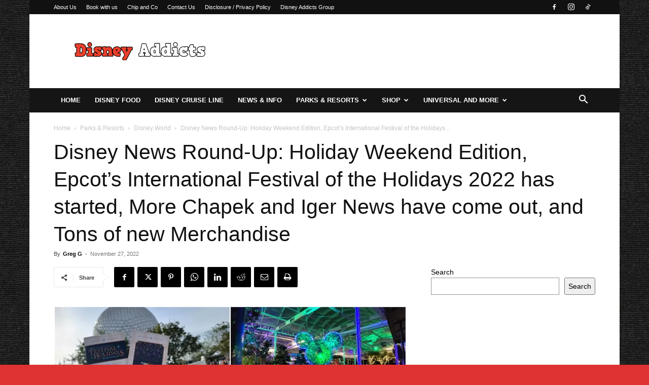

--- FILE ---
content_type: text/html; charset=UTF-8
request_url: https://disneyaddicts.com/disney-news-round-up-holiday-weekend-edition-epcots-international-festival-of-the-holidays-2022-has-started-more-chapek-and-iger-news-have-come-out-and-tons-of-new-merchandise-295376/
body_size: 37822
content:
<!doctype html >
<!--[if IE 8]>    <html class="ie8" lang="en"> <![endif]-->
<!--[if IE 9]>    <html class="ie9" lang="en"> <![endif]-->
<!--[if gt IE 8]><!--> <html lang="en-US" prefix="og: https://ogp.me/ns#"> <!--<![endif]-->
<head>
    <title>Disney News Round-Up: Holiday Weekend Edition, Epcot&#039;s International Festival of the Holidays 2022 has started, More Chapek and Iger News have come out, and Tons of new Merchandise</title>
    <meta charset="UTF-8" />
    <meta name="viewport" content="width=device-width, initial-scale=1.0">
    <link rel="pingback" href="https://disneyaddicts.com/xmlrpc.php" />
    	<style>img:is([sizes="auto" i], [sizes^="auto," i]) { contain-intrinsic-size: 3000px 1500px }</style>
	<link rel="icon" type="image/png" href="https://disneyaddicts.com/wp-content/uploads/2025/10/DA-Logo-2-500x500.png">
<!-- Search Engine Optimization by Rank Math PRO - https://rankmath.com/ -->
<meta name="description" content="Disney News Round-Up: Holiday Weekend Edition, Epcot&#039;s International Festival of the Holidays has started, More Chapek and Iger News have come out, and Tons"/>
<meta name="robots" content="follow, index, max-snippet:-1, max-video-preview:-1, max-image-preview:large"/>
<link rel="canonical" href="https://disneyaddicts.com/disney-news-round-up-holiday-weekend-edition-epcots-international-festival-of-the-holidays-2022-has-started-more-chapek-and-iger-news-have-come-out-and-tons-of-new-merchandise-295376/" />
<meta property="og:locale" content="en_US" />
<meta property="og:type" content="article" />
<meta property="og:title" content="Disney News Round-Up: Holiday Weekend Edition, Epcot&#039;s International Festival of the Holidays 2022 has started, More Chapek and Iger News have come out, and Tons of new Merchandise" />
<meta property="og:description" content="Disney News Round-Up: Holiday Weekend Edition, Epcot&#039;s International Festival of the Holidays has started, More Chapek and Iger News have come out, and Tons" />
<meta property="og:url" content="https://disneyaddicts.com/disney-news-round-up-holiday-weekend-edition-epcots-international-festival-of-the-holidays-2022-has-started-more-chapek-and-iger-news-have-come-out-and-tons-of-new-merchandise-295376/" />
<meta property="og:site_name" content="Disney Addicts - Disney Planning Tips" />
<meta property="article:publisher" content="https://www.facebook.com/thedisneyaddicts" />
<meta property="article:tag" content="Bob Chapek" />
<meta property="article:tag" content="Bob Iger" />
<meta property="article:tag" content="Disney News Round-Up" />
<meta property="article:tag" content="Festival of the Holidays" />
<meta property="article:tag" content="Walt Disney World" />
<meta property="article:section" content="Disney World" />
<meta property="og:updated_time" content="2023-06-24T12:12:52-04:00" />
<meta property="fb:app_id" content="831958506982549" />
<meta property="og:image" content="https://i0.wp.com/disneyaddicts.com/wp-content/uploads/2022/11/new-round-up-scaled.jpg" />
<meta property="og:image:secure_url" content="https://i0.wp.com/disneyaddicts.com/wp-content/uploads/2022/11/new-round-up-scaled.jpg" />
<meta property="og:image:width" content="696" />
<meta property="og:image:height" content="381" />
<meta property="og:image:alt" content="Disney News Round-Up" />
<meta property="og:image:type" content="image/jpeg" />
<meta property="article:published_time" content="2022-11-27T08:29:12-05:00" />
<meta property="article:modified_time" content="2023-06-24T12:12:52-04:00" />
<meta name="twitter:card" content="summary_large_image" />
<meta name="twitter:title" content="Disney News Round-Up: Holiday Weekend Edition, Epcot&#039;s International Festival of the Holidays 2022 has started, More Chapek and Iger News have come out, and Tons of new Merchandise" />
<meta name="twitter:description" content="Disney News Round-Up: Holiday Weekend Edition, Epcot&#039;s International Festival of the Holidays has started, More Chapek and Iger News have come out, and Tons" />
<meta name="twitter:site" content="@chipandcompany" />
<meta name="twitter:creator" content="@chipandcompany" />
<meta name="twitter:image" content="https://i0.wp.com/disneyaddicts.com/wp-content/uploads/2022/11/new-round-up-scaled.jpg" />
<script type="application/ld+json" class="rank-math-schema-pro">{"@context":"https://schema.org","@graph":[{"@type":"Organization","@id":"https://disneyaddicts.com/#organization","name":"Disney Addicts","sameAs":["https://www.facebook.com/thedisneyaddicts","https://twitter.com/chipandcompany"],"logo":{"@type":"ImageObject","@id":"https://disneyaddicts.com/#logo","url":"http://www.disneyaddicts.com/wp-content/uploads/2016/01/DA-Logo-Large.jpg","contentUrl":"http://www.disneyaddicts.com/wp-content/uploads/2016/01/DA-Logo-Large.jpg","caption":"Disney Addicts","inLanguage":"en-US"}},{"@type":"WebSite","@id":"https://disneyaddicts.com/#website","url":"https://disneyaddicts.com","name":"Disney Addicts","publisher":{"@id":"https://disneyaddicts.com/#organization"},"inLanguage":"en-US"},{"@type":"ImageObject","@id":"https://i0.wp.com/disneyaddicts.com/wp-content/uploads/2022/11/new-round-up-scaled.jpg?fit=2560%2C1402&amp;ssl=1","url":"https://i0.wp.com/disneyaddicts.com/wp-content/uploads/2022/11/new-round-up-scaled.jpg?fit=2560%2C1402&amp;ssl=1","width":"2560","height":"1402","caption":"Disney News Round-Up","inLanguage":"en-US"},{"@type":"BreadcrumbList","@id":"https://disneyaddicts.com/disney-news-round-up-holiday-weekend-edition-epcots-international-festival-of-the-holidays-2022-has-started-more-chapek-and-iger-news-have-come-out-and-tons-of-new-merchandise-295376/#breadcrumb","itemListElement":[{"@type":"ListItem","position":"1","item":{"@id":"https://disneyaddicts.com","name":"Home"}},{"@type":"ListItem","position":"2","item":{"@id":"https://disneyaddicts.com/disney-news-round-up-holiday-weekend-edition-epcots-international-festival-of-the-holidays-2022-has-started-more-chapek-and-iger-news-have-come-out-and-tons-of-new-merchandise-295376/","name":"Disney News Round-Up: Holiday Weekend Edition, Epcot&#8217;s International Festival of the Holidays 2022 has started, More Chapek and Iger News have come out, and Tons of new Merchandise"}}]},{"@type":"WebPage","@id":"https://disneyaddicts.com/disney-news-round-up-holiday-weekend-edition-epcots-international-festival-of-the-holidays-2022-has-started-more-chapek-and-iger-news-have-come-out-and-tons-of-new-merchandise-295376/#webpage","url":"https://disneyaddicts.com/disney-news-round-up-holiday-weekend-edition-epcots-international-festival-of-the-holidays-2022-has-started-more-chapek-and-iger-news-have-come-out-and-tons-of-new-merchandise-295376/","name":"Disney News Round-Up: Holiday Weekend Edition, Epcot&#039;s International Festival of the Holidays 2022 has started, More Chapek and Iger News have come out, and Tons of new Merchandise","datePublished":"2022-11-27T08:29:12-05:00","dateModified":"2023-06-24T12:12:52-04:00","isPartOf":{"@id":"https://disneyaddicts.com/#website"},"primaryImageOfPage":{"@id":"https://i0.wp.com/disneyaddicts.com/wp-content/uploads/2022/11/new-round-up-scaled.jpg?fit=2560%2C1402&amp;ssl=1"},"inLanguage":"en-US","breadcrumb":{"@id":"https://disneyaddicts.com/disney-news-round-up-holiday-weekend-edition-epcots-international-festival-of-the-holidays-2022-has-started-more-chapek-and-iger-news-have-come-out-and-tons-of-new-merchandise-295376/#breadcrumb"}},{"@type":"Person","@id":"https://disneyaddicts.com/author/gregg/","name":"Greg G","url":"https://disneyaddicts.com/author/gregg/","image":{"@type":"ImageObject","@id":"https://secure.gravatar.com/avatar/44a79e4748034cd12c1d9b316bcd1e10f95f5255323f10de69bfa090c8176604?s=96&amp;d=retro&amp;r=pg","url":"https://secure.gravatar.com/avatar/44a79e4748034cd12c1d9b316bcd1e10f95f5255323f10de69bfa090c8176604?s=96&amp;d=retro&amp;r=pg","caption":"Greg G","inLanguage":"en-US"},"sameAs":["http://disneyaddicts.com"],"worksFor":{"@id":"https://disneyaddicts.com/#organization"}},{"@type":"NewsArticle","headline":"Disney News Round-Up: Holiday Weekend Edition, Epcot&#039;s International Festival of the Holidays 2022 has","keywords":"Disney News Round-Up","datePublished":"2022-11-27T08:29:12-05:00","dateModified":"2023-06-24T12:12:52-04:00","author":{"@id":"https://disneyaddicts.com/author/gregg/","name":"Greg G"},"publisher":{"@id":"https://disneyaddicts.com/#organization"},"description":"Disney News Round-Up: Holiday Weekend Edition, Epcot&#039;s International Festival of the Holidays has started, More Chapek and Iger News have come out, and Tons","copyrightYear":"2023","copyrightHolder":{"@id":"https://disneyaddicts.com/#organization"},"name":"Disney News Round-Up: Holiday Weekend Edition, Epcot&#039;s International Festival of the Holidays 2022 has","@id":"https://disneyaddicts.com/disney-news-round-up-holiday-weekend-edition-epcots-international-festival-of-the-holidays-2022-has-started-more-chapek-and-iger-news-have-come-out-and-tons-of-new-merchandise-295376/#richSnippet","isPartOf":{"@id":"https://disneyaddicts.com/disney-news-round-up-holiday-weekend-edition-epcots-international-festival-of-the-holidays-2022-has-started-more-chapek-and-iger-news-have-come-out-and-tons-of-new-merchandise-295376/#webpage"},"image":{"@id":"https://i0.wp.com/disneyaddicts.com/wp-content/uploads/2022/11/new-round-up-scaled.jpg?fit=2560%2C1402&amp;ssl=1"},"inLanguage":"en-US","mainEntityOfPage":{"@id":"https://disneyaddicts.com/disney-news-round-up-holiday-weekend-edition-epcots-international-festival-of-the-holidays-2022-has-started-more-chapek-and-iger-news-have-come-out-and-tons-of-new-merchandise-295376/#webpage"}}]}</script>
<!-- /Rank Math WordPress SEO plugin -->

<link rel='dns-prefetch' href='//www.dwin2.com' />
<link rel='dns-prefetch' href='//stats.wp.com' />
<link rel='dns-prefetch' href='//www.googletagmanager.com' />
<link rel='dns-prefetch' href='//pagead2.googlesyndication.com' />
<link rel='dns-prefetch' href='//fundingchoicesmessages.google.com' />
<link rel='preconnect' href='//i0.wp.com' />
<link rel='preconnect' href='//c0.wp.com' />
<link rel="alternate" type="application/rss+xml" title="Disney Addicts - Disney Planning Tips &raquo; Feed" href="https://disneyaddicts.com/feed/" />
<link rel="alternate" type="application/rss+xml" title="Disney Addicts - Disney Planning Tips &raquo; Comments Feed" href="https://disneyaddicts.com/comments/feed/" />
<script type="text/javascript">
/* <![CDATA[ */
window._wpemojiSettings = {"baseUrl":"https:\/\/s.w.org\/images\/core\/emoji\/16.0.1\/72x72\/","ext":".png","svgUrl":"https:\/\/s.w.org\/images\/core\/emoji\/16.0.1\/svg\/","svgExt":".svg","source":{"concatemoji":"https:\/\/disneyaddicts.com\/wp-includes\/js\/wp-emoji-release.min.js?ver=6.8.3"}};
/*! This file is auto-generated */
!function(s,n){var o,i,e;function c(e){try{var t={supportTests:e,timestamp:(new Date).valueOf()};sessionStorage.setItem(o,JSON.stringify(t))}catch(e){}}function p(e,t,n){e.clearRect(0,0,e.canvas.width,e.canvas.height),e.fillText(t,0,0);var t=new Uint32Array(e.getImageData(0,0,e.canvas.width,e.canvas.height).data),a=(e.clearRect(0,0,e.canvas.width,e.canvas.height),e.fillText(n,0,0),new Uint32Array(e.getImageData(0,0,e.canvas.width,e.canvas.height).data));return t.every(function(e,t){return e===a[t]})}function u(e,t){e.clearRect(0,0,e.canvas.width,e.canvas.height),e.fillText(t,0,0);for(var n=e.getImageData(16,16,1,1),a=0;a<n.data.length;a++)if(0!==n.data[a])return!1;return!0}function f(e,t,n,a){switch(t){case"flag":return n(e,"\ud83c\udff3\ufe0f\u200d\u26a7\ufe0f","\ud83c\udff3\ufe0f\u200b\u26a7\ufe0f")?!1:!n(e,"\ud83c\udde8\ud83c\uddf6","\ud83c\udde8\u200b\ud83c\uddf6")&&!n(e,"\ud83c\udff4\udb40\udc67\udb40\udc62\udb40\udc65\udb40\udc6e\udb40\udc67\udb40\udc7f","\ud83c\udff4\u200b\udb40\udc67\u200b\udb40\udc62\u200b\udb40\udc65\u200b\udb40\udc6e\u200b\udb40\udc67\u200b\udb40\udc7f");case"emoji":return!a(e,"\ud83e\udedf")}return!1}function g(e,t,n,a){var r="undefined"!=typeof WorkerGlobalScope&&self instanceof WorkerGlobalScope?new OffscreenCanvas(300,150):s.createElement("canvas"),o=r.getContext("2d",{willReadFrequently:!0}),i=(o.textBaseline="top",o.font="600 32px Arial",{});return e.forEach(function(e){i[e]=t(o,e,n,a)}),i}function t(e){var t=s.createElement("script");t.src=e,t.defer=!0,s.head.appendChild(t)}"undefined"!=typeof Promise&&(o="wpEmojiSettingsSupports",i=["flag","emoji"],n.supports={everything:!0,everythingExceptFlag:!0},e=new Promise(function(e){s.addEventListener("DOMContentLoaded",e,{once:!0})}),new Promise(function(t){var n=function(){try{var e=JSON.parse(sessionStorage.getItem(o));if("object"==typeof e&&"number"==typeof e.timestamp&&(new Date).valueOf()<e.timestamp+604800&&"object"==typeof e.supportTests)return e.supportTests}catch(e){}return null}();if(!n){if("undefined"!=typeof Worker&&"undefined"!=typeof OffscreenCanvas&&"undefined"!=typeof URL&&URL.createObjectURL&&"undefined"!=typeof Blob)try{var e="postMessage("+g.toString()+"("+[JSON.stringify(i),f.toString(),p.toString(),u.toString()].join(",")+"));",a=new Blob([e],{type:"text/javascript"}),r=new Worker(URL.createObjectURL(a),{name:"wpTestEmojiSupports"});return void(r.onmessage=function(e){c(n=e.data),r.terminate(),t(n)})}catch(e){}c(n=g(i,f,p,u))}t(n)}).then(function(e){for(var t in e)n.supports[t]=e[t],n.supports.everything=n.supports.everything&&n.supports[t],"flag"!==t&&(n.supports.everythingExceptFlag=n.supports.everythingExceptFlag&&n.supports[t]);n.supports.everythingExceptFlag=n.supports.everythingExceptFlag&&!n.supports.flag,n.DOMReady=!1,n.readyCallback=function(){n.DOMReady=!0}}).then(function(){return e}).then(function(){var e;n.supports.everything||(n.readyCallback(),(e=n.source||{}).concatemoji?t(e.concatemoji):e.wpemoji&&e.twemoji&&(t(e.twemoji),t(e.wpemoji)))}))}((window,document),window._wpemojiSettings);
/* ]]> */
</script>
<style id='wp-emoji-styles-inline-css' type='text/css'>

	img.wp-smiley, img.emoji {
		display: inline !important;
		border: none !important;
		box-shadow: none !important;
		height: 1em !important;
		width: 1em !important;
		margin: 0 0.07em !important;
		vertical-align: -0.1em !important;
		background: none !important;
		padding: 0 !important;
	}
</style>
<link rel='stylesheet' id='wp-block-library-css' href='https://c0.wp.com/c/6.8.3/wp-includes/css/dist/block-library/style.min.css' type='text/css' media='all' />
<style id='classic-theme-styles-inline-css' type='text/css'>
/*! This file is auto-generated */
.wp-block-button__link{color:#fff;background-color:#32373c;border-radius:9999px;box-shadow:none;text-decoration:none;padding:calc(.667em + 2px) calc(1.333em + 2px);font-size:1.125em}.wp-block-file__button{background:#32373c;color:#fff;text-decoration:none}
</style>
<link rel='stylesheet' id='mediaelement-css' href='https://c0.wp.com/c/6.8.3/wp-includes/js/mediaelement/mediaelementplayer-legacy.min.css' type='text/css' media='all' />
<link rel='stylesheet' id='wp-mediaelement-css' href='https://c0.wp.com/c/6.8.3/wp-includes/js/mediaelement/wp-mediaelement.min.css' type='text/css' media='all' />
<style id='jetpack-sharing-buttons-style-inline-css' type='text/css'>
.jetpack-sharing-buttons__services-list{display:flex;flex-direction:row;flex-wrap:wrap;gap:0;list-style-type:none;margin:5px;padding:0}.jetpack-sharing-buttons__services-list.has-small-icon-size{font-size:12px}.jetpack-sharing-buttons__services-list.has-normal-icon-size{font-size:16px}.jetpack-sharing-buttons__services-list.has-large-icon-size{font-size:24px}.jetpack-sharing-buttons__services-list.has-huge-icon-size{font-size:36px}@media print{.jetpack-sharing-buttons__services-list{display:none!important}}.editor-styles-wrapper .wp-block-jetpack-sharing-buttons{gap:0;padding-inline-start:0}ul.jetpack-sharing-buttons__services-list.has-background{padding:1.25em 2.375em}
</style>
<style id='global-styles-inline-css' type='text/css'>
:root{--wp--preset--aspect-ratio--square: 1;--wp--preset--aspect-ratio--4-3: 4/3;--wp--preset--aspect-ratio--3-4: 3/4;--wp--preset--aspect-ratio--3-2: 3/2;--wp--preset--aspect-ratio--2-3: 2/3;--wp--preset--aspect-ratio--16-9: 16/9;--wp--preset--aspect-ratio--9-16: 9/16;--wp--preset--color--black: #000000;--wp--preset--color--cyan-bluish-gray: #abb8c3;--wp--preset--color--white: #ffffff;--wp--preset--color--pale-pink: #f78da7;--wp--preset--color--vivid-red: #cf2e2e;--wp--preset--color--luminous-vivid-orange: #ff6900;--wp--preset--color--luminous-vivid-amber: #fcb900;--wp--preset--color--light-green-cyan: #7bdcb5;--wp--preset--color--vivid-green-cyan: #00d084;--wp--preset--color--pale-cyan-blue: #8ed1fc;--wp--preset--color--vivid-cyan-blue: #0693e3;--wp--preset--color--vivid-purple: #9b51e0;--wp--preset--gradient--vivid-cyan-blue-to-vivid-purple: linear-gradient(135deg,rgba(6,147,227,1) 0%,rgb(155,81,224) 100%);--wp--preset--gradient--light-green-cyan-to-vivid-green-cyan: linear-gradient(135deg,rgb(122,220,180) 0%,rgb(0,208,130) 100%);--wp--preset--gradient--luminous-vivid-amber-to-luminous-vivid-orange: linear-gradient(135deg,rgba(252,185,0,1) 0%,rgba(255,105,0,1) 100%);--wp--preset--gradient--luminous-vivid-orange-to-vivid-red: linear-gradient(135deg,rgba(255,105,0,1) 0%,rgb(207,46,46) 100%);--wp--preset--gradient--very-light-gray-to-cyan-bluish-gray: linear-gradient(135deg,rgb(238,238,238) 0%,rgb(169,184,195) 100%);--wp--preset--gradient--cool-to-warm-spectrum: linear-gradient(135deg,rgb(74,234,220) 0%,rgb(151,120,209) 20%,rgb(207,42,186) 40%,rgb(238,44,130) 60%,rgb(251,105,98) 80%,rgb(254,248,76) 100%);--wp--preset--gradient--blush-light-purple: linear-gradient(135deg,rgb(255,206,236) 0%,rgb(152,150,240) 100%);--wp--preset--gradient--blush-bordeaux: linear-gradient(135deg,rgb(254,205,165) 0%,rgb(254,45,45) 50%,rgb(107,0,62) 100%);--wp--preset--gradient--luminous-dusk: linear-gradient(135deg,rgb(255,203,112) 0%,rgb(199,81,192) 50%,rgb(65,88,208) 100%);--wp--preset--gradient--pale-ocean: linear-gradient(135deg,rgb(255,245,203) 0%,rgb(182,227,212) 50%,rgb(51,167,181) 100%);--wp--preset--gradient--electric-grass: linear-gradient(135deg,rgb(202,248,128) 0%,rgb(113,206,126) 100%);--wp--preset--gradient--midnight: linear-gradient(135deg,rgb(2,3,129) 0%,rgb(40,116,252) 100%);--wp--preset--font-size--small: 11px;--wp--preset--font-size--medium: 20px;--wp--preset--font-size--large: 32px;--wp--preset--font-size--x-large: 42px;--wp--preset--font-size--regular: 15px;--wp--preset--font-size--larger: 50px;--wp--preset--spacing--20: 0.44rem;--wp--preset--spacing--30: 0.67rem;--wp--preset--spacing--40: 1rem;--wp--preset--spacing--50: 1.5rem;--wp--preset--spacing--60: 2.25rem;--wp--preset--spacing--70: 3.38rem;--wp--preset--spacing--80: 5.06rem;--wp--preset--shadow--natural: 6px 6px 9px rgba(0, 0, 0, 0.2);--wp--preset--shadow--deep: 12px 12px 50px rgba(0, 0, 0, 0.4);--wp--preset--shadow--sharp: 6px 6px 0px rgba(0, 0, 0, 0.2);--wp--preset--shadow--outlined: 6px 6px 0px -3px rgba(255, 255, 255, 1), 6px 6px rgba(0, 0, 0, 1);--wp--preset--shadow--crisp: 6px 6px 0px rgba(0, 0, 0, 1);}:where(.is-layout-flex){gap: 0.5em;}:where(.is-layout-grid){gap: 0.5em;}body .is-layout-flex{display: flex;}.is-layout-flex{flex-wrap: wrap;align-items: center;}.is-layout-flex > :is(*, div){margin: 0;}body .is-layout-grid{display: grid;}.is-layout-grid > :is(*, div){margin: 0;}:where(.wp-block-columns.is-layout-flex){gap: 2em;}:where(.wp-block-columns.is-layout-grid){gap: 2em;}:where(.wp-block-post-template.is-layout-flex){gap: 1.25em;}:where(.wp-block-post-template.is-layout-grid){gap: 1.25em;}.has-black-color{color: var(--wp--preset--color--black) !important;}.has-cyan-bluish-gray-color{color: var(--wp--preset--color--cyan-bluish-gray) !important;}.has-white-color{color: var(--wp--preset--color--white) !important;}.has-pale-pink-color{color: var(--wp--preset--color--pale-pink) !important;}.has-vivid-red-color{color: var(--wp--preset--color--vivid-red) !important;}.has-luminous-vivid-orange-color{color: var(--wp--preset--color--luminous-vivid-orange) !important;}.has-luminous-vivid-amber-color{color: var(--wp--preset--color--luminous-vivid-amber) !important;}.has-light-green-cyan-color{color: var(--wp--preset--color--light-green-cyan) !important;}.has-vivid-green-cyan-color{color: var(--wp--preset--color--vivid-green-cyan) !important;}.has-pale-cyan-blue-color{color: var(--wp--preset--color--pale-cyan-blue) !important;}.has-vivid-cyan-blue-color{color: var(--wp--preset--color--vivid-cyan-blue) !important;}.has-vivid-purple-color{color: var(--wp--preset--color--vivid-purple) !important;}.has-black-background-color{background-color: var(--wp--preset--color--black) !important;}.has-cyan-bluish-gray-background-color{background-color: var(--wp--preset--color--cyan-bluish-gray) !important;}.has-white-background-color{background-color: var(--wp--preset--color--white) !important;}.has-pale-pink-background-color{background-color: var(--wp--preset--color--pale-pink) !important;}.has-vivid-red-background-color{background-color: var(--wp--preset--color--vivid-red) !important;}.has-luminous-vivid-orange-background-color{background-color: var(--wp--preset--color--luminous-vivid-orange) !important;}.has-luminous-vivid-amber-background-color{background-color: var(--wp--preset--color--luminous-vivid-amber) !important;}.has-light-green-cyan-background-color{background-color: var(--wp--preset--color--light-green-cyan) !important;}.has-vivid-green-cyan-background-color{background-color: var(--wp--preset--color--vivid-green-cyan) !important;}.has-pale-cyan-blue-background-color{background-color: var(--wp--preset--color--pale-cyan-blue) !important;}.has-vivid-cyan-blue-background-color{background-color: var(--wp--preset--color--vivid-cyan-blue) !important;}.has-vivid-purple-background-color{background-color: var(--wp--preset--color--vivid-purple) !important;}.has-black-border-color{border-color: var(--wp--preset--color--black) !important;}.has-cyan-bluish-gray-border-color{border-color: var(--wp--preset--color--cyan-bluish-gray) !important;}.has-white-border-color{border-color: var(--wp--preset--color--white) !important;}.has-pale-pink-border-color{border-color: var(--wp--preset--color--pale-pink) !important;}.has-vivid-red-border-color{border-color: var(--wp--preset--color--vivid-red) !important;}.has-luminous-vivid-orange-border-color{border-color: var(--wp--preset--color--luminous-vivid-orange) !important;}.has-luminous-vivid-amber-border-color{border-color: var(--wp--preset--color--luminous-vivid-amber) !important;}.has-light-green-cyan-border-color{border-color: var(--wp--preset--color--light-green-cyan) !important;}.has-vivid-green-cyan-border-color{border-color: var(--wp--preset--color--vivid-green-cyan) !important;}.has-pale-cyan-blue-border-color{border-color: var(--wp--preset--color--pale-cyan-blue) !important;}.has-vivid-cyan-blue-border-color{border-color: var(--wp--preset--color--vivid-cyan-blue) !important;}.has-vivid-purple-border-color{border-color: var(--wp--preset--color--vivid-purple) !important;}.has-vivid-cyan-blue-to-vivid-purple-gradient-background{background: var(--wp--preset--gradient--vivid-cyan-blue-to-vivid-purple) !important;}.has-light-green-cyan-to-vivid-green-cyan-gradient-background{background: var(--wp--preset--gradient--light-green-cyan-to-vivid-green-cyan) !important;}.has-luminous-vivid-amber-to-luminous-vivid-orange-gradient-background{background: var(--wp--preset--gradient--luminous-vivid-amber-to-luminous-vivid-orange) !important;}.has-luminous-vivid-orange-to-vivid-red-gradient-background{background: var(--wp--preset--gradient--luminous-vivid-orange-to-vivid-red) !important;}.has-very-light-gray-to-cyan-bluish-gray-gradient-background{background: var(--wp--preset--gradient--very-light-gray-to-cyan-bluish-gray) !important;}.has-cool-to-warm-spectrum-gradient-background{background: var(--wp--preset--gradient--cool-to-warm-spectrum) !important;}.has-blush-light-purple-gradient-background{background: var(--wp--preset--gradient--blush-light-purple) !important;}.has-blush-bordeaux-gradient-background{background: var(--wp--preset--gradient--blush-bordeaux) !important;}.has-luminous-dusk-gradient-background{background: var(--wp--preset--gradient--luminous-dusk) !important;}.has-pale-ocean-gradient-background{background: var(--wp--preset--gradient--pale-ocean) !important;}.has-electric-grass-gradient-background{background: var(--wp--preset--gradient--electric-grass) !important;}.has-midnight-gradient-background{background: var(--wp--preset--gradient--midnight) !important;}.has-small-font-size{font-size: var(--wp--preset--font-size--small) !important;}.has-medium-font-size{font-size: var(--wp--preset--font-size--medium) !important;}.has-large-font-size{font-size: var(--wp--preset--font-size--large) !important;}.has-x-large-font-size{font-size: var(--wp--preset--font-size--x-large) !important;}
:where(.wp-block-post-template.is-layout-flex){gap: 1.25em;}:where(.wp-block-post-template.is-layout-grid){gap: 1.25em;}
:where(.wp-block-columns.is-layout-flex){gap: 2em;}:where(.wp-block-columns.is-layout-grid){gap: 2em;}
:root :where(.wp-block-pullquote){font-size: 1.5em;line-height: 1.6;}
</style>
<link rel='stylesheet' id='td-plugin-multi-purpose-css' href='https://disneyaddicts.com/wp-content/plugins/td-composer/td-multi-purpose/style.css?ver=7cd248d7ca13c255207c3f8b916c3f00' type='text/css' media='all' />
<link rel='stylesheet' id='newsletter-css' href='https://disneyaddicts.com/wp-content/plugins/newsletter/style.css?ver=9.0.7' type='text/css' media='all' />
<link rel='stylesheet' id='newsletter-leads-css' href='https://disneyaddicts.com/wp-content/plugins/newsletter-leads/css/leads.css?ver=1.6.2' type='text/css' media='all' />
<style id='newsletter-leads-inline-css' type='text/css'>
#tnp-modal-content {
    height: auto;
    width: 375px;
    background-color: #000000 !important;
    background-image: none;
    background-repeat: no-repeat;
    background-size: cover;
    color: #ffffff;
}

#tnp-modal-body {
    color: #ffffff;
}

#tnp-modal-body .tnp-privacy-field {
    color: #ffffff;
}

#tnp-modal-body .tnp-privacy-field label a {
    color: #ffffff;
}

#tnp-modal-content input.tnp-submit {
    background-color: #f44336;
    border: none;
    background-image: none;
    color: #fff;
    cursor: pointer;
}

</style>
<link rel='stylesheet' id='td-theme-css' href='https://disneyaddicts.com/wp-content/themes/Newspaper/style.css?ver=12.7.3' type='text/css' media='all' />
<style id='td-theme-inline-css' type='text/css'>@media (max-width:767px){.td-header-desktop-wrap{display:none}}@media (min-width:767px){.td-header-mobile-wrap{display:none}}</style>
<link rel='stylesheet' id='__EPYT__style-css' href='https://disneyaddicts.com/wp-content/plugins/youtube-embed-plus/styles/ytprefs.min.css?ver=14.2.3' type='text/css' media='all' />
<style id='__EPYT__style-inline-css' type='text/css'>

                .epyt-gallery-thumb {
                        width: 33.333%;
                }
                
</style>
<link rel='stylesheet' id='td-legacy-framework-front-style-css' href='https://disneyaddicts.com/wp-content/plugins/td-composer/legacy/Newspaper/assets/css/td_legacy_main.css?ver=7cd248d7ca13c255207c3f8b916c3f00' type='text/css' media='all' />
<link rel='stylesheet' id='td-standard-pack-framework-front-style-css' href='https://disneyaddicts.com/wp-content/plugins/td-standard-pack/Newspaper/assets/css/td_standard_pack_main.css?ver=c12e6da63ed2f212e87e44e5e9b9a302' type='text/css' media='all' />
<script type="text/javascript" src="https://c0.wp.com/c/6.8.3/wp-includes/js/jquery/jquery.min.js" id="jquery-core-js"></script>
<script type="text/javascript" src="https://c0.wp.com/c/6.8.3/wp-includes/js/jquery/jquery-migrate.min.js" id="jquery-migrate-js"></script>
<script type="text/javascript" id="__ytprefs__-js-extra">
/* <![CDATA[ */
var _EPYT_ = {"ajaxurl":"https:\/\/disneyaddicts.com\/wp-admin\/admin-ajax.php","security":"dc5cd63931","gallery_scrolloffset":"20","eppathtoscripts":"https:\/\/disneyaddicts.com\/wp-content\/plugins\/youtube-embed-plus\/scripts\/","eppath":"https:\/\/disneyaddicts.com\/wp-content\/plugins\/youtube-embed-plus\/","epresponsiveselector":"[\"iframe.__youtube_prefs__\",\"iframe[src*='youtube.com']\",\"iframe[src*='youtube-nocookie.com']\",\"iframe[data-ep-src*='youtube.com']\",\"iframe[data-ep-src*='youtube-nocookie.com']\",\"iframe[data-ep-gallerysrc*='youtube.com']\"]","epdovol":"1","version":"14.2.3","evselector":"iframe.__youtube_prefs__[src], iframe[src*=\"youtube.com\/embed\/\"], iframe[src*=\"youtube-nocookie.com\/embed\/\"]","ajax_compat":"","maxres_facade":"eager","ytapi_load":"light","pause_others":"","stopMobileBuffer":"1","facade_mode":"1","not_live_on_channel":""};
/* ]]> */
</script>
<script type="text/javascript" src="https://disneyaddicts.com/wp-content/plugins/youtube-embed-plus/scripts/ytprefs.min.js?ver=14.2.3" id="__ytprefs__-js"></script>
<link rel="https://api.w.org/" href="https://disneyaddicts.com/wp-json/" /><link rel="alternate" title="JSON" type="application/json" href="https://disneyaddicts.com/wp-json/wp/v2/posts/295376" /><link rel="EditURI" type="application/rsd+xml" title="RSD" href="https://disneyaddicts.com/xmlrpc.php?rsd" />
<meta name="generator" content="WordPress 6.8.3" />
<link rel='shortlink' href='https://disneyaddicts.com/?p=295376' />
<link rel="alternate" title="oEmbed (JSON)" type="application/json+oembed" href="https://disneyaddicts.com/wp-json/oembed/1.0/embed?url=https%3A%2F%2Fdisneyaddicts.com%2Fdisney-news-round-up-holiday-weekend-edition-epcots-international-festival-of-the-holidays-2022-has-started-more-chapek-and-iger-news-have-come-out-and-tons-of-new-merchandise-295376%2F" />
<link rel="alternate" title="oEmbed (XML)" type="text/xml+oembed" href="https://disneyaddicts.com/wp-json/oembed/1.0/embed?url=https%3A%2F%2Fdisneyaddicts.com%2Fdisney-news-round-up-holiday-weekend-edition-epcots-international-festival-of-the-holidays-2022-has-started-more-chapek-and-iger-news-have-come-out-and-tons-of-new-merchandise-295376%2F&#038;format=xml" />
<meta name="generator" content="Site Kit by Google 1.165.0" /><script data-ad-client="ca-pub-5243656609215920" async src="https://pagead2.googlesyndication.com/pagead/js/adsbygoogle.js"></script>

<script type="text/javascript" src="https://s.skimresources.com/js/48953X1212633.skimlinks.js"></script>

<script async src="https://pagead2.googlesyndication.com/pagead/js/adsbygoogle.js?client=ca-pub-5243656609215920"
     crossorigin="anonymous"></script>

<script async src="https://widget.spreaker.com/widgets.js"></script>

<script src="https://www.anrdoezrs.net/am/3961133/include/allCj/impressions/page/am.js"></script>

<meta name="facebook-domain-verification" content="lta31h1fjvg3m4b52c7nlf4f8zxwcc" />

<script type="text/javascript">
    window._mNHandle = window._mNHandle || {};
    window._mNHandle.queue = window._mNHandle.queue || [];
    medianet_versionId = "3121199";
</script>
<script src="https://contextual.media.net/dmedianet.js?cid=8CUE2QI18" async="async"></script>	<style>img#wpstats{display:none}</style>
		
<!-- Google AdSense meta tags added by Site Kit -->
<meta name="google-adsense-platform-account" content="ca-host-pub-2644536267352236">
<meta name="google-adsense-platform-domain" content="sitekit.withgoogle.com">
<!-- End Google AdSense meta tags added by Site Kit -->
<script type="text/javascript" id="google_gtagjs" src="https://www.googletagmanager.com/gtag/js?id=G-TCBVLY2K47" async="async"></script>
<script type="text/javascript" id="google_gtagjs-inline">
/* <![CDATA[ */
window.dataLayer = window.dataLayer || [];function gtag(){dataLayer.push(arguments);}gtag('js', new Date());gtag('config', 'G-TCBVLY2K47', {} );
/* ]]> */
</script>

<!-- Google AdSense snippet added by Site Kit -->
<script type="text/javascript" async="async" src="https://pagead2.googlesyndication.com/pagead/js/adsbygoogle.js?client=ca-pub-5243656609215920&amp;host=ca-host-pub-2644536267352236" crossorigin="anonymous"></script>

<!-- End Google AdSense snippet added by Site Kit -->

<!-- Google AdSense Ad Blocking Recovery snippet added by Site Kit -->
<script async src="https://fundingchoicesmessages.google.com/i/pub-5243656609215920?ers=1" nonce="DXGDn9RIYSJ9Wil25TUbWQ"></script><script nonce="DXGDn9RIYSJ9Wil25TUbWQ">(function() {function signalGooglefcPresent() {if (!window.frames['googlefcPresent']) {if (document.body) {const iframe = document.createElement('iframe'); iframe.style = 'width: 0; height: 0; border: none; z-index: -1000; left: -1000px; top: -1000px;'; iframe.style.display = 'none'; iframe.name = 'googlefcPresent'; document.body.appendChild(iframe);} else {setTimeout(signalGooglefcPresent, 0);}}}signalGooglefcPresent();})();</script>
<!-- End Google AdSense Ad Blocking Recovery snippet added by Site Kit -->

<!-- Google AdSense Ad Blocking Recovery Error Protection snippet added by Site Kit -->
<script>(function(){'use strict';function aa(a){var b=0;return function(){return b<a.length?{done:!1,value:a[b++]}:{done:!0}}}var ba="function"==typeof Object.defineProperties?Object.defineProperty:function(a,b,c){if(a==Array.prototype||a==Object.prototype)return a;a[b]=c.value;return a};
function ca(a){a=["object"==typeof globalThis&&globalThis,a,"object"==typeof window&&window,"object"==typeof self&&self,"object"==typeof global&&global];for(var b=0;b<a.length;++b){var c=a[b];if(c&&c.Math==Math)return c}throw Error("Cannot find global object");}var da=ca(this);function k(a,b){if(b)a:{var c=da;a=a.split(".");for(var d=0;d<a.length-1;d++){var e=a[d];if(!(e in c))break a;c=c[e]}a=a[a.length-1];d=c[a];b=b(d);b!=d&&null!=b&&ba(c,a,{configurable:!0,writable:!0,value:b})}}
function ea(a){return a.raw=a}function m(a){var b="undefined"!=typeof Symbol&&Symbol.iterator&&a[Symbol.iterator];if(b)return b.call(a);if("number"==typeof a.length)return{next:aa(a)};throw Error(String(a)+" is not an iterable or ArrayLike");}function fa(a){for(var b,c=[];!(b=a.next()).done;)c.push(b.value);return c}var ha="function"==typeof Object.create?Object.create:function(a){function b(){}b.prototype=a;return new b},n;
if("function"==typeof Object.setPrototypeOf)n=Object.setPrototypeOf;else{var q;a:{var ia={a:!0},ja={};try{ja.__proto__=ia;q=ja.a;break a}catch(a){}q=!1}n=q?function(a,b){a.__proto__=b;if(a.__proto__!==b)throw new TypeError(a+" is not extensible");return a}:null}var ka=n;
function r(a,b){a.prototype=ha(b.prototype);a.prototype.constructor=a;if(ka)ka(a,b);else for(var c in b)if("prototype"!=c)if(Object.defineProperties){var d=Object.getOwnPropertyDescriptor(b,c);d&&Object.defineProperty(a,c,d)}else a[c]=b[c];a.A=b.prototype}function la(){for(var a=Number(this),b=[],c=a;c<arguments.length;c++)b[c-a]=arguments[c];return b}k("Number.MAX_SAFE_INTEGER",function(){return 9007199254740991});
k("Number.isFinite",function(a){return a?a:function(b){return"number"!==typeof b?!1:!isNaN(b)&&Infinity!==b&&-Infinity!==b}});k("Number.isInteger",function(a){return a?a:function(b){return Number.isFinite(b)?b===Math.floor(b):!1}});k("Number.isSafeInteger",function(a){return a?a:function(b){return Number.isInteger(b)&&Math.abs(b)<=Number.MAX_SAFE_INTEGER}});
k("Math.trunc",function(a){return a?a:function(b){b=Number(b);if(isNaN(b)||Infinity===b||-Infinity===b||0===b)return b;var c=Math.floor(Math.abs(b));return 0>b?-c:c}});k("Object.is",function(a){return a?a:function(b,c){return b===c?0!==b||1/b===1/c:b!==b&&c!==c}});k("Array.prototype.includes",function(a){return a?a:function(b,c){var d=this;d instanceof String&&(d=String(d));var e=d.length;c=c||0;for(0>c&&(c=Math.max(c+e,0));c<e;c++){var f=d[c];if(f===b||Object.is(f,b))return!0}return!1}});
k("String.prototype.includes",function(a){return a?a:function(b,c){if(null==this)throw new TypeError("The 'this' value for String.prototype.includes must not be null or undefined");if(b instanceof RegExp)throw new TypeError("First argument to String.prototype.includes must not be a regular expression");return-1!==this.indexOf(b,c||0)}});/*

 Copyright The Closure Library Authors.
 SPDX-License-Identifier: Apache-2.0
*/
var t=this||self;function v(a){return a};var w,x;a:{for(var ma=["CLOSURE_FLAGS"],y=t,z=0;z<ma.length;z++)if(y=y[ma[z]],null==y){x=null;break a}x=y}var na=x&&x[610401301];w=null!=na?na:!1;var A,oa=t.navigator;A=oa?oa.userAgentData||null:null;function B(a){return w?A?A.brands.some(function(b){return(b=b.brand)&&-1!=b.indexOf(a)}):!1:!1}function C(a){var b;a:{if(b=t.navigator)if(b=b.userAgent)break a;b=""}return-1!=b.indexOf(a)};function D(){return w?!!A&&0<A.brands.length:!1}function E(){return D()?B("Chromium"):(C("Chrome")||C("CriOS"))&&!(D()?0:C("Edge"))||C("Silk")};var pa=D()?!1:C("Trident")||C("MSIE");!C("Android")||E();E();C("Safari")&&(E()||(D()?0:C("Coast"))||(D()?0:C("Opera"))||(D()?0:C("Edge"))||(D()?B("Microsoft Edge"):C("Edg/"))||D()&&B("Opera"));var qa={},F=null;var ra="undefined"!==typeof Uint8Array,sa=!pa&&"function"===typeof btoa;function G(){return"function"===typeof BigInt};var H=0,I=0;function ta(a){var b=0>a;a=Math.abs(a);var c=a>>>0;a=Math.floor((a-c)/4294967296);b&&(c=m(ua(c,a)),b=c.next().value,a=c.next().value,c=b);H=c>>>0;I=a>>>0}function va(a,b){b>>>=0;a>>>=0;if(2097151>=b)var c=""+(4294967296*b+a);else G()?c=""+(BigInt(b)<<BigInt(32)|BigInt(a)):(c=(a>>>24|b<<8)&16777215,b=b>>16&65535,a=(a&16777215)+6777216*c+6710656*b,c+=8147497*b,b*=2,1E7<=a&&(c+=Math.floor(a/1E7),a%=1E7),1E7<=c&&(b+=Math.floor(c/1E7),c%=1E7),c=b+wa(c)+wa(a));return c}
function wa(a){a=String(a);return"0000000".slice(a.length)+a}function ua(a,b){b=~b;a?a=~a+1:b+=1;return[a,b]};var J;J="function"===typeof Symbol&&"symbol"===typeof Symbol()?Symbol():void 0;var xa=J?function(a,b){a[J]|=b}:function(a,b){void 0!==a.g?a.g|=b:Object.defineProperties(a,{g:{value:b,configurable:!0,writable:!0,enumerable:!1}})},K=J?function(a){return a[J]|0}:function(a){return a.g|0},L=J?function(a){return a[J]}:function(a){return a.g},M=J?function(a,b){a[J]=b;return a}:function(a,b){void 0!==a.g?a.g=b:Object.defineProperties(a,{g:{value:b,configurable:!0,writable:!0,enumerable:!1}});return a};function ya(a,b){M(b,(a|0)&-14591)}function za(a,b){M(b,(a|34)&-14557)}
function Aa(a){a=a>>14&1023;return 0===a?536870912:a};var N={},Ba={};function Ca(a){return!(!a||"object"!==typeof a||a.g!==Ba)}function Da(a){return null!==a&&"object"===typeof a&&!Array.isArray(a)&&a.constructor===Object}function P(a,b,c){if(!Array.isArray(a)||a.length)return!1;var d=K(a);if(d&1)return!0;if(!(b&&(Array.isArray(b)?b.includes(c):b.has(c))))return!1;M(a,d|1);return!0}Object.freeze(new function(){});Object.freeze(new function(){});var Ea=/^-?([1-9][0-9]*|0)(\.[0-9]+)?$/;var Q;function Fa(a,b){Q=b;a=new a(b);Q=void 0;return a}
function R(a,b,c){null==a&&(a=Q);Q=void 0;if(null==a){var d=96;c?(a=[c],d|=512):a=[];b&&(d=d&-16760833|(b&1023)<<14)}else{if(!Array.isArray(a))throw Error();d=K(a);if(d&64)return a;d|=64;if(c&&(d|=512,c!==a[0]))throw Error();a:{c=a;var e=c.length;if(e){var f=e-1;if(Da(c[f])){d|=256;b=f-(+!!(d&512)-1);if(1024<=b)throw Error();d=d&-16760833|(b&1023)<<14;break a}}if(b){b=Math.max(b,e-(+!!(d&512)-1));if(1024<b)throw Error();d=d&-16760833|(b&1023)<<14}}}M(a,d);return a};function Ga(a){switch(typeof a){case "number":return isFinite(a)?a:String(a);case "boolean":return a?1:0;case "object":if(a)if(Array.isArray(a)){if(P(a,void 0,0))return}else if(ra&&null!=a&&a instanceof Uint8Array){if(sa){for(var b="",c=0,d=a.length-10240;c<d;)b+=String.fromCharCode.apply(null,a.subarray(c,c+=10240));b+=String.fromCharCode.apply(null,c?a.subarray(c):a);a=btoa(b)}else{void 0===b&&(b=0);if(!F){F={};c="ABCDEFGHIJKLMNOPQRSTUVWXYZabcdefghijklmnopqrstuvwxyz0123456789".split("");d=["+/=",
"+/","-_=","-_.","-_"];for(var e=0;5>e;e++){var f=c.concat(d[e].split(""));qa[e]=f;for(var g=0;g<f.length;g++){var h=f[g];void 0===F[h]&&(F[h]=g)}}}b=qa[b];c=Array(Math.floor(a.length/3));d=b[64]||"";for(e=f=0;f<a.length-2;f+=3){var l=a[f],p=a[f+1];h=a[f+2];g=b[l>>2];l=b[(l&3)<<4|p>>4];p=b[(p&15)<<2|h>>6];h=b[h&63];c[e++]=g+l+p+h}g=0;h=d;switch(a.length-f){case 2:g=a[f+1],h=b[(g&15)<<2]||d;case 1:a=a[f],c[e]=b[a>>2]+b[(a&3)<<4|g>>4]+h+d}a=c.join("")}return a}}return a};function Ha(a,b,c){a=Array.prototype.slice.call(a);var d=a.length,e=b&256?a[d-1]:void 0;d+=e?-1:0;for(b=b&512?1:0;b<d;b++)a[b]=c(a[b]);if(e){b=a[b]={};for(var f in e)Object.prototype.hasOwnProperty.call(e,f)&&(b[f]=c(e[f]))}return a}function Ia(a,b,c,d,e){if(null!=a){if(Array.isArray(a))a=P(a,void 0,0)?void 0:e&&K(a)&2?a:Ja(a,b,c,void 0!==d,e);else if(Da(a)){var f={},g;for(g in a)Object.prototype.hasOwnProperty.call(a,g)&&(f[g]=Ia(a[g],b,c,d,e));a=f}else a=b(a,d);return a}}
function Ja(a,b,c,d,e){var f=d||c?K(a):0;d=d?!!(f&32):void 0;a=Array.prototype.slice.call(a);for(var g=0;g<a.length;g++)a[g]=Ia(a[g],b,c,d,e);c&&c(f,a);return a}function Ka(a){return a.s===N?a.toJSON():Ga(a)};function La(a,b,c){c=void 0===c?za:c;if(null!=a){if(ra&&a instanceof Uint8Array)return b?a:new Uint8Array(a);if(Array.isArray(a)){var d=K(a);if(d&2)return a;b&&(b=0===d||!!(d&32)&&!(d&64||!(d&16)));return b?M(a,(d|34)&-12293):Ja(a,La,d&4?za:c,!0,!0)}a.s===N&&(c=a.h,d=L(c),a=d&2?a:Fa(a.constructor,Ma(c,d,!0)));return a}}function Ma(a,b,c){var d=c||b&2?za:ya,e=!!(b&32);a=Ha(a,b,function(f){return La(f,e,d)});xa(a,32|(c?2:0));return a};function Na(a,b){a=a.h;return Oa(a,L(a),b)}function Oa(a,b,c,d){if(-1===c)return null;if(c>=Aa(b)){if(b&256)return a[a.length-1][c]}else{var e=a.length;if(d&&b&256&&(d=a[e-1][c],null!=d))return d;b=c+(+!!(b&512)-1);if(b<e)return a[b]}}function Pa(a,b,c,d,e){var f=Aa(b);if(c>=f||e){var g=b;if(b&256)e=a[a.length-1];else{if(null==d)return;e=a[f+(+!!(b&512)-1)]={};g|=256}e[c]=d;c<f&&(a[c+(+!!(b&512)-1)]=void 0);g!==b&&M(a,g)}else a[c+(+!!(b&512)-1)]=d,b&256&&(a=a[a.length-1],c in a&&delete a[c])}
function Qa(a,b){var c=Ra;var d=void 0===d?!1:d;var e=a.h;var f=L(e),g=Oa(e,f,b,d);if(null!=g&&"object"===typeof g&&g.s===N)c=g;else if(Array.isArray(g)){var h=K(g),l=h;0===l&&(l|=f&32);l|=f&2;l!==h&&M(g,l);c=new c(g)}else c=void 0;c!==g&&null!=c&&Pa(e,f,b,c,d);e=c;if(null==e)return e;a=a.h;f=L(a);f&2||(g=e,c=g.h,h=L(c),g=h&2?Fa(g.constructor,Ma(c,h,!1)):g,g!==e&&(e=g,Pa(a,f,b,e,d)));return e}function Sa(a,b){a=Na(a,b);return null==a||"string"===typeof a?a:void 0}
function Ta(a,b){var c=void 0===c?0:c;a=Na(a,b);if(null!=a)if(b=typeof a,"number"===b?Number.isFinite(a):"string"!==b?0:Ea.test(a))if("number"===typeof a){if(a=Math.trunc(a),!Number.isSafeInteger(a)){ta(a);b=H;var d=I;if(a=d&2147483648)b=~b+1>>>0,d=~d>>>0,0==b&&(d=d+1>>>0);b=4294967296*d+(b>>>0);a=a?-b:b}}else if(b=Math.trunc(Number(a)),Number.isSafeInteger(b))a=String(b);else{if(b=a.indexOf("."),-1!==b&&(a=a.substring(0,b)),!("-"===a[0]?20>a.length||20===a.length&&-922337<Number(a.substring(0,7)):
19>a.length||19===a.length&&922337>Number(a.substring(0,6)))){if(16>a.length)ta(Number(a));else if(G())a=BigInt(a),H=Number(a&BigInt(4294967295))>>>0,I=Number(a>>BigInt(32)&BigInt(4294967295));else{b=+("-"===a[0]);I=H=0;d=a.length;for(var e=b,f=(d-b)%6+b;f<=d;e=f,f+=6)e=Number(a.slice(e,f)),I*=1E6,H=1E6*H+e,4294967296<=H&&(I+=Math.trunc(H/4294967296),I>>>=0,H>>>=0);b&&(b=m(ua(H,I)),a=b.next().value,b=b.next().value,H=a,I=b)}a=H;b=I;b&2147483648?G()?a=""+(BigInt(b|0)<<BigInt(32)|BigInt(a>>>0)):(b=
m(ua(a,b)),a=b.next().value,b=b.next().value,a="-"+va(a,b)):a=va(a,b)}}else a=void 0;return null!=a?a:c}function S(a,b){a=Sa(a,b);return null!=a?a:""};function T(a,b,c){this.h=R(a,b,c)}T.prototype.toJSON=function(){return Ua(this,Ja(this.h,Ka,void 0,void 0,!1),!0)};T.prototype.s=N;T.prototype.toString=function(){return Ua(this,this.h,!1).toString()};
function Ua(a,b,c){var d=a.constructor.v,e=L(c?a.h:b);a=b.length;if(!a)return b;var f;if(Da(c=b[a-1])){a:{var g=c;var h={},l=!1,p;for(p in g)if(Object.prototype.hasOwnProperty.call(g,p)){var u=g[p];if(Array.isArray(u)){var jb=u;if(P(u,d,+p)||Ca(u)&&0===u.size)u=null;u!=jb&&(l=!0)}null!=u?h[p]=u:l=!0}if(l){for(var O in h){g=h;break a}g=null}}g!=c&&(f=!0);a--}for(p=+!!(e&512)-1;0<a;a--){O=a-1;c=b[O];O-=p;if(!(null==c||P(c,d,O)||Ca(c)&&0===c.size))break;var kb=!0}if(!f&&!kb)return b;b=Array.prototype.slice.call(b,
0,a);g&&b.push(g);return b};function Va(a){return function(b){if(null==b||""==b)b=new a;else{b=JSON.parse(b);if(!Array.isArray(b))throw Error(void 0);xa(b,32);b=Fa(a,b)}return b}};function Wa(a){this.h=R(a)}r(Wa,T);var Xa=Va(Wa);var U;function V(a){this.g=a}V.prototype.toString=function(){return this.g+""};var Ya={};function Za(a){if(void 0===U){var b=null;var c=t.trustedTypes;if(c&&c.createPolicy){try{b=c.createPolicy("goog#html",{createHTML:v,createScript:v,createScriptURL:v})}catch(d){t.console&&t.console.error(d.message)}U=b}else U=b}a=(b=U)?b.createScriptURL(a):a;return new V(a,Ya)};function $a(){return Math.floor(2147483648*Math.random()).toString(36)+Math.abs(Math.floor(2147483648*Math.random())^Date.now()).toString(36)};function ab(a,b){b=String(b);"application/xhtml+xml"===a.contentType&&(b=b.toLowerCase());return a.createElement(b)}function bb(a){this.g=a||t.document||document};/*

 SPDX-License-Identifier: Apache-2.0
*/
function cb(a,b){a.src=b instanceof V&&b.constructor===V?b.g:"type_error:TrustedResourceUrl";var c,d;(c=(b=null==(d=(c=(a.ownerDocument&&a.ownerDocument.defaultView||window).document).querySelector)?void 0:d.call(c,"script[nonce]"))?b.nonce||b.getAttribute("nonce")||"":"")&&a.setAttribute("nonce",c)};function db(a){a=void 0===a?document:a;return a.createElement("script")};function eb(a,b,c,d,e,f){try{var g=a.g,h=db(g);h.async=!0;cb(h,b);g.head.appendChild(h);h.addEventListener("load",function(){e();d&&g.head.removeChild(h)});h.addEventListener("error",function(){0<c?eb(a,b,c-1,d,e,f):(d&&g.head.removeChild(h),f())})}catch(l){f()}};var fb=t.atob("aHR0cHM6Ly93d3cuZ3N0YXRpYy5jb20vaW1hZ2VzL2ljb25zL21hdGVyaWFsL3N5c3RlbS8xeC93YXJuaW5nX2FtYmVyXzI0ZHAucG5n"),gb=t.atob("WW91IGFyZSBzZWVpbmcgdGhpcyBtZXNzYWdlIGJlY2F1c2UgYWQgb3Igc2NyaXB0IGJsb2NraW5nIHNvZnR3YXJlIGlzIGludGVyZmVyaW5nIHdpdGggdGhpcyBwYWdlLg=="),hb=t.atob("RGlzYWJsZSBhbnkgYWQgb3Igc2NyaXB0IGJsb2NraW5nIHNvZnR3YXJlLCB0aGVuIHJlbG9hZCB0aGlzIHBhZ2Uu");function ib(a,b,c){this.i=a;this.u=b;this.o=c;this.g=null;this.j=[];this.m=!1;this.l=new bb(this.i)}
function lb(a){if(a.i.body&&!a.m){var b=function(){mb(a);t.setTimeout(function(){nb(a,3)},50)};eb(a.l,a.u,2,!0,function(){t[a.o]||b()},b);a.m=!0}}
function mb(a){for(var b=W(1,5),c=0;c<b;c++){var d=X(a);a.i.body.appendChild(d);a.j.push(d)}b=X(a);b.style.bottom="0";b.style.left="0";b.style.position="fixed";b.style.width=W(100,110).toString()+"%";b.style.zIndex=W(2147483544,2147483644).toString();b.style.backgroundColor=ob(249,259,242,252,219,229);b.style.boxShadow="0 0 12px #888";b.style.color=ob(0,10,0,10,0,10);b.style.display="flex";b.style.justifyContent="center";b.style.fontFamily="Roboto, Arial";c=X(a);c.style.width=W(80,85).toString()+
"%";c.style.maxWidth=W(750,775).toString()+"px";c.style.margin="24px";c.style.display="flex";c.style.alignItems="flex-start";c.style.justifyContent="center";d=ab(a.l.g,"IMG");d.className=$a();d.src=fb;d.alt="Warning icon";d.style.height="24px";d.style.width="24px";d.style.paddingRight="16px";var e=X(a),f=X(a);f.style.fontWeight="bold";f.textContent=gb;var g=X(a);g.textContent=hb;Y(a,e,f);Y(a,e,g);Y(a,c,d);Y(a,c,e);Y(a,b,c);a.g=b;a.i.body.appendChild(a.g);b=W(1,5);for(c=0;c<b;c++)d=X(a),a.i.body.appendChild(d),
a.j.push(d)}function Y(a,b,c){for(var d=W(1,5),e=0;e<d;e++){var f=X(a);b.appendChild(f)}b.appendChild(c);c=W(1,5);for(d=0;d<c;d++)e=X(a),b.appendChild(e)}function W(a,b){return Math.floor(a+Math.random()*(b-a))}function ob(a,b,c,d,e,f){return"rgb("+W(Math.max(a,0),Math.min(b,255)).toString()+","+W(Math.max(c,0),Math.min(d,255)).toString()+","+W(Math.max(e,0),Math.min(f,255)).toString()+")"}function X(a){a=ab(a.l.g,"DIV");a.className=$a();return a}
function nb(a,b){0>=b||null!=a.g&&0!==a.g.offsetHeight&&0!==a.g.offsetWidth||(pb(a),mb(a),t.setTimeout(function(){nb(a,b-1)},50))}function pb(a){for(var b=m(a.j),c=b.next();!c.done;c=b.next())(c=c.value)&&c.parentNode&&c.parentNode.removeChild(c);a.j=[];(b=a.g)&&b.parentNode&&b.parentNode.removeChild(b);a.g=null};function qb(a,b,c,d,e){function f(l){document.body?g(document.body):0<l?t.setTimeout(function(){f(l-1)},e):b()}function g(l){l.appendChild(h);t.setTimeout(function(){h?(0!==h.offsetHeight&&0!==h.offsetWidth?b():a(),h.parentNode&&h.parentNode.removeChild(h)):a()},d)}var h=rb(c);f(3)}function rb(a){var b=document.createElement("div");b.className=a;b.style.width="1px";b.style.height="1px";b.style.position="absolute";b.style.left="-10000px";b.style.top="-10000px";b.style.zIndex="-10000";return b};function Ra(a){this.h=R(a)}r(Ra,T);function sb(a){this.h=R(a)}r(sb,T);var tb=Va(sb);function ub(a){var b=la.apply(1,arguments);if(0===b.length)return Za(a[0]);for(var c=a[0],d=0;d<b.length;d++)c+=encodeURIComponent(b[d])+a[d+1];return Za(c)};function vb(a){if(!a)return null;a=Sa(a,4);var b;null===a||void 0===a?b=null:b=Za(a);return b};var wb=ea([""]),xb=ea([""]);function yb(a,b){this.m=a;this.o=new bb(a.document);this.g=b;this.j=S(this.g,1);this.u=vb(Qa(this.g,2))||ub(wb);this.i=!1;b=vb(Qa(this.g,13))||ub(xb);this.l=new ib(a.document,b,S(this.g,12))}yb.prototype.start=function(){zb(this)};
function zb(a){Ab(a);eb(a.o,a.u,3,!1,function(){a:{var b=a.j;var c=t.btoa(b);if(c=t[c]){try{var d=Xa(t.atob(c))}catch(e){b=!1;break a}b=b===Sa(d,1)}else b=!1}b?Z(a,S(a.g,14)):(Z(a,S(a.g,8)),lb(a.l))},function(){qb(function(){Z(a,S(a.g,7));lb(a.l)},function(){return Z(a,S(a.g,6))},S(a.g,9),Ta(a.g,10),Ta(a.g,11))})}function Z(a,b){a.i||(a.i=!0,a=new a.m.XMLHttpRequest,a.open("GET",b,!0),a.send())}function Ab(a){var b=t.btoa(a.j);a.m[b]&&Z(a,S(a.g,5))};(function(a,b){t[a]=function(){var c=la.apply(0,arguments);t[a]=function(){};b.call.apply(b,[null].concat(c instanceof Array?c:fa(m(c))))}})("__h82AlnkH6D91__",function(a){"function"===typeof window.atob&&(new yb(window,tb(window.atob(a)))).start()});}).call(this);

window.__h82AlnkH6D91__("[base64]/[base64]/[base64]/[base64]");</script>
<!-- End Google AdSense Ad Blocking Recovery Error Protection snippet added by Site Kit -->

<!-- JS generated by theme -->

<script type="text/javascript" id="td-generated-header-js">
    
    

	    var tdBlocksArray = []; //here we store all the items for the current page

	    // td_block class - each ajax block uses a object of this class for requests
	    function tdBlock() {
		    this.id = '';
		    this.block_type = 1; //block type id (1-234 etc)
		    this.atts = '';
		    this.td_column_number = '';
		    this.td_current_page = 1; //
		    this.post_count = 0; //from wp
		    this.found_posts = 0; //from wp
		    this.max_num_pages = 0; //from wp
		    this.td_filter_value = ''; //current live filter value
		    this.is_ajax_running = false;
		    this.td_user_action = ''; // load more or infinite loader (used by the animation)
		    this.header_color = '';
		    this.ajax_pagination_infinite_stop = ''; //show load more at page x
	    }

        // td_js_generator - mini detector
        ( function () {
            var htmlTag = document.getElementsByTagName("html")[0];

	        if ( navigator.userAgent.indexOf("MSIE 10.0") > -1 ) {
                htmlTag.className += ' ie10';
            }

            if ( !!navigator.userAgent.match(/Trident.*rv\:11\./) ) {
                htmlTag.className += ' ie11';
            }

	        if ( navigator.userAgent.indexOf("Edge") > -1 ) {
                htmlTag.className += ' ieEdge';
            }

            if ( /(iPad|iPhone|iPod)/g.test(navigator.userAgent) ) {
                htmlTag.className += ' td-md-is-ios';
            }

            var user_agent = navigator.userAgent.toLowerCase();
            if ( user_agent.indexOf("android") > -1 ) {
                htmlTag.className += ' td-md-is-android';
            }

            if ( -1 !== navigator.userAgent.indexOf('Mac OS X')  ) {
                htmlTag.className += ' td-md-is-os-x';
            }

            if ( /chrom(e|ium)/.test(navigator.userAgent.toLowerCase()) ) {
               htmlTag.className += ' td-md-is-chrome';
            }

            if ( -1 !== navigator.userAgent.indexOf('Firefox') ) {
                htmlTag.className += ' td-md-is-firefox';
            }

            if ( -1 !== navigator.userAgent.indexOf('Safari') && -1 === navigator.userAgent.indexOf('Chrome') ) {
                htmlTag.className += ' td-md-is-safari';
            }

            if( -1 !== navigator.userAgent.indexOf('IEMobile') ){
                htmlTag.className += ' td-md-is-iemobile';
            }

        })();

        var tdLocalCache = {};

        ( function () {
            "use strict";

            tdLocalCache = {
                data: {},
                remove: function (resource_id) {
                    delete tdLocalCache.data[resource_id];
                },
                exist: function (resource_id) {
                    return tdLocalCache.data.hasOwnProperty(resource_id) && tdLocalCache.data[resource_id] !== null;
                },
                get: function (resource_id) {
                    return tdLocalCache.data[resource_id];
                },
                set: function (resource_id, cachedData) {
                    tdLocalCache.remove(resource_id);
                    tdLocalCache.data[resource_id] = cachedData;
                }
            };
        })();

    
    
var td_viewport_interval_list=[{"limitBottom":767,"sidebarWidth":228},{"limitBottom":1018,"sidebarWidth":300},{"limitBottom":1140,"sidebarWidth":324}];
var tds_general_modal_image="yes";
var tdc_is_installed="yes";
var tdc_domain_active=false;
var td_ajax_url="https:\/\/disneyaddicts.com\/wp-admin\/admin-ajax.php?td_theme_name=Newspaper&v=12.7.3";
var td_get_template_directory_uri="https:\/\/disneyaddicts.com\/wp-content\/plugins\/td-composer\/legacy\/common";
var tds_snap_menu="snap";
var tds_logo_on_sticky="";
var tds_header_style="3";
var td_please_wait="Please wait...";
var td_email_user_pass_incorrect="User or password incorrect!";
var td_email_user_incorrect="Email or username incorrect!";
var td_email_incorrect="Email incorrect!";
var td_user_incorrect="Username incorrect!";
var td_email_user_empty="Email or username empty!";
var td_pass_empty="Pass empty!";
var td_pass_pattern_incorrect="Invalid Pass Pattern!";
var td_retype_pass_incorrect="Retyped Pass incorrect!";
var tds_more_articles_on_post_enable="";
var tds_more_articles_on_post_time_to_wait="";
var tds_more_articles_on_post_pages_distance_from_top=0;
var tds_captcha="";
var tds_theme_color_site_wide="#dd3333";
var tds_smart_sidebar="";
var tdThemeName="Newspaper";
var tdThemeNameWl="Newspaper";
var td_magnific_popup_translation_tPrev="Previous (Left arrow key)";
var td_magnific_popup_translation_tNext="Next (Right arrow key)";
var td_magnific_popup_translation_tCounter="%curr% of %total%";
var td_magnific_popup_translation_ajax_tError="The content from %url% could not be loaded.";
var td_magnific_popup_translation_image_tError="The image #%curr% could not be loaded.";
var tdBlockNonce="6a9791e755";
var tdMobileMenu="enabled";
var tdMobileSearch="enabled";
var tdDateNamesI18n={"month_names":["January","February","March","April","May","June","July","August","September","October","November","December"],"month_names_short":["Jan","Feb","Mar","Apr","May","Jun","Jul","Aug","Sep","Oct","Nov","Dec"],"day_names":["Sunday","Monday","Tuesday","Wednesday","Thursday","Friday","Saturday"],"day_names_short":["Sun","Mon","Tue","Wed","Thu","Fri","Sat"]};
var tdb_modal_confirm="Save";
var tdb_modal_cancel="Cancel";
var tdb_modal_confirm_alt="Yes";
var tdb_modal_cancel_alt="No";
var td_deploy_mode="deploy";
var td_ad_background_click_link="";
var td_ad_background_click_target="";
</script>


<!-- Header style compiled by theme -->

<style>ul.sf-menu>.menu-item>a{font-size:13px}:root{--td_theme_color:#dd3333;--td_slider_text:rgba(221,51,51,0.7);--td_mobile_menu_color:#828282;--td_mobile_gradient_one_mob:#333145;--td_mobile_gradient_two_mob:#dd3333;--td_mobile_text_active_color:#ff2828}.td-header-style-12 .td-header-menu-wrap-full,.td-header-style-12 .td-affix,.td-grid-style-1.td-hover-1 .td-big-grid-post:hover .td-post-category,.td-grid-style-5.td-hover-1 .td-big-grid-post:hover .td-post-category,.td_category_template_3 .td-current-sub-category,.td_category_template_8 .td-category-header .td-category a.td-current-sub-category,.td_category_template_4 .td-category-siblings .td-category a:hover,.td_block_big_grid_9.td-grid-style-1 .td-post-category,.td_block_big_grid_9.td-grid-style-5 .td-post-category,.td-grid-style-6.td-hover-1 .td-module-thumb:after,.tdm-menu-active-style5 .td-header-menu-wrap .sf-menu>.current-menu-item>a,.tdm-menu-active-style5 .td-header-menu-wrap .sf-menu>.current-menu-ancestor>a,.tdm-menu-active-style5 .td-header-menu-wrap .sf-menu>.current-category-ancestor>a,.tdm-menu-active-style5 .td-header-menu-wrap .sf-menu>li>a:hover,.tdm-menu-active-style5 .td-header-menu-wrap .sf-menu>.sfHover>a{background-color:#dd3333}.td_mega_menu_sub_cats .cur-sub-cat,.td-mega-span h3 a:hover,.td_mod_mega_menu:hover .entry-title a,.header-search-wrap .result-msg a:hover,.td-header-top-menu .td-drop-down-search .td_module_wrap:hover .entry-title a,.td-header-top-menu .td-icon-search:hover,.td-header-wrap .result-msg a:hover,.top-header-menu li a:hover,.top-header-menu .current-menu-item>a,.top-header-menu .current-menu-ancestor>a,.top-header-menu .current-category-ancestor>a,.td-social-icon-wrap>a:hover,.td-header-sp-top-widget .td-social-icon-wrap a:hover,.td_mod_related_posts:hover h3>a,.td-post-template-11 .td-related-title .td-related-left:hover,.td-post-template-11 .td-related-title .td-related-right:hover,.td-post-template-11 .td-related-title .td-cur-simple-item,.td-post-template-11 .td_block_related_posts .td-next-prev-wrap a:hover,.td-category-header .td-pulldown-category-filter-link:hover,.td-category-siblings .td-subcat-dropdown a:hover,.td-category-siblings .td-subcat-dropdown a.td-current-sub-category,.footer-text-wrap .footer-email-wrap a,.footer-social-wrap a:hover,.td_module_17 .td-read-more a:hover,.td_module_18 .td-read-more a:hover,.td_module_19 .td-post-author-name a:hover,.td-pulldown-syle-2 .td-subcat-dropdown:hover .td-subcat-more span,.td-pulldown-syle-2 .td-subcat-dropdown:hover .td-subcat-more i,.td-pulldown-syle-3 .td-subcat-dropdown:hover .td-subcat-more span,.td-pulldown-syle-3 .td-subcat-dropdown:hover .td-subcat-more i,.tdm-menu-active-style3 .tdm-header.td-header-wrap .sf-menu>.current-category-ancestor>a,.tdm-menu-active-style3 .tdm-header.td-header-wrap .sf-menu>.current-menu-ancestor>a,.tdm-menu-active-style3 .tdm-header.td-header-wrap .sf-menu>.current-menu-item>a,.tdm-menu-active-style3 .tdm-header.td-header-wrap .sf-menu>.sfHover>a,.tdm-menu-active-style3 .tdm-header.td-header-wrap .sf-menu>li>a:hover{color:#dd3333}.td-mega-menu-page .wpb_content_element ul li a:hover,.td-theme-wrap .td-aj-search-results .td_module_wrap:hover .entry-title a,.td-theme-wrap .header-search-wrap .result-msg a:hover{color:#dd3333!important}.td_category_template_8 .td-category-header .td-category a.td-current-sub-category,.td_category_template_4 .td-category-siblings .td-category a:hover,.tdm-menu-active-style4 .tdm-header .sf-menu>.current-menu-item>a,.tdm-menu-active-style4 .tdm-header .sf-menu>.current-menu-ancestor>a,.tdm-menu-active-style4 .tdm-header .sf-menu>.current-category-ancestor>a,.tdm-menu-active-style4 .tdm-header .sf-menu>li>a:hover,.tdm-menu-active-style4 .tdm-header .sf-menu>.sfHover>a{border-color:#dd3333}ul.sf-menu>.td-menu-item>a,.td-theme-wrap .td-header-menu-social{font-size:13px}.td-theme-wrap .td_mod_mega_menu:hover .entry-title a,.td-theme-wrap .sf-menu .td_mega_menu_sub_cats .cur-sub-cat{color:#dd3333}.td-theme-wrap .sf-menu .td-mega-menu .td-post-category:hover,.td-theme-wrap .td-mega-menu .td-next-prev-wrap a:hover{background-color:#dd3333}.td-theme-wrap .td-mega-menu .td-next-prev-wrap a:hover{border-color:#dd3333}.td-theme-wrap .header-search-wrap .td-drop-down-search .btn:hover,.td-theme-wrap .td-aj-search-results .td_module_wrap:hover .entry-title a,.td-theme-wrap .header-search-wrap .result-msg a:hover{color:#dd3333!important}.td-theme-wrap .sf-menu .td-normal-menu .td-menu-item>a:hover,.td-theme-wrap .sf-menu .td-normal-menu .sfHover>a,.td-theme-wrap .sf-menu .td-normal-menu .current-menu-ancestor>a,.td-theme-wrap .sf-menu .td-normal-menu .current-category-ancestor>a,.td-theme-wrap .sf-menu .td-normal-menu .current-menu-item>a{color:#dd3333}.td-footer-wrapper,.td-footer-wrapper .td_block_template_7 .td-block-title>*,.td-footer-wrapper .td_block_template_17 .td-block-title,.td-footer-wrapper .td-block-title-wrap .td-wrapper-pulldown-filter{background-color:#757575}.td-post-template-2 .td-post-header .entry-title{font-size:41px}.td-post-template-3 .td-post-header .entry-title{font-size:10px}body{background-color:#dd3333;background-image:url("https://spcdn.shortpixel.ai/spio/ret_img,q_cdnize,to_webp,s_webp/disneyaddicts.com/wp-content/uploads/2024/10/black-fabric-texture-free-84-667x500.png")}ul.sf-menu>.menu-item>a{font-size:13px}:root{--td_theme_color:#dd3333;--td_slider_text:rgba(221,51,51,0.7);--td_mobile_menu_color:#828282;--td_mobile_gradient_one_mob:#333145;--td_mobile_gradient_two_mob:#dd3333;--td_mobile_text_active_color:#ff2828}.td-header-style-12 .td-header-menu-wrap-full,.td-header-style-12 .td-affix,.td-grid-style-1.td-hover-1 .td-big-grid-post:hover .td-post-category,.td-grid-style-5.td-hover-1 .td-big-grid-post:hover .td-post-category,.td_category_template_3 .td-current-sub-category,.td_category_template_8 .td-category-header .td-category a.td-current-sub-category,.td_category_template_4 .td-category-siblings .td-category a:hover,.td_block_big_grid_9.td-grid-style-1 .td-post-category,.td_block_big_grid_9.td-grid-style-5 .td-post-category,.td-grid-style-6.td-hover-1 .td-module-thumb:after,.tdm-menu-active-style5 .td-header-menu-wrap .sf-menu>.current-menu-item>a,.tdm-menu-active-style5 .td-header-menu-wrap .sf-menu>.current-menu-ancestor>a,.tdm-menu-active-style5 .td-header-menu-wrap .sf-menu>.current-category-ancestor>a,.tdm-menu-active-style5 .td-header-menu-wrap .sf-menu>li>a:hover,.tdm-menu-active-style5 .td-header-menu-wrap .sf-menu>.sfHover>a{background-color:#dd3333}.td_mega_menu_sub_cats .cur-sub-cat,.td-mega-span h3 a:hover,.td_mod_mega_menu:hover .entry-title a,.header-search-wrap .result-msg a:hover,.td-header-top-menu .td-drop-down-search .td_module_wrap:hover .entry-title a,.td-header-top-menu .td-icon-search:hover,.td-header-wrap .result-msg a:hover,.top-header-menu li a:hover,.top-header-menu .current-menu-item>a,.top-header-menu .current-menu-ancestor>a,.top-header-menu .current-category-ancestor>a,.td-social-icon-wrap>a:hover,.td-header-sp-top-widget .td-social-icon-wrap a:hover,.td_mod_related_posts:hover h3>a,.td-post-template-11 .td-related-title .td-related-left:hover,.td-post-template-11 .td-related-title .td-related-right:hover,.td-post-template-11 .td-related-title .td-cur-simple-item,.td-post-template-11 .td_block_related_posts .td-next-prev-wrap a:hover,.td-category-header .td-pulldown-category-filter-link:hover,.td-category-siblings .td-subcat-dropdown a:hover,.td-category-siblings .td-subcat-dropdown a.td-current-sub-category,.footer-text-wrap .footer-email-wrap a,.footer-social-wrap a:hover,.td_module_17 .td-read-more a:hover,.td_module_18 .td-read-more a:hover,.td_module_19 .td-post-author-name a:hover,.td-pulldown-syle-2 .td-subcat-dropdown:hover .td-subcat-more span,.td-pulldown-syle-2 .td-subcat-dropdown:hover .td-subcat-more i,.td-pulldown-syle-3 .td-subcat-dropdown:hover .td-subcat-more span,.td-pulldown-syle-3 .td-subcat-dropdown:hover .td-subcat-more i,.tdm-menu-active-style3 .tdm-header.td-header-wrap .sf-menu>.current-category-ancestor>a,.tdm-menu-active-style3 .tdm-header.td-header-wrap .sf-menu>.current-menu-ancestor>a,.tdm-menu-active-style3 .tdm-header.td-header-wrap .sf-menu>.current-menu-item>a,.tdm-menu-active-style3 .tdm-header.td-header-wrap .sf-menu>.sfHover>a,.tdm-menu-active-style3 .tdm-header.td-header-wrap .sf-menu>li>a:hover{color:#dd3333}.td-mega-menu-page .wpb_content_element ul li a:hover,.td-theme-wrap .td-aj-search-results .td_module_wrap:hover .entry-title a,.td-theme-wrap .header-search-wrap .result-msg a:hover{color:#dd3333!important}.td_category_template_8 .td-category-header .td-category a.td-current-sub-category,.td_category_template_4 .td-category-siblings .td-category a:hover,.tdm-menu-active-style4 .tdm-header .sf-menu>.current-menu-item>a,.tdm-menu-active-style4 .tdm-header .sf-menu>.current-menu-ancestor>a,.tdm-menu-active-style4 .tdm-header .sf-menu>.current-category-ancestor>a,.tdm-menu-active-style4 .tdm-header .sf-menu>li>a:hover,.tdm-menu-active-style4 .tdm-header .sf-menu>.sfHover>a{border-color:#dd3333}ul.sf-menu>.td-menu-item>a,.td-theme-wrap .td-header-menu-social{font-size:13px}.td-theme-wrap .td_mod_mega_menu:hover .entry-title a,.td-theme-wrap .sf-menu .td_mega_menu_sub_cats .cur-sub-cat{color:#dd3333}.td-theme-wrap .sf-menu .td-mega-menu .td-post-category:hover,.td-theme-wrap .td-mega-menu .td-next-prev-wrap a:hover{background-color:#dd3333}.td-theme-wrap .td-mega-menu .td-next-prev-wrap a:hover{border-color:#dd3333}.td-theme-wrap .header-search-wrap .td-drop-down-search .btn:hover,.td-theme-wrap .td-aj-search-results .td_module_wrap:hover .entry-title a,.td-theme-wrap .header-search-wrap .result-msg a:hover{color:#dd3333!important}.td-theme-wrap .sf-menu .td-normal-menu .td-menu-item>a:hover,.td-theme-wrap .sf-menu .td-normal-menu .sfHover>a,.td-theme-wrap .sf-menu .td-normal-menu .current-menu-ancestor>a,.td-theme-wrap .sf-menu .td-normal-menu .current-category-ancestor>a,.td-theme-wrap .sf-menu .td-normal-menu .current-menu-item>a{color:#dd3333}.td-footer-wrapper,.td-footer-wrapper .td_block_template_7 .td-block-title>*,.td-footer-wrapper .td_block_template_17 .td-block-title,.td-footer-wrapper .td-block-title-wrap .td-wrapper-pulldown-filter{background-color:#757575}.td-post-template-2 .td-post-header .entry-title{font-size:41px}.td-post-template-3 .td-post-header .entry-title{font-size:10px}</style>

<script type="text/javascript" src="https://s.skimresources.com/js/48953X1528322.skimlinks.js"></script>

<!-- Global site tag (gtag.js) - Google Analytics -->
<script async src="https://www.googletagmanager.com/gtag/js?id=UA-52490119-1"></script>
<script>
  window.dataLayer = window.dataLayer || [];
  function gtag(){dataLayer.push(arguments);}
  gtag('js', new Date());

  gtag('config', 'UA-52490119-1');
</script>

<script async src="https://pagead2.googlesyndication.com/pagead/js/adsbygoogle.js?client=ca-pub-5243656609215920"
     crossorigin="anonymous"></script>

<script async src="https://widget.spreaker.com/widgets.js"></script>


<script type="application/ld+json">
    {
        "@context": "https://schema.org",
        "@type": "BreadcrumbList",
        "itemListElement": [
            {
                "@type": "ListItem",
                "position": 1,
                "item": {
                    "@type": "WebSite",
                    "@id": "https://disneyaddicts.com/",
                    "name": "Home"
                }
            },
            {
                "@type": "ListItem",
                "position": 2,
                    "item": {
                    "@type": "WebPage",
                    "@id": "https://disneyaddicts.com/park/",
                    "name": "Parks &amp; Resorts"
                }
            }
            ,{
                "@type": "ListItem",
                "position": 3,
                    "item": {
                    "@type": "WebPage",
                    "@id": "https://disneyaddicts.com/park/disney-world/",
                    "name": "Disney World"                                
                }
            }
            ,{
                "@type": "ListItem",
                "position": 4,
                    "item": {
                    "@type": "WebPage",
                    "@id": "https://disneyaddicts.com/disney-news-round-up-holiday-weekend-edition-epcots-international-festival-of-the-holidays-2022-has-started-more-chapek-and-iger-news-have-come-out-and-tons-of-new-merchandise-295376/",
                    "name": "Disney News Round-Up: Holiday Weekend Edition, Epcot&#8217;s International Festival of the Holidays..."                                
                }
            }    
        ]
    }
</script>
<link rel="icon" href="https://i0.wp.com/disneyaddicts.com/wp-content/uploads/2020/08/DA100.png?fit=32%2C32&#038;ssl=1" sizes="32x32" />
<link rel="icon" href="https://i0.wp.com/disneyaddicts.com/wp-content/uploads/2020/08/DA100.png?fit=100%2C100&#038;ssl=1" sizes="192x192" />
<link rel="apple-touch-icon" href="https://i0.wp.com/disneyaddicts.com/wp-content/uploads/2020/08/DA100.png?fit=100%2C100&#038;ssl=1" />
<meta name="msapplication-TileImage" content="https://i0.wp.com/disneyaddicts.com/wp-content/uploads/2020/08/DA100.png?fit=100%2C100&#038;ssl=1" />

<!-- Button style compiled by theme -->

<style>.tdm-btn-style1{background-color:#dd3333}.tdm-btn-style2:before{border-color:#dd3333}.tdm-btn-style2{color:#dd3333}.tdm-btn-style3{-webkit-box-shadow:0 2px 16px #dd3333;-moz-box-shadow:0 2px 16px #dd3333;box-shadow:0 2px 16px #dd3333}.tdm-btn-style3:hover{-webkit-box-shadow:0 4px 26px #dd3333;-moz-box-shadow:0 4px 26px #dd3333;box-shadow:0 4px 26px #dd3333}</style>

	<style id="tdw-css-placeholder"></style></head>

<body class="wp-singular post-template-default single single-post postid-295376 single-format-standard wp-theme-Newspaper td-standard-pack disney-news-round-up-holiday-weekend-edition-epcots-international-festival-of-the-holidays-2022-has-started-more-chapek-and-iger-news-have-come-out-and-tons-of-new-merchandise global-block-template-1 single_template_2 td-boxed-layout" itemscope="itemscope" itemtype="https://schema.org/WebPage">

<div class="td-scroll-up" data-style="style1"><i class="td-icon-menu-up"></i></div>
    <div class="td-menu-background" style="visibility:hidden"></div>
<div id="td-mobile-nav" style="visibility:hidden">
    <div class="td-mobile-container">
        <!-- mobile menu top section -->
        <div class="td-menu-socials-wrap">
            <!-- socials -->
            <div class="td-menu-socials">
                
        <span class="td-social-icon-wrap">
            <a target="_blank" href="https://www.facebook.com/groups/disneyaddicts/" title="Facebook">
                <i class="td-icon-font td-icon-facebook"></i>
                <span style="display: none">Facebook</span>
            </a>
        </span>
        <span class="td-social-icon-wrap">
            <a target="_blank" href="https://www.instagram.com/4disneyaddicts/" title="Instagram">
                <i class="td-icon-font td-icon-instagram"></i>
                <span style="display: none">Instagram</span>
            </a>
        </span>
        <span class="td-social-icon-wrap">
            <a target="_blank" href="https://www.tiktok.com/@4disneyaddicts" title="TikTok">
                <i class="td-icon-font td-icon-tiktok"></i>
                <span style="display: none">TikTok</span>
            </a>
        </span>            </div>
            <!-- close button -->
            <div class="td-mobile-close">
                <span><i class="td-icon-close-mobile"></i></span>
            </div>
        </div>

        <!-- login section -->
        
        <!-- menu section -->
        <div class="td-mobile-content">
            <div class="menu-quick-links-container"><ul id="menu-quick-links" class="td-mobile-main-menu"><li id="menu-item-289496" class="menu-item menu-item-type-post_type menu-item-object-page menu-item-home menu-item-first menu-item-289496"><a href="https://disneyaddicts.com/">Home</a></li>
<li id="menu-item-281360" class="menu-item menu-item-type-taxonomy menu-item-object-category menu-item-281360"><a href="https://disneyaddicts.com/disney-food/">Disney Food</a></li>
<li id="menu-item-281362" class="menu-item menu-item-type-taxonomy menu-item-object-category menu-item-281362"><a href="https://disneyaddicts.com/dcl-2/">Disney Cruise Line</a></li>
<li id="menu-item-281364" class="menu-item menu-item-type-taxonomy menu-item-object-category current-post-ancestor current-menu-parent current-post-parent menu-item-281364"><a href="https://disneyaddicts.com/news-info/">News &amp; Info</a></li>
<li id="menu-item-281355" class="menu-item menu-item-type-taxonomy menu-item-object-category current-post-ancestor current-menu-parent current-post-parent menu-item-has-children menu-item-281355"><a href="https://disneyaddicts.com/park/">Parks &amp; Resorts<i class="td-icon-menu-right td-element-after"></i></a>
<ul class="sub-menu">
	<li id="menu-item-281358" class="menu-item menu-item-type-taxonomy menu-item-object-category menu-item-281358"><a href="https://disneyaddicts.com/park/attractions/">Attractions</a></li>
	<li id="menu-item-302617" class="menu-item menu-item-type-taxonomy menu-item-object-category menu-item-302617"><a href="https://disneyaddicts.com/park/characters/">Characters</a></li>
	<li id="menu-item-302618" class="menu-item menu-item-type-taxonomy menu-item-object-category menu-item-302618"><a href="https://disneyaddicts.com/deals-and-discounts/">Deals and Discounts</a></li>
	<li id="menu-item-281356" class="menu-item menu-item-type-taxonomy menu-item-object-category current-post-ancestor current-menu-parent current-post-parent menu-item-281356"><a href="https://disneyaddicts.com/park/disney-world/">Disney World</a></li>
	<li id="menu-item-281357" class="menu-item menu-item-type-taxonomy menu-item-object-category menu-item-281357"><a href="https://disneyaddicts.com/park/disneyland/">Disneyland</a></li>
	<li id="menu-item-281359" class="menu-item menu-item-type-taxonomy menu-item-object-category menu-item-281359"><a href="https://disneyaddicts.com/planning/">Planning Tips</a></li>
	<li id="menu-item-302619" class="menu-item menu-item-type-taxonomy menu-item-object-category menu-item-302619"><a href="https://disneyaddicts.com/res/">Resorts</a></li>
	<li id="menu-item-286710" class="menu-item menu-item-type-post_type menu-item-object-page menu-item-286710"><a href="https://disneyaddicts.com/book-with-us-2/">Travel</a></li>
</ul>
</li>
<li id="menu-item-302620" class="menu-item menu-item-type-taxonomy menu-item-object-category menu-item-has-children menu-item-302620"><a href="https://disneyaddicts.com/sh/">Shop<i class="td-icon-menu-right td-element-after"></i></a>
<ul class="sub-menu">
	<li id="menu-item-302621" class="menu-item menu-item-type-taxonomy menu-item-object-category menu-item-302621"><a href="https://disneyaddicts.com/souvenirs-collectibles/">Souvenirs &amp; Collectibles</a></li>
</ul>
</li>
<li id="menu-item-302616" class="menu-item menu-item-type-taxonomy menu-item-object-category menu-item-has-children menu-item-302616"><a href="https://disneyaddicts.com/uncategorized/">Universal and More<i class="td-icon-menu-right td-element-after"></i></a>
<ul class="sub-menu">
	<li id="menu-item-302622" class="menu-item menu-item-type-taxonomy menu-item-object-category menu-item-302622"><a href="https://disneyaddicts.com/universal-orlando/">Universal Orlando</a></li>
</ul>
</li>
</ul></div>        </div>
    </div>

    <!-- register/login section -->
    </div><div class="td-search-background" style="visibility:hidden"></div>
<div class="td-search-wrap-mob" style="visibility:hidden">
	<div class="td-drop-down-search">
		<form method="get" class="td-search-form" action="https://disneyaddicts.com/">
			<!-- close button -->
			<div class="td-search-close">
				<span><i class="td-icon-close-mobile"></i></span>
			</div>
			<div role="search" class="td-search-input">
				<span>Search</span>
				<input id="td-header-search-mob" type="text" value="" name="s" autocomplete="off" />
			</div>
		</form>
		<div id="td-aj-search-mob" class="td-ajax-search-flex"></div>
	</div>
</div>

    <div id="td-outer-wrap" class="td-theme-wrap">
    
        
            <div class="tdc-header-wrap ">

            <!--
Header style 3
-->


<div class="td-header-wrap td-header-style-3 ">
    
    <div class="td-header-top-menu-full td-container-wrap ">
        <div class="td-container td-header-row td-header-top-menu">
            
    <div class="top-bar-style-1">
        
<div class="td-header-sp-top-menu">


	<div class="menu-top-container"><ul id="menu-primary" class="top-header-menu"><li id="menu-item-281351" class="menu-item menu-item-type-post_type menu-item-object-page menu-item-first td-menu-item td-normal-menu menu-item-281351"><a href="https://disneyaddicts.com/about/">About Us</a></li>
<li id="menu-item-286709" class="menu-item menu-item-type-post_type menu-item-object-page td-menu-item td-normal-menu menu-item-286709"><a href="https://disneyaddicts.com/book-with-us-2/">Book with us</a></li>
<li id="menu-item-281402" class="menu-item menu-item-type-custom menu-item-object-custom td-menu-item td-normal-menu menu-item-281402"><a href="http://chipandco.com">Chip and Co</a></li>
<li id="menu-item-281353" class="menu-item menu-item-type-post_type menu-item-object-page td-menu-item td-normal-menu menu-item-281353"><a href="https://disneyaddicts.com/contact-us/">Contact Us</a></li>
<li id="menu-item-281350" class="menu-item menu-item-type-post_type menu-item-object-page menu-item-privacy-policy td-menu-item td-normal-menu menu-item-281350"><a rel="privacy-policy" href="https://disneyaddicts.com/privacy-policy/">Disclosure / Privacy Policy</a></li>
<li id="menu-item-286711" class="menu-item menu-item-type-custom menu-item-object-custom td-menu-item td-normal-menu menu-item-286711"><a href="https://www.facebook.com/groups/disneyaddicts">Disney Addicts Group</a></li>
</ul></div></div>
        <div class="td-header-sp-top-widget">
    
    
        
        <span class="td-social-icon-wrap">
            <a target="_blank" href="https://www.facebook.com/groups/disneyaddicts/" title="Facebook">
                <i class="td-icon-font td-icon-facebook"></i>
                <span style="display: none">Facebook</span>
            </a>
        </span>
        <span class="td-social-icon-wrap">
            <a target="_blank" href="https://www.instagram.com/4disneyaddicts/" title="Instagram">
                <i class="td-icon-font td-icon-instagram"></i>
                <span style="display: none">Instagram</span>
            </a>
        </span>
        <span class="td-social-icon-wrap">
            <a target="_blank" href="https://www.tiktok.com/@4disneyaddicts" title="TikTok">
                <i class="td-icon-font td-icon-tiktok"></i>
                <span style="display: none">TikTok</span>
            </a>
        </span>    </div>

    </div>

<!-- LOGIN MODAL -->

                <div id="login-form" class="white-popup-block mfp-hide mfp-with-anim td-login-modal-wrap">
                    <div class="td-login-wrap">
                        <a href="#" aria-label="Back" class="td-back-button"><i class="td-icon-modal-back"></i></a>
                        <div id="td-login-div" class="td-login-form-div td-display-block">
                            <div class="td-login-panel-title">Sign in</div>
                            <div class="td-login-panel-descr">Welcome! Log into your account</div>
                            <div class="td_display_err"></div>
                            <form id="loginForm" action="#" method="post">
                                <div class="td-login-inputs"><input class="td-login-input" autocomplete="username" type="text" name="login_email" id="login_email" value="" required><label for="login_email">your username</label></div>
                                <div class="td-login-inputs"><input class="td-login-input" autocomplete="current-password" type="password" name="login_pass" id="login_pass" value="" required><label for="login_pass">your password</label></div>
                                <input type="button"  name="login_button" id="login_button" class="wpb_button btn td-login-button" value="Login">
                                
                            </form>

                            

                            <div class="td-login-info-text"><a href="#" id="forgot-pass-link">Forgot your password? Get help</a></div>
                            
                            
                            
                            <div class="td-login-info-text"><a class="privacy-policy-link" href="https://disneyaddicts.com/privacy-policy/">Disclosure / Privacy Policy</a></div>
                        </div>

                        

                         <div id="td-forgot-pass-div" class="td-login-form-div td-display-none">
                            <div class="td-login-panel-title">Password recovery</div>
                            <div class="td-login-panel-descr">Recover your password</div>
                            <div class="td_display_err"></div>
                            <form id="forgotpassForm" action="#" method="post">
                                <div class="td-login-inputs"><input class="td-login-input" type="text" name="forgot_email" id="forgot_email" value="" required><label for="forgot_email">your email</label></div>
                                <input type="button" name="forgot_button" id="forgot_button" class="wpb_button btn td-login-button" value="Send My Password">
                            </form>
                            <div class="td-login-info-text">A password will be e-mailed to you.</div>
                        </div>
                        
                        
                    </div>
                </div>
                        </div>
    </div>

    <div class="td-banner-wrap-full td-container-wrap ">
        <div class="td-container td-header-row td-header-header">
            <div class="td-header-sp-logo">
                        <a class="td-main-logo" href="https://disneyaddicts.com/">
            <img class="td-retina-data" data-retina="https://spcdn.shortpixel.ai/spio/ret_img,q_cdnize,to_webp,s_webp/disneyaddicts.com/wp-content/uploads/2025/10/newDAlogotypefont.png" src="https://spcdn.shortpixel.ai/spio/ret_img,q_cdnize,to_webp,s_webp/disneyaddicts.com/wp-content/uploads/2025/10/newDAlogotypefont.png" alt="Logo" title="Disney Addicts Logo"  width="2048" height="256"/>
            <span class="td-visual-hidden">Disney Addicts &#8211; Disney Planning Tips</span>
        </a>
                </div>
                            <div class="td-header-sp-recs">
                    <div class="td-header-rec-wrap">
    
 <!-- A generated by theme --> 

<script async src="//pagead2.googlesyndication.com/pagead/js/adsbygoogle.js"></script><div class="td-g-rec td-g-rec-id-header td-a-rec-no-translate tdi_1 td_block_template_1 td-a-rec-no-translate">

<style>.tdi_1.td-a-rec{text-align:center}.tdi_1.td-a-rec:not(.td-a-rec-no-translate){transform:translateZ(0)}.tdi_1 .td-element-style{z-index:-1}.tdi_1.td-a-rec-img{text-align:left}.tdi_1.td-a-rec-img img{margin:0 auto 0 0}.tdi_1 .td_spot_img_all img,.tdi_1 .td_spot_img_tl img,.tdi_1 .td_spot_img_tp img,.tdi_1 .td_spot_img_mob img{border-style:none}@media (max-width:767px){.tdi_1.td-a-rec-img{text-align:center}}</style><script type="text/javascript">
var td_screen_width = window.innerWidth;
window.addEventListener("load", function(){            
	            var placeAdEl = document.getElementById("td-ad-placeholder");
			    if ( null !== placeAdEl && td_screen_width >= 1140 ) {
			        
			        /* large monitors */
			        var adEl = document.createElement("ins");
		            placeAdEl.replaceWith(adEl);	
		            adEl.setAttribute("class", "adsbygoogle");
		            adEl.setAttribute("style", "display:inline-block;width:728px;height:90px");	            		                
		            adEl.setAttribute("data-ad-client", "ca-pub-5243656609215920");
		            adEl.setAttribute("data-ad-slot", "5282766632");	            
			        (adsbygoogle = window.adsbygoogle || []).push({});
			    }
			});window.addEventListener("load", function(){            
	            var placeAdEl = document.getElementById("td-ad-placeholder");
			    if ( null !== placeAdEl && td_screen_width >= 1019  && td_screen_width < 1140 ) {
			    
			        /* landscape tablets */
			        var adEl = document.createElement("ins");
		            placeAdEl.replaceWith(adEl);	
		            adEl.setAttribute("class", "adsbygoogle");
		            adEl.setAttribute("style", "display:inline-block;width:468px;height:60px");	            		                
		            adEl.setAttribute("data-ad-client", "ca-pub-5243656609215920");
		            adEl.setAttribute("data-ad-slot", "5282766632");	            
			        (adsbygoogle = window.adsbygoogle || []).push({});
			    }
			});window.addEventListener("load", function(){            
	            var placeAdEl = document.getElementById("td-ad-placeholder");
			    if ( null !== placeAdEl && td_screen_width >= 768  && td_screen_width < 1019 ) {
			    
			        /* portrait tablets */
			        var adEl = document.createElement("ins");
		            placeAdEl.replaceWith(adEl);	
		            adEl.setAttribute("class", "adsbygoogle");
		            adEl.setAttribute("style", "display:inline-block;width:468px;height:60px");	            		                
		            adEl.setAttribute("data-ad-client", "ca-pub-5243656609215920");
		            adEl.setAttribute("data-ad-slot", "5282766632");	            
			        (adsbygoogle = window.adsbygoogle || []).push({});
			    }
			});window.addEventListener("load", function(){            
	            var placeAdEl = document.getElementById("td-ad-placeholder");
			    if ( null !== placeAdEl && td_screen_width < 768 ) {
			    
			        /* Phones */
			        var adEl = document.createElement("ins");
		            placeAdEl.replaceWith(adEl);	
		            adEl.setAttribute("class", "adsbygoogle");
		            adEl.setAttribute("style", "display:inline-block;width:320px;height:50px");	            		                
		            adEl.setAttribute("data-ad-client", "ca-pub-5243656609215920");
		            adEl.setAttribute("data-ad-slot", "5282766632");	            
			        (adsbygoogle = window.adsbygoogle || []).push({});
			    }
			});</script>
<noscript id="td-ad-placeholder"></noscript></div>

 <!-- end A --> 


</div>                </div>
                    </div>
    </div>

    <div class="td-header-menu-wrap-full td-container-wrap ">
        
        <div class="td-header-menu-wrap ">
            <div class="td-container td-header-row td-header-main-menu black-menu">
                <div id="td-header-menu" role="navigation">
        <div id="td-top-mobile-toggle"><a href="#" role="button" aria-label="Menu"><i class="td-icon-font td-icon-mobile"></i></a></div>
        <div class="td-main-menu-logo td-logo-in-header">
        		<a class="td-mobile-logo td-sticky-disable" aria-label="Logo" href="https://disneyaddicts.com/">
			<img class="td-retina-data" data-retina="https://spcdn.shortpixel.ai/spio/ret_img,q_cdnize,to_webp,s_webp/disneyaddicts.com/wp-content/uploads/2025/10/newDAlogotypefont.png" src="https://spcdn.shortpixel.ai/spio/ret_img,q_cdnize,to_webp,s_webp/disneyaddicts.com/wp-content/uploads/2025/10/newDAlogotypefont.png" alt="Logo" title="Disney Addicts Logo"  width="2048" height="256"/>
		</a>
			<a class="td-header-logo td-sticky-disable" aria-label="Logo" href="https://disneyaddicts.com/">
			<img class="td-retina-data" data-retina="https://spcdn.shortpixel.ai/spio/ret_img,q_cdnize,to_webp,s_webp/disneyaddicts.com/wp-content/uploads/2025/10/newDAlogotypefont.png" src="https://spcdn.shortpixel.ai/spio/ret_img,q_cdnize,to_webp,s_webp/disneyaddicts.com/wp-content/uploads/2025/10/newDAlogotypefont.png" alt="Logo" title="Disney Addicts Logo"  width="2048" height="256"/>
		</a>
	    </div>
    <div class="menu-quick-links-container"><ul id="menu-quick-links-1" class="sf-menu"><li class="menu-item menu-item-type-post_type menu-item-object-page menu-item-home menu-item-first td-menu-item td-normal-menu menu-item-289496"><a href="https://disneyaddicts.com/">Home</a></li>
<li class="menu-item menu-item-type-taxonomy menu-item-object-category td-menu-item td-normal-menu menu-item-281360"><a href="https://disneyaddicts.com/disney-food/">Disney Food</a></li>
<li class="menu-item menu-item-type-taxonomy menu-item-object-category td-menu-item td-normal-menu menu-item-281362"><a href="https://disneyaddicts.com/dcl-2/">Disney Cruise Line</a></li>
<li class="menu-item menu-item-type-taxonomy menu-item-object-category current-post-ancestor current-menu-parent current-post-parent td-menu-item td-normal-menu menu-item-281364"><a href="https://disneyaddicts.com/news-info/">News &amp; Info</a></li>
<li class="menu-item menu-item-type-taxonomy menu-item-object-category current-post-ancestor current-menu-parent current-post-parent menu-item-has-children td-menu-item td-normal-menu menu-item-281355"><a href="https://disneyaddicts.com/park/">Parks &amp; Resorts</a>
<ul class="sub-menu">
	<li class="menu-item menu-item-type-taxonomy menu-item-object-category td-menu-item td-normal-menu menu-item-281358"><a href="https://disneyaddicts.com/park/attractions/">Attractions</a></li>
	<li class="menu-item menu-item-type-taxonomy menu-item-object-category td-menu-item td-normal-menu menu-item-302617"><a href="https://disneyaddicts.com/park/characters/">Characters</a></li>
	<li class="menu-item menu-item-type-taxonomy menu-item-object-category td-menu-item td-normal-menu menu-item-302618"><a href="https://disneyaddicts.com/deals-and-discounts/">Deals and Discounts</a></li>
	<li class="menu-item menu-item-type-taxonomy menu-item-object-category current-post-ancestor current-menu-parent current-post-parent td-menu-item td-normal-menu menu-item-281356"><a href="https://disneyaddicts.com/park/disney-world/">Disney World</a></li>
	<li class="menu-item menu-item-type-taxonomy menu-item-object-category td-menu-item td-normal-menu menu-item-281357"><a href="https://disneyaddicts.com/park/disneyland/">Disneyland</a></li>
	<li class="menu-item menu-item-type-taxonomy menu-item-object-category td-menu-item td-normal-menu menu-item-281359"><a href="https://disneyaddicts.com/planning/">Planning Tips</a></li>
	<li class="menu-item menu-item-type-taxonomy menu-item-object-category td-menu-item td-normal-menu menu-item-302619"><a href="https://disneyaddicts.com/res/">Resorts</a></li>
	<li class="menu-item menu-item-type-post_type menu-item-object-page td-menu-item td-normal-menu menu-item-286710"><a href="https://disneyaddicts.com/book-with-us-2/">Travel</a></li>
</ul>
</li>
<li class="menu-item menu-item-type-taxonomy menu-item-object-category menu-item-has-children td-menu-item td-normal-menu menu-item-302620"><a href="https://disneyaddicts.com/sh/">Shop</a>
<ul class="sub-menu">
	<li class="menu-item menu-item-type-taxonomy menu-item-object-category td-menu-item td-normal-menu menu-item-302621"><a href="https://disneyaddicts.com/souvenirs-collectibles/">Souvenirs &amp; Collectibles</a></li>
</ul>
</li>
<li class="menu-item menu-item-type-taxonomy menu-item-object-category menu-item-has-children td-menu-item td-normal-menu menu-item-302616"><a href="https://disneyaddicts.com/uncategorized/">Universal and More</a>
<ul class="sub-menu">
	<li class="menu-item menu-item-type-taxonomy menu-item-object-category td-menu-item td-normal-menu menu-item-302622"><a href="https://disneyaddicts.com/universal-orlando/">Universal Orlando</a></li>
</ul>
</li>
</ul></div></div>


    <div class="header-search-wrap">
        <div class="td-search-btns-wrap">
            <a id="td-header-search-button" href="#" role="button" aria-label="Search" class="dropdown-toggle " data-toggle="dropdown"><i class="td-icon-search"></i></a>
                            <a id="td-header-search-button-mob" href="#" role="button" aria-label="Search" class="dropdown-toggle " data-toggle="dropdown"><i class="td-icon-search"></i></a>
                    </div>

        <div class="td-drop-down-search" aria-labelledby="td-header-search-button">
            <form method="get" class="td-search-form" action="https://disneyaddicts.com/">
                <div role="search" class="td-head-form-search-wrap">
                    <input id="td-header-search" type="text" value="" name="s" autocomplete="off" /><input class="wpb_button wpb_btn-inverse btn" type="submit" id="td-header-search-top" value="Search" />
                </div>
            </form>
            <div id="td-aj-search"></div>
        </div>
    </div>

            </div>
        </div>
    </div>

</div>
            </div>

            
<div class="td-main-content-wrap td-container-wrap">

    <div class="td-container td-post-template-2">
        <article id="post-295376" class="post-295376 post type-post status-publish format-standard has-post-thumbnail hentry category-disney-world category-epcot category-latest-news category-news-info category-park tag-bob-chapek tag-bob-iger tag-disney-news-round-up tag-festival-of-the-holidays tag-walt-disney-world" itemscope itemtype="https://schema.org/Article">
            <div class="td-pb-row">
                <div class="td-pb-span12">
                    <div class="td-post-header">
                        <div class="td-crumb-container"><div class="entry-crumbs"><span><a title="" class="entry-crumb" href="https://disneyaddicts.com/">Home</a></span> <i class="td-icon-right td-bread-sep"></i> <span><a title="View all posts in Parks &amp;amp; Resorts" class="entry-crumb" href="https://disneyaddicts.com/park/">Parks &amp; Resorts</a></span> <i class="td-icon-right td-bread-sep"></i> <span><a title="View all posts in Disney World" class="entry-crumb" href="https://disneyaddicts.com/park/disney-world/">Disney World</a></span> <i class="td-icon-right td-bread-sep td-bred-no-url-last"></i> <span class="td-bred-no-url-last">Disney News Round-Up: Holiday Weekend Edition, Epcot&#8217;s International Festival of the Holidays...</span></div></div>

                        
                        <header class="td-post-title">
                            <h1 class="entry-title">Disney News Round-Up: Holiday Weekend Edition, Epcot&#8217;s International Festival of the Holidays 2022 has started, More Chapek and Iger News have come out, and Tons of new Merchandise</h1>

                            

                            <div class="td-module-meta-info">
                                <div class="td-post-author-name"><div class="td-author-by">By</div> <a href="https://disneyaddicts.com/author/gregg/">Greg G</a><div class="td-author-line"> - </div> </div>                                <span class="td-post-date"><time class="entry-date updated td-module-date" datetime="2022-11-27T08:29:12-05:00" >November 27, 2022</time></span>                                                                                            </div>

                        </header>
                    </div>
                </div>
            </div> <!-- /.td-pb-row -->

            <div class="td-pb-row">
                                            <div class="td-pb-span8 td-main-content" role="main">
                                <div class="td-ss-main-content">
                                    
        <div class="td-post-sharing-top"><div id="td_social_sharing_article_top" class="td-post-sharing td-ps-dark-bg td-ps-notext td-post-sharing-style14 ">
		<style>.td-post-sharing-classic{position:relative;height:20px}.td-post-sharing{margin-left:-3px;margin-right:-3px;font-family:var(--td_default_google_font_1,'Open Sans','Open Sans Regular',sans-serif);z-index:2;white-space:nowrap;opacity:0}.td-post-sharing.td-social-show-all{white-space:normal}.td-js-loaded .td-post-sharing{-webkit-transition:opacity 0.3s;transition:opacity 0.3s;opacity:1}.td-post-sharing-classic+.td-post-sharing{margin-top:15px}@media (max-width:767px){.td-post-sharing-classic+.td-post-sharing{margin-top:8px}}.td-post-sharing-top{margin-bottom:30px}@media (max-width:767px){.td-post-sharing-top{margin-bottom:20px}}.td-post-sharing-bottom{border-style:solid;border-color:#ededed;border-width:1px 0;padding:21px 0;margin-bottom:42px}.td-post-sharing-bottom .td-post-sharing{margin-bottom:-7px}.td-post-sharing-visible,.td-social-sharing-hidden{display:inline-block}.td-social-sharing-hidden ul{display:none}.td-social-show-all .td-pulldown-filter-list{display:inline-block}.td-social-network,.td-social-handler{position:relative;display:inline-block;margin:0 3px 7px;height:40px;min-width:40px;font-size:11px;text-align:center;vertical-align:middle}.td-ps-notext .td-social-network .td-social-but-icon,.td-ps-notext .td-social-handler .td-social-but-icon{border-top-right-radius:2px;border-bottom-right-radius:2px}.td-social-network{color:#000;overflow:hidden}.td-social-network .td-social-but-icon{border-top-left-radius:2px;border-bottom-left-radius:2px}.td-social-network .td-social-but-text{border-top-right-radius:2px;border-bottom-right-radius:2px}.td-social-network:hover{opacity:0.8!important}.td-social-handler{color:#444;border:1px solid #e9e9e9;border-radius:2px}.td-social-handler .td-social-but-text{font-weight:700}.td-social-handler .td-social-but-text:before{background-color:#000;opacity:0.08}.td-social-share-text{margin-right:18px}.td-social-share-text:before,.td-social-share-text:after{content:'';position:absolute;top:50%;-webkit-transform:translateY(-50%);transform:translateY(-50%);left:100%;width:0;height:0;border-style:solid}.td-social-share-text:before{border-width:9px 0 9px 11px;border-color:transparent transparent transparent #e9e9e9}.td-social-share-text:after{border-width:8px 0 8px 10px;border-color:transparent transparent transparent #fff}.td-social-but-text,.td-social-but-icon{display:inline-block;position:relative}.td-social-but-icon{padding-left:13px;padding-right:13px;line-height:40px;z-index:1}.td-social-but-icon i{position:relative;top:-1px;vertical-align:middle}.td-social-but-text{margin-left:-6px;padding-left:12px;padding-right:17px;line-height:40px}.td-social-but-text:before{content:'';position:absolute;top:12px;left:0;width:1px;height:16px;background-color:#fff;opacity:0.2;z-index:1}.td-social-handler i,.td-social-facebook i,.td-social-reddit i,.td-social-linkedin i,.td-social-tumblr i,.td-social-stumbleupon i,.td-social-vk i,.td-social-viber i,.td-social-flipboard i,.td-social-koo i{font-size:14px}.td-social-telegram i{font-size:16px}.td-social-mail i,.td-social-line i,.td-social-print i{font-size:15px}.td-social-handler .td-icon-share{top:-1px;left:-1px}.td-social-twitter .td-icon-twitter{font-size:14px}.td-social-pinterest .td-icon-pinterest{font-size:13px}.td-social-whatsapp .td-icon-whatsapp,.td-social-kakao .td-icon-kakao{font-size:18px}.td-social-kakao .td-icon-kakao:before{color:#3C1B1D}.td-social-reddit .td-social-but-icon{padding-right:12px}.td-social-reddit .td-icon-reddit{left:-1px}.td-social-telegram .td-social-but-icon{padding-right:12px}.td-social-telegram .td-icon-telegram{left:-1px}.td-social-stumbleupon .td-social-but-icon{padding-right:11px}.td-social-stumbleupon .td-icon-stumbleupon{left:-2px}.td-social-digg .td-social-but-icon{padding-right:11px}.td-social-digg .td-icon-digg{left:-2px;font-size:17px}.td-social-vk .td-social-but-icon{padding-right:11px}.td-social-vk .td-icon-vk{left:-2px}.td-social-naver .td-icon-naver{left:-1px;font-size:16px}.td-social-gettr .td-icon-gettr{font-size:25px}.td-ps-notext .td-social-gettr .td-icon-gettr{left:-5px}.td-social-copy_url{position:relative}.td-social-copy_url-check{position:absolute;top:50%;left:50%;transform:translate(-50%,-50%);color:#fff;opacity:0;pointer-events:none;transition:opacity .2s ease-in-out;z-index:11}.td-social-copy_url .td-icon-copy_url{left:-1px;font-size:17px}.td-social-copy_url-disabled{pointer-events:none}.td-social-copy_url-disabled .td-icon-copy_url{opacity:0}.td-social-copy_url-copied .td-social-copy_url-check{opacity:1}@keyframes social_copy_url_loader{0%{-webkit-transform:rotate(0);transform:rotate(0)}100%{-webkit-transform:rotate(360deg);transform:rotate(360deg)}}.td-social-expand-tabs i{top:-2px;left:-1px;font-size:16px}.td-ps-bg .td-social-network{color:#fff}.td-ps-bg .td-social-facebook .td-social-but-icon,.td-ps-bg .td-social-facebook .td-social-but-text{background-color:#516eab}.td-ps-bg .td-social-twitter .td-social-but-icon,.td-ps-bg .td-social-twitter .td-social-but-text{background-color:#29c5f6}.td-ps-bg .td-social-pinterest .td-social-but-icon,.td-ps-bg .td-social-pinterest .td-social-but-text{background-color:#ca212a}.td-ps-bg .td-social-whatsapp .td-social-but-icon,.td-ps-bg .td-social-whatsapp .td-social-but-text{background-color:#7bbf6a}.td-ps-bg .td-social-reddit .td-social-but-icon,.td-ps-bg .td-social-reddit .td-social-but-text{background-color:#f54200}.td-ps-bg .td-social-mail .td-social-but-icon,.td-ps-bg .td-social-digg .td-social-but-icon,.td-ps-bg .td-social-copy_url .td-social-but-icon,.td-ps-bg .td-social-mail .td-social-but-text,.td-ps-bg .td-social-digg .td-social-but-text,.td-ps-bg .td-social-copy_url .td-social-but-text{background-color:#000}.td-ps-bg .td-social-print .td-social-but-icon,.td-ps-bg .td-social-print .td-social-but-text{background-color:#333}.td-ps-bg .td-social-linkedin .td-social-but-icon,.td-ps-bg .td-social-linkedin .td-social-but-text{background-color:#0266a0}.td-ps-bg .td-social-tumblr .td-social-but-icon,.td-ps-bg .td-social-tumblr .td-social-but-text{background-color:#3e5a70}.td-ps-bg .td-social-telegram .td-social-but-icon,.td-ps-bg .td-social-telegram .td-social-but-text{background-color:#179cde}.td-ps-bg .td-social-stumbleupon .td-social-but-icon,.td-ps-bg .td-social-stumbleupon .td-social-but-text{background-color:#ee4813}.td-ps-bg .td-social-vk .td-social-but-icon,.td-ps-bg .td-social-vk .td-social-but-text{background-color:#4c75a3}.td-ps-bg .td-social-line .td-social-but-icon,.td-ps-bg .td-social-line .td-social-but-text{background-color:#00b900}.td-ps-bg .td-social-viber .td-social-but-icon,.td-ps-bg .td-social-viber .td-social-but-text{background-color:#5d54a4}.td-ps-bg .td-social-naver .td-social-but-icon,.td-ps-bg .td-social-naver .td-social-but-text{background-color:#3ec729}.td-ps-bg .td-social-flipboard .td-social-but-icon,.td-ps-bg .td-social-flipboard .td-social-but-text{background-color:#f42827}.td-ps-bg .td-social-kakao .td-social-but-icon,.td-ps-bg .td-social-kakao .td-social-but-text{background-color:#f9e000}.td-ps-bg .td-social-gettr .td-social-but-icon,.td-ps-bg .td-social-gettr .td-social-but-text{background-color:#fc223b}.td-ps-bg .td-social-koo .td-social-but-icon,.td-ps-bg .td-social-koo .td-social-but-text{background-color:#facd00}.td-ps-dark-bg .td-social-network{color:#fff}.td-ps-dark-bg .td-social-network .td-social-but-icon,.td-ps-dark-bg .td-social-network .td-social-but-text{background-color:#000}.td-ps-border .td-social-network .td-social-but-icon,.td-ps-border .td-social-network .td-social-but-text{line-height:38px;border-width:1px;border-style:solid}.td-ps-border .td-social-network .td-social-but-text{border-left-width:0}.td-ps-border .td-social-network .td-social-but-text:before{background-color:#000;opacity:0.08}.td-ps-border.td-ps-padding .td-social-network .td-social-but-icon{border-right-width:0}.td-ps-border.td-ps-padding .td-social-network.td-social-expand-tabs .td-social-but-icon{border-right-width:1px}.td-ps-border-grey .td-social-but-icon,.td-ps-border-grey .td-social-but-text{border-color:#e9e9e9}.td-ps-border-colored .td-social-facebook .td-social-but-icon,.td-ps-border-colored .td-social-facebook .td-social-but-text{border-color:#516eab}.td-ps-border-colored .td-social-twitter .td-social-but-icon,div.td-ps-border-colored .td-social-twitter .td-social-but-text{border-color:#29c5f6;color:#29c5f6}.td-ps-border-colored .td-social-pinterest .td-social-but-icon,.td-ps-border-colored .td-social-pinterest .td-social-but-text{border-color:#ca212a}.td-ps-border-colored .td-social-whatsapp .td-social-but-icon,.td-ps-border-colored .td-social-whatsapp .td-social-but-text{border-color:#7bbf6a}.td-ps-border-colored .td-social-reddit .td-social-but-icon,.td-ps-border-colored .td-social-reddit .td-social-but-text{border-color:#f54200}.td-ps-border-colored .td-social-mail .td-social-but-icon,.td-ps-border-colored .td-social-digg .td-social-but-icon,.td-ps-border-colored .td-social-copy_url .td-social-but-icon,.td-ps-border-colored .td-social-mail .td-social-but-text,.td-ps-border-colored .td-social-digg .td-social-but-text,.td-ps-border-colored .td-social-copy_url .td-social-but-text{border-color:#000}.td-ps-border-colored .td-social-print .td-social-but-icon,.td-ps-border-colored .td-social-print .td-social-but-text{border-color:#333}.td-ps-border-colored .td-social-linkedin .td-social-but-icon,.td-ps-border-colored .td-social-linkedin .td-social-but-text{border-color:#0266a0}.td-ps-border-colored .td-social-tumblr .td-social-but-icon,.td-ps-border-colored .td-social-tumblr .td-social-but-text{border-color:#3e5a70}.td-ps-border-colored .td-social-telegram .td-social-but-icon,.td-ps-border-colored .td-social-telegram .td-social-but-text{border-color:#179cde}.td-ps-border-colored .td-social-stumbleupon .td-social-but-icon,.td-ps-border-colored .td-social-stumbleupon .td-social-but-text{border-color:#ee4813}.td-ps-border-colored .td-social-vk .td-social-but-icon,.td-ps-border-colored .td-social-vk .td-social-but-text{border-color:#4c75a3}.td-ps-border-colored .td-social-line .td-social-but-icon,.td-ps-border-colored .td-social-line .td-social-but-text{border-color:#00b900}.td-ps-border-colored .td-social-viber .td-social-but-icon,.td-ps-border-colored .td-social-viber .td-social-but-text{border-color:#5d54a4}.td-ps-border-colored .td-social-naver .td-social-but-icon,.td-ps-border-colored .td-social-naver .td-social-but-text{border-color:#3ec729}.td-ps-border-colored .td-social-flipboard .td-social-but-icon,.td-ps-border-colored .td-social-flipboard .td-social-but-text{border-color:#f42827}.td-ps-border-colored .td-social-kakao .td-social-but-icon,.td-ps-border-colored .td-social-kakao .td-social-but-text{border-color:#f9e000}.td-ps-border-colored .td-social-gettr .td-social-but-icon,.td-ps-border-colored .td-social-gettr .td-social-but-text{border-color:#fc223b}.td-ps-border-colored .td-social-koo .td-social-but-icon,.td-ps-border-colored .td-social-koo .td-social-but-text{border-color:#facd00}.td-ps-icon-bg .td-social-but-icon{height:100%;border-color:transparent!important}.td-ps-icon-bg .td-social-network .td-social-but-icon{color:#fff}.td-ps-icon-bg .td-social-facebook .td-social-but-icon{background-color:#516eab}.td-ps-icon-bg .td-social-twitter .td-social-but-icon{background-color:#29c5f6}.td-ps-icon-bg .td-social-pinterest .td-social-but-icon{background-color:#ca212a}.td-ps-icon-bg .td-social-whatsapp .td-social-but-icon{background-color:#7bbf6a}.td-ps-icon-bg .td-social-reddit .td-social-but-icon{background-color:#f54200}.td-ps-icon-bg .td-social-mail .td-social-but-icon,.td-ps-icon-bg .td-social-digg .td-social-but-icon,.td-ps-icon-bg .td-social-copy_url .td-social-but-icon{background-color:#000}.td-ps-icon-bg .td-social-print .td-social-but-icon{background-color:#333}.td-ps-icon-bg .td-social-linkedin .td-social-but-icon{background-color:#0266a0}.td-ps-icon-bg .td-social-tumblr .td-social-but-icon{background-color:#3e5a70}.td-ps-icon-bg .td-social-telegram .td-social-but-icon{background-color:#179cde}.td-ps-icon-bg .td-social-stumbleupon .td-social-but-icon{background-color:#ee4813}.td-ps-icon-bg .td-social-vk .td-social-but-icon{background-color:#4c75a3}.td-ps-icon-bg .td-social-line .td-social-but-icon{background-color:#00b900}.td-ps-icon-bg .td-social-viber .td-social-but-icon{background-color:#5d54a4}.td-ps-icon-bg .td-social-naver .td-social-but-icon{background-color:#3ec729}.td-ps-icon-bg .td-social-flipboard .td-social-but-icon{background-color:#f42827}.td-ps-icon-bg .td-social-kakao .td-social-but-icon{background-color:#f9e000}.td-ps-icon-bg .td-social-gettr .td-social-but-icon{background-color:#fc223b}.td-ps-icon-bg .td-social-koo .td-social-but-icon{background-color:#facd00}.td-ps-icon-bg .td-social-but-text{margin-left:-3px}.td-ps-icon-bg .td-social-network .td-social-but-text:before{display:none}.td-ps-icon-arrow .td-social-network .td-social-but-icon:after{content:'';position:absolute;top:50%;-webkit-transform:translateY(-50%);transform:translateY(-50%);left:calc(100% + 1px);width:0;height:0;border-style:solid;border-width:9px 0 9px 11px;border-color:transparent transparent transparent #000}.td-ps-icon-arrow .td-social-network .td-social-but-text{padding-left:20px}.td-ps-icon-arrow .td-social-network .td-social-but-text:before{display:none}.td-ps-icon-arrow.td-ps-padding .td-social-network .td-social-but-icon:after{left:100%}.td-ps-icon-arrow .td-social-facebook .td-social-but-icon:after{border-left-color:#516eab}.td-ps-icon-arrow .td-social-twitter .td-social-but-icon:after{border-left-color:#29c5f6}.td-ps-icon-arrow .td-social-pinterest .td-social-but-icon:after{border-left-color:#ca212a}.td-ps-icon-arrow .td-social-whatsapp .td-social-but-icon:after{border-left-color:#7bbf6a}.td-ps-icon-arrow .td-social-reddit .td-social-but-icon:after{border-left-color:#f54200}.td-ps-icon-arrow .td-social-mail .td-social-but-icon:after,.td-ps-icon-arrow .td-social-digg .td-social-but-icon:after,.td-ps-icon-arrow .td-social-copy_url .td-social-but-icon:after{border-left-color:#000}.td-ps-icon-arrow .td-social-print .td-social-but-icon:after{border-left-color:#333}.td-ps-icon-arrow .td-social-linkedin .td-social-but-icon:after{border-left-color:#0266a0}.td-ps-icon-arrow .td-social-tumblr .td-social-but-icon:after{border-left-color:#3e5a70}.td-ps-icon-arrow .td-social-telegram .td-social-but-icon:after{border-left-color:#179cde}.td-ps-icon-arrow .td-social-stumbleupon .td-social-but-icon:after{border-left-color:#ee4813}.td-ps-icon-arrow .td-social-vk .td-social-but-icon:after{border-left-color:#4c75a3}.td-ps-icon-arrow .td-social-line .td-social-but-icon:after{border-left-color:#00b900}.td-ps-icon-arrow .td-social-viber .td-social-but-icon:after{border-left-color:#5d54a4}.td-ps-icon-arrow .td-social-naver .td-social-but-icon:after{border-left-color:#3ec729}.td-ps-icon-arrow .td-social-flipboard .td-social-but-icon:after{border-left-color:#f42827}.td-ps-icon-arrow .td-social-kakao .td-social-but-icon:after{border-left-color:#f9e000}.td-ps-icon-arrow .td-social-gettr .td-social-but-icon:after{border-left-color:#fc223b}.td-ps-icon-arrow .td-social-koo .td-social-but-icon:after{border-left-color:#facd00}.td-ps-icon-arrow .td-social-expand-tabs .td-social-but-icon:after{display:none}.td-ps-icon-color .td-social-facebook .td-social-but-icon{color:#516eab}.td-ps-icon-color .td-social-pinterest .td-social-but-icon{color:#ca212a}.td-ps-icon-color .td-social-whatsapp .td-social-but-icon{color:#7bbf6a}.td-ps-icon-color .td-social-reddit .td-social-but-icon{color:#f54200}.td-ps-icon-color .td-social-mail .td-social-but-icon,.td-ps-icon-color .td-social-digg .td-social-but-icon,.td-ps-icon-color .td-social-copy_url .td-social-but-icon,.td-ps-icon-color .td-social-copy_url-check,.td-ps-icon-color .td-social-twitter .td-social-but-icon{color:#000}.td-ps-icon-color .td-social-print .td-social-but-icon{color:#333}.td-ps-icon-color .td-social-linkedin .td-social-but-icon{color:#0266a0}.td-ps-icon-color .td-social-tumblr .td-social-but-icon{color:#3e5a70}.td-ps-icon-color .td-social-telegram .td-social-but-icon{color:#179cde}.td-ps-icon-color .td-social-stumbleupon .td-social-but-icon{color:#ee4813}.td-ps-icon-color .td-social-vk .td-social-but-icon{color:#4c75a3}.td-ps-icon-color .td-social-line .td-social-but-icon{color:#00b900}.td-ps-icon-color .td-social-viber .td-social-but-icon{color:#5d54a4}.td-ps-icon-color .td-social-naver .td-social-but-icon{color:#3ec729}.td-ps-icon-color .td-social-flipboard .td-social-but-icon{color:#f42827}.td-ps-icon-color .td-social-kakao .td-social-but-icon{color:#f9e000}.td-ps-icon-color .td-social-gettr .td-social-but-icon{color:#fc223b}.td-ps-icon-color .td-social-koo .td-social-but-icon{color:#facd00}.td-ps-text-color .td-social-but-text{font-weight:700}.td-ps-text-color .td-social-facebook .td-social-but-text{color:#516eab}.td-ps-text-color .td-social-twitter .td-social-but-text{color:#29c5f6}.td-ps-text-color .td-social-pinterest .td-social-but-text{color:#ca212a}.td-ps-text-color .td-social-whatsapp .td-social-but-text{color:#7bbf6a}.td-ps-text-color .td-social-reddit .td-social-but-text{color:#f54200}.td-ps-text-color .td-social-mail .td-social-but-text,.td-ps-text-color .td-social-digg .td-social-but-text,.td-ps-text-color .td-social-copy_url .td-social-but-text{color:#000}.td-ps-text-color .td-social-print .td-social-but-text{color:#333}.td-ps-text-color .td-social-linkedin .td-social-but-text{color:#0266a0}.td-ps-text-color .td-social-tumblr .td-social-but-text{color:#3e5a70}.td-ps-text-color .td-social-telegram .td-social-but-text{color:#179cde}.td-ps-text-color .td-social-stumbleupon .td-social-but-text{color:#ee4813}.td-ps-text-color .td-social-vk .td-social-but-text{color:#4c75a3}.td-ps-text-color .td-social-line .td-social-but-text{color:#00b900}.td-ps-text-color .td-social-viber .td-social-but-text{color:#5d54a4}.td-ps-text-color .td-social-naver .td-social-but-text{color:#3ec729}.td-ps-text-color .td-social-flipboard .td-social-but-text{color:#f42827}.td-ps-text-color .td-social-kakao .td-social-but-text{color:#f9e000}.td-ps-text-color .td-social-gettr .td-social-but-text{color:#fc223b}.td-ps-text-color .td-social-koo .td-social-but-text{color:#facd00}.td-ps-text-color .td-social-expand-tabs .td-social-but-text{color:#b1b1b1}.td-ps-notext .td-social-but-icon{width:40px}.td-ps-notext .td-social-network .td-social-but-text{display:none}.td-ps-padding .td-social-network .td-social-but-icon{padding-left:17px;padding-right:17px}.td-ps-padding .td-social-handler .td-social-but-icon{width:40px}.td-ps-padding .td-social-reddit .td-social-but-icon,.td-ps-padding .td-social-telegram .td-social-but-icon{padding-right:16px}.td-ps-padding .td-social-stumbleupon .td-social-but-icon,.td-ps-padding .td-social-digg .td-social-but-icon,.td-ps-padding .td-social-expand-tabs .td-social-but-icon{padding-right:13px}.td-ps-padding .td-social-vk .td-social-but-icon{padding-right:14px}.td-ps-padding .td-social-expand-tabs .td-social-but-icon{padding-left:13px}.td-ps-rounded .td-social-network .td-social-but-icon{border-top-left-radius:100px;border-bottom-left-radius:100px}.td-ps-rounded .td-social-network .td-social-but-text{border-top-right-radius:100px;border-bottom-right-radius:100px}.td-ps-rounded.td-ps-notext .td-social-network .td-social-but-icon{border-top-right-radius:100px;border-bottom-right-radius:100px}.td-ps-rounded .td-social-expand-tabs{border-radius:100px}.td-ps-bar .td-social-network .td-social-but-icon,.td-ps-bar .td-social-network .td-social-but-text{-webkit-box-shadow:inset 0px -3px 0px 0px rgba(0,0,0,0.31);box-shadow:inset 0px -3px 0px 0px rgba(0,0,0,0.31)}.td-ps-bar .td-social-mail .td-social-but-icon,.td-ps-bar .td-social-digg .td-social-but-icon,.td-ps-bar .td-social-copy_url .td-social-but-icon,.td-ps-bar .td-social-mail .td-social-but-text,.td-ps-bar .td-social-digg .td-social-but-text,.td-ps-bar .td-social-copy_url .td-social-but-text{-webkit-box-shadow:inset 0px -3px 0px 0px rgba(255,255,255,0.28);box-shadow:inset 0px -3px 0px 0px rgba(255,255,255,0.28)}.td-ps-bar .td-social-print .td-social-but-icon,.td-ps-bar .td-social-print .td-social-but-text{-webkit-box-shadow:inset 0px -3px 0px 0px rgba(255,255,255,0.2);box-shadow:inset 0px -3px 0px 0px rgba(255,255,255,0.2)}.td-ps-big .td-social-but-icon{display:block;line-height:60px}.td-ps-big .td-social-but-icon .td-icon-share{width:auto}.td-ps-big .td-social-handler .td-social-but-text:before{display:none}.td-ps-big .td-social-share-text .td-social-but-icon{width:90px}.td-ps-big .td-social-expand-tabs .td-social-but-icon{width:60px}@media (max-width:767px){.td-ps-big .td-social-share-text{display:none}}.td-ps-big .td-social-facebook i,.td-ps-big .td-social-reddit i,.td-ps-big .td-social-mail i,.td-ps-big .td-social-linkedin i,.td-ps-big .td-social-tumblr i,.td-ps-big .td-social-stumbleupon i{margin-top:-2px}.td-ps-big .td-social-facebook i,.td-ps-big .td-social-reddit i,.td-ps-big .td-social-linkedin i,.td-ps-big .td-social-tumblr i,.td-ps-big .td-social-stumbleupon i,.td-ps-big .td-social-vk i,.td-ps-big .td-social-viber i,.td-ps-big .td-social-fliboard i,.td-ps-big .td-social-koo i,.td-ps-big .td-social-share-text i{font-size:22px}.td-ps-big .td-social-telegram i{font-size:24px}.td-ps-big .td-social-mail i,.td-ps-big .td-social-line i,.td-ps-big .td-social-print i{font-size:23px}.td-ps-big .td-social-twitter i,.td-ps-big .td-social-expand-tabs i{font-size:20px}.td-ps-big .td-social-whatsapp i,.td-ps-big .td-social-naver i,.td-ps-big .td-social-flipboard i,.td-ps-big .td-social-kakao i{font-size:26px}.td-ps-big .td-social-pinterest .td-icon-pinterest{font-size:21px}.td-ps-big .td-social-telegram .td-icon-telegram{left:1px}.td-ps-big .td-social-stumbleupon .td-icon-stumbleupon{left:-2px}.td-ps-big .td-social-digg .td-icon-digg{left:-1px;font-size:25px}.td-ps-big .td-social-vk .td-icon-vk{left:-1px}.td-ps-big .td-social-naver .td-icon-naver{left:0}.td-ps-big .td-social-gettr .td-icon-gettr{left:-1px}.td-ps-big .td-social-copy_url .td-icon-copy_url{left:0;font-size:25px}.td-ps-big .td-social-copy_url-check{font-size:18px}.td-ps-big .td-social-but-text{margin-left:0;padding-top:0;padding-left:17px}.td-ps-big.td-ps-notext .td-social-network,.td-ps-big.td-ps-notext .td-social-handler{height:60px}.td-ps-big.td-ps-notext .td-social-network{width:60px}.td-ps-big.td-ps-notext .td-social-network .td-social-but-icon{width:60px}.td-ps-big.td-ps-notext .td-social-share-text .td-social-but-icon{line-height:40px}.td-ps-big.td-ps-notext .td-social-share-text .td-social-but-text{display:block;line-height:1}.td-ps-big.td-ps-padding .td-social-network,.td-ps-big.td-ps-padding .td-social-handler{height:90px;font-size:13px}.td-ps-big.td-ps-padding .td-social-network{min-width:60px}.td-ps-big.td-ps-padding .td-social-but-icon{border-bottom-left-radius:0;border-top-right-radius:2px}.td-ps-big.td-ps-padding.td-ps-bar .td-social-but-icon{-webkit-box-shadow:none;box-shadow:none}.td-ps-big.td-ps-padding .td-social-but-text{display:block;padding-bottom:17px;line-height:1;border-top-left-radius:0;border-top-right-radius:0;border-bottom-left-radius:2px}.td-ps-big.td-ps-padding .td-social-but-text:before{display:none}.td-ps-big.td-ps-padding .td-social-expand-tabs i{line-height:90px}.td-ps-nogap{margin-left:0;margin-right:0}.td-ps-nogap .td-social-network,.td-ps-nogap .td-social-handler{margin-left:0;margin-right:0;border-radius:0}.td-ps-nogap .td-social-network .td-social-but-icon,.td-ps-nogap .td-social-network .td-social-but-text{border-radius:0}.td-ps-nogap .td-social-expand-tabs{border-radius:0}.td-post-sharing-style7 .td-social-network .td-social-but-icon{height:100%}.td-post-sharing-style7 .td-social-network .td-social-but-icon:before{content:'';position:absolute;top:0;left:0;width:100%;height:100%;background-color:rgba(0,0,0,0.31)}.td-post-sharing-style7 .td-social-network .td-social-but-text{padding-left:17px}.td-post-sharing-style7 .td-social-network .td-social-but-text:before{display:none}.td-post-sharing-style7 .td-social-mail .td-social-but-icon:before,.td-post-sharing-style7 .td-social-digg .td-social-but-icon:before,.td-post-sharing-style7 .td-social-copy_url .td-social-but-icon:before{background-color:rgba(255,255,255,0.2)}.td-post-sharing-style7 .td-social-print .td-social-but-icon:before{background-color:rgba(255,255,255,0.1)}@media (max-width:767px){.td-post-sharing-style1 .td-social-share-text .td-social-but-text,.td-post-sharing-style3 .td-social-share-text .td-social-but-text,.td-post-sharing-style5 .td-social-share-text .td-social-but-text,.td-post-sharing-style14 .td-social-share-text .td-social-but-text,.td-post-sharing-style16 .td-social-share-text .td-social-but-text{display:none!important}}@media (max-width:767px){.td-post-sharing-style2 .td-social-share-text,.td-post-sharing-style4 .td-social-share-text,.td-post-sharing-style6 .td-social-share-text,.td-post-sharing-style7 .td-social-share-text,.td-post-sharing-style15 .td-social-share-text,.td-post-sharing-style17 .td-social-share-text,.td-post-sharing-style18 .td-social-share-text,.td-post-sharing-style19 .td-social-share-text,.td-post-sharing-style20 .td-social-share-text{display:none!important}}</style>

		<div class="td-post-sharing-visible"><div class="td-social-sharing-button td-social-sharing-button-js td-social-handler td-social-share-text">
                                        <div class="td-social-but-icon"><i class="td-icon-share"></i></div>
                                        <div class="td-social-but-text">Share</div>
                                    </div><a class="td-social-sharing-button td-social-sharing-button-js td-social-network td-social-facebook" href="https://www.facebook.com/sharer.php?u=https%3A%2F%2Fdisneyaddicts.com%2Fdisney-news-round-up-holiday-weekend-edition-epcots-international-festival-of-the-holidays-2022-has-started-more-chapek-and-iger-news-have-come-out-and-tons-of-new-merchandise-295376%2F" title="Facebook" ><div class="td-social-but-icon"><i class="td-icon-facebook"></i></div><div class="td-social-but-text">Facebook</div></a><a class="td-social-sharing-button td-social-sharing-button-js td-social-network td-social-twitter" href="https://twitter.com/intent/tweet?text=Disney+News+Round-Up%3A+Holiday+Weekend+Edition%2C+Epcot%E2%80%99s+International+Festival+of+the+Holidays+2022+has+started%2C+More+Chapek+and+Iger+News+have+come+out%2C+and+Tons+of+new+Merchandise&url=https%3A%2F%2Fdisneyaddicts.com%2Fdisney-news-round-up-holiday-weekend-edition-epcots-international-festival-of-the-holidays-2022-has-started-more-chapek-and-iger-news-have-come-out-and-tons-of-new-merchandise-295376%2F&via=%404disneyaddicts" title="Twitter" ><div class="td-social-but-icon"><i class="td-icon-twitter"></i></div><div class="td-social-but-text">Twitter</div></a><a class="td-social-sharing-button td-social-sharing-button-js td-social-network td-social-pinterest" href="https://pinterest.com/pin/create/button/?url=https://disneyaddicts.com/disney-news-round-up-holiday-weekend-edition-epcots-international-festival-of-the-holidays-2022-has-started-more-chapek-and-iger-news-have-come-out-and-tons-of-new-merchandise-295376/&amp;media=https://disneyaddicts.com/wp-content/uploads/2022/11/new-round-up-scaled.jpg&description=Disney+News+Round-Up%3A+Holiday+Weekend+Edition%2C+Epcot%E2%80%99s+International+Festival+of+the+Holidays+2022+has+started%2C+More+Chapek+and+Iger+News+have+come+out%2C+and+Tons+of+new+Merchandise" title="Pinterest" ><div class="td-social-but-icon"><i class="td-icon-pinterest"></i></div><div class="td-social-but-text">Pinterest</div></a><a class="td-social-sharing-button td-social-sharing-button-js td-social-network td-social-whatsapp" href="https://api.whatsapp.com/send?text=Disney+News+Round-Up%3A+Holiday+Weekend+Edition%2C+Epcot%E2%80%99s+International+Festival+of+the+Holidays+2022+has+started%2C+More+Chapek+and+Iger+News+have+come+out%2C+and+Tons+of+new+Merchandise %0A%0A https://disneyaddicts.com/disney-news-round-up-holiday-weekend-edition-epcots-international-festival-of-the-holidays-2022-has-started-more-chapek-and-iger-news-have-come-out-and-tons-of-new-merchandise-295376/" title="WhatsApp" ><div class="td-social-but-icon"><i class="td-icon-whatsapp"></i></div><div class="td-social-but-text">WhatsApp</div></a><a class="td-social-sharing-button td-social-sharing-button-js td-social-network td-social-linkedin" href="https://www.linkedin.com/shareArticle?mini=true&url=https://disneyaddicts.com/disney-news-round-up-holiday-weekend-edition-epcots-international-festival-of-the-holidays-2022-has-started-more-chapek-and-iger-news-have-come-out-and-tons-of-new-merchandise-295376/&title=Disney+News+Round-Up%3A+Holiday+Weekend+Edition%2C+Epcot%E2%80%99s+International+Festival+of+the+Holidays+2022+has+started%2C+More+Chapek+and+Iger+News+have+come+out%2C+and+Tons+of+new+Merchandise" title="Linkedin" ><div class="td-social-but-icon"><i class="td-icon-linkedin"></i></div><div class="td-social-but-text">Linkedin</div></a><a class="td-social-sharing-button td-social-sharing-button-js td-social-network td-social-reddit" href="https://reddit.com/submit?url=https://disneyaddicts.com/disney-news-round-up-holiday-weekend-edition-epcots-international-festival-of-the-holidays-2022-has-started-more-chapek-and-iger-news-have-come-out-and-tons-of-new-merchandise-295376/&title=Disney+News+Round-Up%3A+Holiday+Weekend+Edition%2C+Epcot%E2%80%99s+International+Festival+of+the+Holidays+2022+has+started%2C+More+Chapek+and+Iger+News+have+come+out%2C+and+Tons+of+new+Merchandise" title="ReddIt" ><div class="td-social-but-icon"><i class="td-icon-reddit"></i></div><div class="td-social-but-text">ReddIt</div></a><a class="td-social-sharing-button td-social-sharing-button-js td-social-network td-social-mail" href="mailto:?subject=Disney News Round-Up: Holiday Weekend Edition, Epcot&#8217;s International Festival of the Holidays 2022 has started, More Chapek and Iger News have come out, and Tons of new Merchandise&body=https://disneyaddicts.com/disney-news-round-up-holiday-weekend-edition-epcots-international-festival-of-the-holidays-2022-has-started-more-chapek-and-iger-news-have-come-out-and-tons-of-new-merchandise-295376/" title="Email" ><div class="td-social-but-icon"><i class="td-icon-mail"></i></div><div class="td-social-but-text">Email</div></a><a class="td-social-sharing-button td-social-sharing-button-js td-social-network td-social-print" href="#" title="Print" ><div class="td-social-but-icon"><i class="td-icon-print"></i></div><div class="td-social-but-text">Print</div></a></div><div class="td-social-sharing-hidden"><ul class="td-pulldown-filter-list"></ul><a class="td-social-sharing-button td-social-handler td-social-expand-tabs" href="#" data-block-uid="td_social_sharing_article_top" title="More">
                                    <div class="td-social-but-icon"><i class="td-icon-plus td-social-expand-tabs-icon"></i></div>
                                </a></div></div></div>

        <div class="td-post-content tagdiv-type">
            <div class="td-post-featured-image"><a href="https://i0.wp.com/disneyaddicts.com/wp-content/uploads/2022/11/new-round-up-scaled.jpg?fit=2560%2C1402&ssl=1" data-caption=""><img width="696" height="381" class="entry-thumb td-modal-image" src="https://spcdn.shortpixel.ai/spio/ret_img,q_cdnize,to_webp,s_webp/i0.wp.com/disneyaddicts.com/wp-content/uploads/2022/11/new-round-up-scaled.jpg?resize=696%2C381&#038;ssl=1" srcset="https://i0.wp.com/disneyaddicts.com/wp-content/uploads/2022/11/new-round-up-scaled.jpg?resize=696%2C381&#038;ssl=1 696w, https://i0.wp.com/disneyaddicts.com/wp-content/uploads/2022/11/new-round-up-scaled.jpg?resize=1392%2C763&#038;ssl=1 1392w" sizes="(-webkit-min-device-pixel-ratio: 2) 1392px, (min-resolution: 192dpi) 1392px, 696px" alt="Disney News Round-Up" title="Disney News Round-Up"/></a></div>
            
<figure class="wp-block-image size-large"><img data-recalc-dims="1" fetchpriority="high" decoding="async" width="696" height="381" src="https://i0.wp.com/disneyaddicts.com/wp-content/uploads/2022/11/new-round-up.jpg?resize=696%2C381&#038;ssl=1" alt="Disney News Round-Up" class="wp-image-295377" title="Disney News Round-Up: Holiday Weekend Edition, Epcot&#039;s International Festival of the Holidays 2022 has started, More Chapek and Iger News have come out, and Tons of new Merchandise 1" srcset="https://i0.wp.com/disneyaddicts.com/wp-content/uploads/2022/11/new-round-up-scaled.jpg?resize=1024%2C561&amp;ssl=1 1024w, https://i0.wp.com/disneyaddicts.com/wp-content/uploads/2022/11/new-round-up-scaled.jpg?resize=700%2C383&amp;ssl=1 700w, https://i0.wp.com/disneyaddicts.com/wp-content/uploads/2022/11/new-round-up-scaled.jpg?resize=200%2C110&amp;ssl=1 200w, https://i0.wp.com/disneyaddicts.com/wp-content/uploads/2022/11/new-round-up-scaled.jpg?resize=768%2C421&amp;ssl=1 768w, https://i0.wp.com/disneyaddicts.com/wp-content/uploads/2022/11/new-round-up-scaled.jpg?resize=1536%2C841&amp;ssl=1 1536w, https://i0.wp.com/disneyaddicts.com/wp-content/uploads/2022/11/new-round-up-scaled.jpg?resize=2048%2C1122&amp;ssl=1 2048w, https://i0.wp.com/disneyaddicts.com/wp-content/uploads/2022/11/new-round-up-scaled.jpg?resize=150%2C82&amp;ssl=1 150w, https://i0.wp.com/disneyaddicts.com/wp-content/uploads/2022/11/new-round-up-scaled.jpg?resize=300%2C164&amp;ssl=1 300w, https://i0.wp.com/disneyaddicts.com/wp-content/uploads/2022/11/new-round-up-scaled.jpg?resize=600%2C329&amp;ssl=1 600w, https://i0.wp.com/disneyaddicts.com/wp-content/uploads/2022/11/new-round-up-scaled.jpg?resize=696%2C381&amp;ssl=1 696w, https://i0.wp.com/disneyaddicts.com/wp-content/uploads/2022/11/new-round-up-scaled.jpg?resize=1392%2C763&amp;ssl=1 1392w, https://i0.wp.com/disneyaddicts.com/wp-content/uploads/2022/11/new-round-up-scaled.jpg?resize=1068%2C585&amp;ssl=1 1068w, https://i0.wp.com/disneyaddicts.com/wp-content/uploads/2022/11/new-round-up-scaled.jpg?resize=1920%2C1052&amp;ssl=1 1920w, https://i0.wp.com/disneyaddicts.com/wp-content/uploads/2022/11/new-round-up-scaled.jpg?resize=767%2C420&amp;ssl=1 767w, https://i0.wp.com/disneyaddicts.com/wp-content/uploads/2022/11/new-round-up-scaled.jpg?resize=1533%2C840&amp;ssl=1 1533w" sizes="(max-width: 696px) 100vw, 696px" /><figcaption class="wp-element-caption">Disney News Round-Up</figcaption></figure>



<p>Disney News Round-Up: Holiday Weekend Edition, <em><a href="https://disneyworld.disney.go.com/events-tours/epcot/holiday-festival/" target="_blank" rel="noopener">Epcot&#8217;s International Festival of the Holidays</a></em> has started, More Chapek and Iger News have come out, and Tons of new Merchandise. Plus we have all the overlays going on right now at Epcot. Guardian of the Galaxy Cosmic Rewind Remix, Living with the Land Glimmering Gardens, and Spaceship Earth Frozen.</p>



<h2 class="wp-block-heading">Walt Disney World</h2>



<figure class="wp-block-image size-large"><img data-recalc-dims="1" decoding="async" width="696" height="392" src="https://i0.wp.com/disneyaddicts.com/wp-content/uploads/2022/11/20221125_182741.jpg?resize=696%2C392&#038;ssl=1" alt="Disney News Round-Up" class="wp-image-295378" title="Disney News Round-Up: Holiday Weekend Edition, Epcot&#039;s International Festival of the Holidays 2022 has started, More Chapek and Iger News have come out, and Tons of new Merchandise 2" srcset="https://i0.wp.com/disneyaddicts.com/wp-content/uploads/2022/11/20221125_182741-scaled.jpg?resize=1024%2C577&amp;ssl=1 1024w, https://i0.wp.com/disneyaddicts.com/wp-content/uploads/2022/11/20221125_182741-scaled.jpg?resize=700%2C394&amp;ssl=1 700w, https://i0.wp.com/disneyaddicts.com/wp-content/uploads/2022/11/20221125_182741-scaled.jpg?resize=200%2C113&amp;ssl=1 200w, https://i0.wp.com/disneyaddicts.com/wp-content/uploads/2022/11/20221125_182741-scaled.jpg?resize=768%2C432&amp;ssl=1 768w, https://i0.wp.com/disneyaddicts.com/wp-content/uploads/2022/11/20221125_182741-scaled.jpg?resize=1536%2C865&amp;ssl=1 1536w, https://i0.wp.com/disneyaddicts.com/wp-content/uploads/2022/11/20221125_182741-scaled.jpg?resize=2048%2C1153&amp;ssl=1 2048w, https://i0.wp.com/disneyaddicts.com/wp-content/uploads/2022/11/20221125_182741-scaled.jpg?resize=150%2C84&amp;ssl=1 150w, https://i0.wp.com/disneyaddicts.com/wp-content/uploads/2022/11/20221125_182741-scaled.jpg?resize=300%2C169&amp;ssl=1 300w, https://i0.wp.com/disneyaddicts.com/wp-content/uploads/2022/11/20221125_182741-scaled.jpg?resize=600%2C338&amp;ssl=1 600w, https://i0.wp.com/disneyaddicts.com/wp-content/uploads/2022/11/20221125_182741-scaled.jpg?resize=696%2C392&amp;ssl=1 696w, https://i0.wp.com/disneyaddicts.com/wp-content/uploads/2022/11/20221125_182741-scaled.jpg?resize=1392%2C784&amp;ssl=1 1392w, https://i0.wp.com/disneyaddicts.com/wp-content/uploads/2022/11/20221125_182741-scaled.jpg?resize=1068%2C601&amp;ssl=1 1068w, https://i0.wp.com/disneyaddicts.com/wp-content/uploads/2022/11/20221125_182741-scaled.jpg?resize=1920%2C1081&amp;ssl=1 1920w, https://i0.wp.com/disneyaddicts.com/wp-content/uploads/2022/11/20221125_182741-scaled.jpg?resize=746%2C420&amp;ssl=1 746w, https://i0.wp.com/disneyaddicts.com/wp-content/uploads/2022/11/20221125_182741-scaled.jpg?resize=1492%2C840&amp;ssl=1 1492w" sizes="(max-width: 696px) 100vw, 696px" /><figcaption class="wp-element-caption">Disney News Round-Up</figcaption></figure>



<ul class="wp-block-list">
<li><strong><em><a href="https://chipandco.com/epcot-international-festival-of-the-holidays-passport-for-2022-505537/?fbclid=IwAR0L-sgdJCSJQx1VdDzEOhqybKZKXmo4u5lW7rFthcKv1HBOJMnb_ZwN5aQ" target="_blank" rel="noopener">EPCOT International Festival of the Holidays Passport for 2022</a></em></strong></li>



<li><strong><em><a href="https://chipandco.com/meet-santa-claus-at-the-odyssey-building-in-epcot-for-the-holidays-505634/?fbclid=IwAR3EOv2rgwxtUBuWFQoaIoZKaid-5JtOTBIoOZKg0Fsi_gO0nJn-Yi1e-sI" target="_blank" rel="noopener">Meet Santa Claus at the Odyssey Building in Epcot for the Holidays</a></em></strong></li>



<li><em><strong><a href="https://chipandco.com/map-prizes-for-olafs-holiday-tradition-expedition-scavenger-hunt-505616/?fbclid=IwAR0j9_g8Zr9X3_3mLdu9OJP0kspQsDuv4vXuDkVxjp-as_dt3sqo0zdy_rM" target="_blank" rel="noopener">Map &amp; Prizes for Olaf’s Holiday Tradition Expedition Scavenger Hunt</a></strong></em></li>



<li><em><strong><a href="https://chipandco.com/figment-in-his-christmas-sweater-returns-to-the-epcot-international-festival-of-the-holidays-505599/?fbclid=IwAR1uhuJdBpBxOhnowmECpF8NJn-GidfjDjNlziNWqztdcRITwCFGXNQgduU" target="_blank" rel="noopener">Figment in his Christmas Sweater returns to the EPCOT International Festival of the Holidays</a></strong></em></li>



<li><strong><em><a href="https://disneyaddicts.com/epcot-festival-of-the-holidays-is-ready-to-welcome-you-now-295355/?fbclid=IwAR0FG6OpVgDwoowDWD-ql1Ayopl-zC9-MJjLM33Sko6VMDHuamGClnrN4bo">Epcot Festival Of The Holidays Is Ready To Welcome You Now!</a></em></strong></li>



<li><strong><em><a href="https://chipandco.com/epcot-beacon-of-magic-holiday-overlay-505670/?fbclid=IwAR1sKozPDFtTyKRr6hgpJPIWotcN_5wqLLw5Dw4in_5FV9ka9reDzdHiHS8" target="_blank" rel="noopener">EPCOT Beacon of Magic Holiday Overlay</a></em></strong></li>



<li><strong><em><a href="https://chipandco.com/living-with-the-land-glimmering-greenhouses-holiday-overlay-day-night-first-look-505758/?fbclid=IwAR3OQ4NjvP3eLCLvEsy55F1oGM9z_QTcXxox9nO52dFkK4fSDlaIFbG2cj8" target="_blank" rel="noopener">Living with the Land Glimmering Greenhouses Holiday Overlay Day &amp; Night First Look</a></em></strong></li>



<li><strong><em><a href="https://chipandco.com/guardians-of-the-galaxy-cosmic-rewind-holiday-remix-ride-video-505659/?fbclid=IwAR2xIQG05fQpENkCfUt4bLbypKRsZm7YCw7CI19BW_jTvgNT_3-bsFC0itI" target="_blank" rel="noopener">Guardians of the Galaxy Cosmic Rewind Holiday Remix Ride Video</a></em></strong></li>



<li><strong><em><a href="https://chipandco.com/dvcs-boulder-ridge-decorated-for-the-holidays-505696/?fbclid=IwAR2f58GapuxKJ1-ZSqaSQaiEgjOWayDBlxb1oLMim-G48ZuNkFKijvHQSig" target="_blank" rel="noopener">DVC’s Boulder Ridge Decorated for the Holidays</a></em></strong></li>
</ul>



<h2 class="wp-block-heading">Disney Shopping and Food</h2>



<figure class="wp-block-image size-large"><img data-recalc-dims="1" decoding="async" width="696" height="392" src="https://i0.wp.com/disneyaddicts.com/wp-content/uploads/2022/11/20221125_090753.jpg?resize=696%2C392&#038;ssl=1" alt="20221125 090753" class="wp-image-295379" title="Disney News Round-Up: Holiday Weekend Edition, Epcot&#039;s International Festival of the Holidays 2022 has started, More Chapek and Iger News have come out, and Tons of new Merchandise 3" srcset="https://i0.wp.com/disneyaddicts.com/wp-content/uploads/2022/11/20221125_090753-scaled.jpg?resize=1024%2C577&amp;ssl=1 1024w, https://i0.wp.com/disneyaddicts.com/wp-content/uploads/2022/11/20221125_090753-scaled.jpg?resize=700%2C394&amp;ssl=1 700w, https://i0.wp.com/disneyaddicts.com/wp-content/uploads/2022/11/20221125_090753-scaled.jpg?resize=200%2C113&amp;ssl=1 200w, https://i0.wp.com/disneyaddicts.com/wp-content/uploads/2022/11/20221125_090753-scaled.jpg?resize=768%2C432&amp;ssl=1 768w, https://i0.wp.com/disneyaddicts.com/wp-content/uploads/2022/11/20221125_090753-scaled.jpg?resize=1536%2C865&amp;ssl=1 1536w, https://i0.wp.com/disneyaddicts.com/wp-content/uploads/2022/11/20221125_090753-scaled.jpg?resize=2048%2C1153&amp;ssl=1 2048w, https://i0.wp.com/disneyaddicts.com/wp-content/uploads/2022/11/20221125_090753-scaled.jpg?resize=150%2C84&amp;ssl=1 150w, https://i0.wp.com/disneyaddicts.com/wp-content/uploads/2022/11/20221125_090753-scaled.jpg?resize=300%2C169&amp;ssl=1 300w, https://i0.wp.com/disneyaddicts.com/wp-content/uploads/2022/11/20221125_090753-scaled.jpg?resize=600%2C338&amp;ssl=1 600w, https://i0.wp.com/disneyaddicts.com/wp-content/uploads/2022/11/20221125_090753-scaled.jpg?resize=696%2C392&amp;ssl=1 696w, https://i0.wp.com/disneyaddicts.com/wp-content/uploads/2022/11/20221125_090753-scaled.jpg?resize=1392%2C784&amp;ssl=1 1392w, https://i0.wp.com/disneyaddicts.com/wp-content/uploads/2022/11/20221125_090753-scaled.jpg?resize=1068%2C601&amp;ssl=1 1068w, https://i0.wp.com/disneyaddicts.com/wp-content/uploads/2022/11/20221125_090753-scaled.jpg?resize=1920%2C1081&amp;ssl=1 1920w, https://i0.wp.com/disneyaddicts.com/wp-content/uploads/2022/11/20221125_090753-scaled.jpg?resize=746%2C420&amp;ssl=1 746w, https://i0.wp.com/disneyaddicts.com/wp-content/uploads/2022/11/20221125_090753-scaled.jpg?resize=1492%2C840&amp;ssl=1 1492w" sizes="(max-width: 696px) 100vw, 696px" /><figcaption class="wp-element-caption">Disney News Round-Up</figcaption></figure>



<h4 class="wp-block-heading">Disney News Round-Up</h4>



<ul class="wp-block-list">
<li><strong><em><a href="https://chipandco.com/new-olaf-dooney-bourke-bag-spotted-at-epcot-505595/?fbclid=IwAR1PyzD3GkTyijgQ9dBOV8-MUOrsKajafTltAQrZRM15P1P4_CVPD4Bzxks" target="_blank" rel="noopener">New Olaf Dooney &amp; Bourke Bag Spotted At Epcot!</a></em></strong></li>



<li><strong><em><a href="https://chipandco.com/olaf-and-sven-merchandise-take-center-stage-at-the-epcot-international-festival-of-the-holidays-505561/?fbclid=IwAR0FG6OpVgDwoowDWD-ql1Ayopl-zC9-MJjLM33Sko6VMDHuamGClnrN4bo" target="_blank" rel="noopener">Olaf and Sven Merchandise take center stage at the EPCOT International Festival of the Holidays</a></em></strong></li>



<li><strong><em><a href="https://chipandco.com/new-chip-and-dale-spork-debuts-at-the-2022-epcot-international-festival-of-the-holidays-505747/?fbclid=IwAR30yknchvk9GTogFKCxnkWQRbIhhtOleMfxQ00HOZI08Jp-zmcnVKXL2tE" target="_blank" rel="noopener">New Chip and Dale Spork Debuts at the 2022 EPCOT International Festival of the Holidays</a></em></strong></li>



<li><strong><em><a href="https://chipandco.com/bambi-and-thumper-ear-headband-spotted-at-magic-kingdom-505631/?fbclid=IwAR3_JX9-7loTsaN-LOnh-LUOe4IrGVzIzcjhpFwC8taLmJXwHb_Tr_iGQMQ" target="_blank" rel="noopener">Bambi And Thumper Ear Headband Spotted At Magic Kingdom!</a></em></strong></li>



<li><em><strong><a href="https://chipandco.com/new-cocktails-available-at-cinderellas-royal-table-be-our-guest-in-the-magic-kingdom-505740/?fbclid=IwAR0SK_FsrbXvRUw4ql7-cCBp__cvdqMUGebnqwkWQH6raqNr_Nd1dbsfpNI" target="_blank" rel="noopener">New Cocktails Available at Cinderella’s Royal Table &amp; Be Our Guest in the Magic Kingdom</a></strong></em></li>



<li><strong><em><a href="https://chipandco.com/i-am-groot-ear-headband-will-definitely-grow-on-you-505655/?fbclid=IwAR132FifSaQTWQypg0wsXcVp636QUDIdZMOHgLznyyCeFZxZUhuq7iDFCQM" target="_blank" rel="noopener">This I Am Groot Ear Headband Will Definitely Grow On You!</a></em></strong></li>
</ul>



<h2 class="wp-block-heading">The Walt Disney Company</h2>



<figure class="wp-block-image size-full"><img data-recalc-dims="1" loading="lazy" decoding="async" width="696" height="387" src="https://i0.wp.com/disneyaddicts.com/wp-content/uploads/2022/11/Bob-Iger-Salary-1024x570-1.jpg?resize=696%2C387&#038;ssl=1" alt="Bob Iger Salary 1024x570 1" class="wp-image-295380" title="Disney News Round-Up: Holiday Weekend Edition, Epcot&#039;s International Festival of the Holidays 2022 has started, More Chapek and Iger News have come out, and Tons of new Merchandise 4" srcset="https://i0.wp.com/disneyaddicts.com/wp-content/uploads/2022/11/Bob-Iger-Salary-1024x570-1.jpg?w=1024&amp;ssl=1 1024w, https://i0.wp.com/disneyaddicts.com/wp-content/uploads/2022/11/Bob-Iger-Salary-1024x570-1.jpg?resize=700%2C390&amp;ssl=1 700w, https://i0.wp.com/disneyaddicts.com/wp-content/uploads/2022/11/Bob-Iger-Salary-1024x570-1.jpg?resize=200%2C111&amp;ssl=1 200w, https://i0.wp.com/disneyaddicts.com/wp-content/uploads/2022/11/Bob-Iger-Salary-1024x570-1.jpg?resize=768%2C428&amp;ssl=1 768w, https://i0.wp.com/disneyaddicts.com/wp-content/uploads/2022/11/Bob-Iger-Salary-1024x570-1.jpg?resize=150%2C83&amp;ssl=1 150w, https://i0.wp.com/disneyaddicts.com/wp-content/uploads/2022/11/Bob-Iger-Salary-1024x570-1.jpg?resize=300%2C167&amp;ssl=1 300w, https://i0.wp.com/disneyaddicts.com/wp-content/uploads/2022/11/Bob-Iger-Salary-1024x570-1.jpg?resize=600%2C334&amp;ssl=1 600w, https://i0.wp.com/disneyaddicts.com/wp-content/uploads/2022/11/Bob-Iger-Salary-1024x570-1.jpg?resize=696%2C387&amp;ssl=1 696w, https://i0.wp.com/disneyaddicts.com/wp-content/uploads/2022/11/Bob-Iger-Salary-1024x570-1.jpg?resize=755%2C420&amp;ssl=1 755w" sizes="auto, (max-width: 696px) 100vw, 696px" /></figure>



<ul class="wp-block-list">
<li><em><strong><a href="https://chipandco.com/bob-iger-disapproved-of-the-changes-bob-chapek-made-at-disney-505299/?fbclid=IwAR14wIcZKiVwlx0pA7LFSqFckc6--wXQXRc1qKjvuud8ET6NsUtofupLZ-U" target="_blank" rel="noopener">Bob Iger Disapproved of the Changes Bob Chapek Made at Disney</a></strong></em></li>



<li><strong><em><a href="https://chipandco.com/bob-chapek-confidante-and-speechwriter-arthur-bochner-next-to-exit-disney-505744/?fbclid=IwAR0wMd5Zi3iMmWpYNjkknYtJKQbKdM8SJ7phzrnK8bSofAhul6QTF2jqPCY" target="_blank" rel="noopener">Bob Chapek Confidante and Speechwriter Arthur Bochner Next to Exit Disney</a></em></strong></li>



<li><strong><em><a href="https://chipandco.com/disney-celebrities-react-to-bob-iger-returning-as-ceo-of-disney-505146/?fbclid=IwAR38K4U2hIAzQybQz1Yk9E1SYCLz9-T1VGpzIBHzbwJfI5QL323HcAFjxQM" target="_blank" rel="noopener">Disney Celebrities React to Bob Iger returning as CEO of Disney</a></em></strong></li>



<li><strong><em><a href="https://disneyaddicts.com/5-changes-we-hope-we-hope-to-see-right-away-now-that-disney-leadership-has-changed-295286/?fbclid=IwAR1Im-ALBHFhUeA76zGfosgwvx-etqGqLCuSJxv_db5QPN3PAGIPnVi5q9M">5 Changes we Hope we Hope to See Right Away Now That Disney Leadership has Changed</a></em></strong></li>
</ul>



<h2 class="wp-block-heading">Disney Entertainment</h2>



<figure class="wp-block-image size-full"><img data-recalc-dims="1" loading="lazy" decoding="async" width="696" height="376" src="https://i0.wp.com/disneyaddicts.com/wp-content/uploads/2022/11/0D5E5B0F-1394-423D-BC4E-4B896A5C3F52-1024x553-1.jpeg?resize=696%2C376&#038;ssl=1" alt="0D5E5B0F 1394 423D BC4E 4B896A5C3F52 1024x553 1" class="wp-image-295381" title="Disney News Round-Up: Holiday Weekend Edition, Epcot&#039;s International Festival of the Holidays 2022 has started, More Chapek and Iger News have come out, and Tons of new Merchandise 5" srcset="https://i0.wp.com/disneyaddicts.com/wp-content/uploads/2022/11/0D5E5B0F-1394-423D-BC4E-4B896A5C3F52-1024x553-1.jpeg?w=1024&amp;ssl=1 1024w, https://i0.wp.com/disneyaddicts.com/wp-content/uploads/2022/11/0D5E5B0F-1394-423D-BC4E-4B896A5C3F52-1024x553-1.jpeg?resize=700%2C378&amp;ssl=1 700w, https://i0.wp.com/disneyaddicts.com/wp-content/uploads/2022/11/0D5E5B0F-1394-423D-BC4E-4B896A5C3F52-1024x553-1.jpeg?resize=200%2C108&amp;ssl=1 200w, https://i0.wp.com/disneyaddicts.com/wp-content/uploads/2022/11/0D5E5B0F-1394-423D-BC4E-4B896A5C3F52-1024x553-1.jpeg?resize=768%2C415&amp;ssl=1 768w, https://i0.wp.com/disneyaddicts.com/wp-content/uploads/2022/11/0D5E5B0F-1394-423D-BC4E-4B896A5C3F52-1024x553-1.jpeg?resize=150%2C81&amp;ssl=1 150w, https://i0.wp.com/disneyaddicts.com/wp-content/uploads/2022/11/0D5E5B0F-1394-423D-BC4E-4B896A5C3F52-1024x553-1.jpeg?resize=300%2C162&amp;ssl=1 300w, https://i0.wp.com/disneyaddicts.com/wp-content/uploads/2022/11/0D5E5B0F-1394-423D-BC4E-4B896A5C3F52-1024x553-1.jpeg?resize=600%2C324&amp;ssl=1 600w, https://i0.wp.com/disneyaddicts.com/wp-content/uploads/2022/11/0D5E5B0F-1394-423D-BC4E-4B896A5C3F52-1024x553-1.jpeg?resize=696%2C376&amp;ssl=1 696w, https://i0.wp.com/disneyaddicts.com/wp-content/uploads/2022/11/0D5E5B0F-1394-423D-BC4E-4B896A5C3F52-1024x553-1.jpeg?resize=778%2C420&amp;ssl=1 778w" sizes="auto, (max-width: 696px) 100vw, 696px" /></figure>



<ul class="wp-block-list">
<li><strong><em><a href="https://chipandco.com/tom-hanks-and-tim-allen-after-toy-story-505163/?fbclid=IwAR1HOz8fk8XESXKMFj4VMpD3UoJx4IsISGiqRue8qpsP0NAjWJs0v_Ax3Oc" target="_blank" rel="noopener">Tom Hanks and Tim Allen Still Have a Close Relationship After Toy Story</a></em></strong></li>



<li><strong><em><a href="https://chipandco.com/everything-coming-to-disney-in-december-2022-502302/?fbclid=IwAR132FifSaQTWQypg0wsXcVp636QUDIdZMOHgLznyyCeFZxZUhuq7iDFCQM" target="_blank" rel="noopener">Everything Coming to Disney+ in December 2022</a></em></strong></li>



<li><strong><em><a href="https://chipandco.com/marvel-simu-liu-star-jason-david-frank-505496/?fbclid=IwAR0wMd5Zi3iMmWpYNjkknYtJKQbKdM8SJ7phzrnK8bSofAhul6QTF2jqPCY" target="_blank" rel="noopener">Marvel Star Simu Liu Shares Tribute to Late Power Rangers Star Jason David Frank</a></em></strong></li>



<li><strong><em><a href="https://chipandco.com/avatar-the-way-of-water-approved-for-theatrical-release-in-china-505783/?fbclid=IwAR1M7s_IcJOvBNTSA6ozBDUGV749VznqWazNBFpsiLpfEWCJ0Lzq3SOdIwY" target="_blank" rel="noopener">‘Avatar: The Way of Water’ Approved for Theatrical Release in China</a></em></strong></li>



<li><strong><em><a href="https://chipandco.com/backstreet-boys-holiday-special-a-very-backstreet-holiday-coming-to-abc-and-disney-505777/?fbclid=IwAR3OQ4NjvP3eLCLvEsy55F1oGM9z_QTcXxox9nO52dFkK4fSDlaIFbG2cj8" target="_blank" rel="noopener">Backstreet Boys Holiday Special ‘A Very Backstreet Holiday’ Coming to ABC and Disney+</a></em></strong></li>
</ul>
</p><div class="NzNPWkTl" style="clear:both;float:left;width:100%;margin:0 0 20px 0;"><script async src="https://pagead2.googlesyndication.com/pagead/js/adsbygoogle.js?client=ca-pub-5243656609215920"
     crossorigin="anonymous"></script>
<ins class="adsbygoogle"
     style="display:block; text-align:center;"
     data-ad-layout="in-article"
     data-ad-format="fluid"
     data-ad-client="ca-pub-5243656609215920"
     data-ad-slot="4878082305"></ins>
<script>
     (adsbygoogle = window.adsbygoogle || []).push({});
</script></div><br>
<p>
<!-- wp:image {"id":294368,"sizeSlug":"full","linkDestination":"custom"} -->
<figure class="wp-block-image size-full"><a href="https://disneyaddicts.com/book-with-us-2/" target="_blank" rel=" noreferrer noopener"><img data-recalc-dims="1" decoding="async" src="https://i0.wp.com/disneyaddicts.com/wp-content/uploads/2023/08/D2Travel.png?w=696&#038;ssl=1" alt="Disney News Round-Up: Holiday Weekend Edition, Epcot&#039;s International Festival of the Holidays 2022 has started, More Chapek and Iger News have come out, and Tons of new Merchandise 1" class="wp-image-294368" title="Disney News Round-Up: Holiday Weekend Edition, Epcot&#039;s International Festival of the Holidays 2022 has started, More Chapek and Iger News have come out, and Tons of new Merchandise 6"></a></figure>
<!-- /wp:image -->

<!-- wp:paragraph -->
<p><strong>Let our friends at <a href="https://disneyaddicts.com/book-with-us-2/" target="_blank" data-type="URL" data-id="https://disneyaddicts.com/book-with-us-2/" rel="noreferrer noopener">Destinations to Travel</a> help you book your next Disney Vacation. </strong>They are the preferred Travel Agency of Chip and Company and Disney Addicts, and who we use ourselves.</p>
<!-- /wp:paragraph -->

<div class="epyt-video-wrapper"><div  id="_ytid_11761"  width="696" height="392"  data-origwidth="696" data-origheight="392" data-facadesrc="https://www.youtube.com/embed/?enablejsapi=1&listType=playlist&list=PLaSbG9lMPJL-dgV4UdivdPgzoJZa0mXKt&autoplay=0&cc_load_policy=0&cc_lang_pref=&iv_load_policy=1&loop=1&rel=0&fs=1&playsinline=1&autohide=2&theme=dark&color=red&controls=1&" class="__youtube_prefs__ epyt-facade no-lazyload" data-vol="0"  data-epautoplay="1"  data-epautoplay="1" ><img data-spai-excluded="true" class="epyt-facade-poster skip-lazy" loading="lazy"  alt="YouTube player"  data-facadeoembed="playlist?list=PLaSbG9lMPJL-dgV4UdivdPgzoJZa0mXKt"  /><button class="epyt-facade-play" aria-label="Play"><svg data-no-lazy="1" height="100%" version="1.1" viewBox="0 0 68 48" width="100%"><path class="ytp-large-play-button-bg" d="M66.52,7.74c-0.78-2.93-2.49-5.41-5.42-6.19C55.79,.13,34,0,34,0S12.21,.13,6.9,1.55 C3.97,2.33,2.27,4.81,1.48,7.74C0.06,13.05,0,24,0,24s0.06,10.95,1.48,16.26c0.78,2.93,2.49,5.41,5.42,6.19 C12.21,47.87,34,48,34,48s21.79-0.13,27.1-1.55c2.93-0.78,4.64-3.26,5.42-6.19C67.94,34.95,68,24,68,24S67.94,13.05,66.52,7.74z" fill="#f00"></path><path d="M 45,24 27,14 27,34" fill="#fff"></path></svg></button></div></div>


<script async src="https://pagead2.googlesyndication.com/pagead/js/adsbygoogle.js"></script>
<!-- DA Footer 2 -->
<ins class="adsbygoogle"
     style="display:block"
     data-ad-client="ca-pub-5243656609215920"
     data-ad-slot="4231436627"
     data-ad-format="auto"
     data-full-width-responsive="true"></ins>
<script>
     (adsbygoogle = window.adsbygoogle || []).push({});
</script>




</p><div class="ZsllzF8N" style="clear:both;float:left;width:100%;margin:0 0 20px 0;"><script async src="https://pagead2.googlesyndication.com/pagead/js/adsbygoogle.js"></script>
<ins class="adsbygoogle"
     style="display:block; text-align:center;"
     data-ad-layout="in-article"
     data-ad-format="fluid"
     data-ad-client="ca-pub-5243656609215920"
     data-ad-slot="7856170721"></ins>
<script>
     (adsbygoogle = window.adsbygoogle || []).push({});
</script>

</div><div class="tnp-subscription-posts" id="newsletter-leads-bottom" style="background-color: #000000;color: ;"><h3> </h3>
<p><img data-recalc-dims="1" loading="lazy" decoding="async" class="alignnone  wp-image-313178" src="https://i0.wp.com/disneyaddicts.com/wp-content/uploads/2025/10/subscribe-5946825_640-e1761786495435.png?resize=520%2C187&#038;ssl=1" alt="Disney News Round-Up: Holiday Weekend Edition, Epcot&#039;s International Festival of the Holidays 2022 has started, More Chapek and Iger News have come out, and Tons of new Merchandise 2" width="520" height="187" title="Disney News Round-Up: Holiday Weekend Edition, Epcot&#039;s International Festival of the Holidays 2022 has started, More Chapek and Iger News have come out, and Tons of new Merchandise 7" srcset="https://i0.wp.com/disneyaddicts.com/wp-content/uploads/2025/10/subscribe-5946825_640-e1761786495435.png?w=640&amp;ssl=1 640w, https://i0.wp.com/disneyaddicts.com/wp-content/uploads/2025/10/subscribe-5946825_640-e1761786495435.png?resize=200%2C72&amp;ssl=1 200w, https://i0.wp.com/disneyaddicts.com/wp-content/uploads/2025/10/subscribe-5946825_640-e1761786495435.png?resize=150%2C54&amp;ssl=1 150w, https://i0.wp.com/disneyaddicts.com/wp-content/uploads/2025/10/subscribe-5946825_640-e1761786495435.png?resize=300%2C108&amp;ssl=1 300w, https://i0.wp.com/disneyaddicts.com/wp-content/uploads/2025/10/subscribe-5946825_640-e1761786495435.png?resize=600%2C216&amp;ssl=1 600w" sizes="auto, (max-width: 520px) 100vw, 520px" /></p>
<h2 style="text-align: left"><span style="color: #ffffff">Get all the best Disney tips, news, and</span><br /><span style="color: #ffffff">more straight to your inbox!</span></h2><div class="tnp tnp-subscription ">
<form method="post" action="https://disneyaddicts.com/wp-admin/admin-ajax.php?action=tnp&amp;na=s">
<input type="hidden" name="nr" value="posts_bottom">
<input type="hidden" name="nlang" value="">
<input type="hidden" name="nfid" value="inject-leads">
<div class="tnp-field tnp-field-email"><label for="tnp-1">Email</label>
<input class="tnp-email" type="email" name="ne" id="tnp-1" value="" placeholder="" required></div>
<div class="tnp-field tnp-field-button" style="text-align: left"><input class="tnp-submit" type="submit" value="YES, I WANT IN!" style="background-color:#f44336;">
</div>
</form>
</div>
<p><span style="color: #ffffff">We don't spam. Read our <a style="color: #ffffff" href="https://disneyaddicts.com/privacy-policy/">privacy policy</a> for more info.</span></p></div>        </div>


        <footer>
                        
            <div class="td-post-source-tags">
                                            </div>

            <div class="td-post-sharing-bottom"><div class="td-post-sharing-classic"><iframe title="bottomFacebookLike" frameBorder="0" src="https://www.facebook.com/plugins/like.php?href=https://disneyaddicts.com/disney-news-round-up-holiday-weekend-edition-epcots-international-festival-of-the-holidays-2022-has-started-more-chapek-and-iger-news-have-come-out-and-tons-of-new-merchandise-295376/&amp;layout=button_count&amp;show_faces=false&amp;width=105&amp;action=like&amp;colorscheme=light&amp;height=21" style="border:none; overflow:hidden; width:auto; height:21px; background-color:transparent;"></iframe></div><div id="td_social_sharing_article_bottom" class="td-post-sharing td-ps-dark-bg td-ps-notext td-post-sharing-style14 "><div class="td-post-sharing-visible"><a class="td-social-sharing-button td-social-sharing-button-js td-social-network td-social-facebook" href="https://www.facebook.com/sharer.php?u=https%3A%2F%2Fdisneyaddicts.com%2Fdisney-news-round-up-holiday-weekend-edition-epcots-international-festival-of-the-holidays-2022-has-started-more-chapek-and-iger-news-have-come-out-and-tons-of-new-merchandise-295376%2F" title="Facebook" ><div class="td-social-but-icon"><i class="td-icon-facebook"></i></div><div class="td-social-but-text">Facebook</div></a><a class="td-social-sharing-button td-social-sharing-button-js td-social-network td-social-twitter" href="https://twitter.com/intent/tweet?text=Disney+News+Round-Up%3A+Holiday+Weekend+Edition%2C+Epcot%E2%80%99s+International+Festival+of+the+Holidays+2022+has+started%2C+More+Chapek+and+Iger+News+have+come+out%2C+and+Tons+of+new+Merchandise&url=https%3A%2F%2Fdisneyaddicts.com%2Fdisney-news-round-up-holiday-weekend-edition-epcots-international-festival-of-the-holidays-2022-has-started-more-chapek-and-iger-news-have-come-out-and-tons-of-new-merchandise-295376%2F&via=%404disneyaddicts" title="Twitter" ><div class="td-social-but-icon"><i class="td-icon-twitter"></i></div><div class="td-social-but-text">Twitter</div></a><a class="td-social-sharing-button td-social-sharing-button-js td-social-network td-social-pinterest" href="https://pinterest.com/pin/create/button/?url=https://disneyaddicts.com/disney-news-round-up-holiday-weekend-edition-epcots-international-festival-of-the-holidays-2022-has-started-more-chapek-and-iger-news-have-come-out-and-tons-of-new-merchandise-295376/&amp;media=https://disneyaddicts.com/wp-content/uploads/2022/11/new-round-up-scaled.jpg&description=Disney+News+Round-Up%3A+Holiday+Weekend+Edition%2C+Epcot%E2%80%99s+International+Festival+of+the+Holidays+2022+has+started%2C+More+Chapek+and+Iger+News+have+come+out%2C+and+Tons+of+new+Merchandise" title="Pinterest" ><div class="td-social-but-icon"><i class="td-icon-pinterest"></i></div><div class="td-social-but-text">Pinterest</div></a><a class="td-social-sharing-button td-social-sharing-button-js td-social-network td-social-whatsapp" href="https://api.whatsapp.com/send?text=Disney+News+Round-Up%3A+Holiday+Weekend+Edition%2C+Epcot%E2%80%99s+International+Festival+of+the+Holidays+2022+has+started%2C+More+Chapek+and+Iger+News+have+come+out%2C+and+Tons+of+new+Merchandise %0A%0A https://disneyaddicts.com/disney-news-round-up-holiday-weekend-edition-epcots-international-festival-of-the-holidays-2022-has-started-more-chapek-and-iger-news-have-come-out-and-tons-of-new-merchandise-295376/" title="WhatsApp" ><div class="td-social-but-icon"><i class="td-icon-whatsapp"></i></div><div class="td-social-but-text">WhatsApp</div></a><a class="td-social-sharing-button td-social-sharing-button-js td-social-network td-social-linkedin" href="https://www.linkedin.com/shareArticle?mini=true&url=https://disneyaddicts.com/disney-news-round-up-holiday-weekend-edition-epcots-international-festival-of-the-holidays-2022-has-started-more-chapek-and-iger-news-have-come-out-and-tons-of-new-merchandise-295376/&title=Disney+News+Round-Up%3A+Holiday+Weekend+Edition%2C+Epcot%E2%80%99s+International+Festival+of+the+Holidays+2022+has+started%2C+More+Chapek+and+Iger+News+have+come+out%2C+and+Tons+of+new+Merchandise" title="Linkedin" ><div class="td-social-but-icon"><i class="td-icon-linkedin"></i></div><div class="td-social-but-text">Linkedin</div></a><a class="td-social-sharing-button td-social-sharing-button-js td-social-network td-social-reddit" href="https://reddit.com/submit?url=https://disneyaddicts.com/disney-news-round-up-holiday-weekend-edition-epcots-international-festival-of-the-holidays-2022-has-started-more-chapek-and-iger-news-have-come-out-and-tons-of-new-merchandise-295376/&title=Disney+News+Round-Up%3A+Holiday+Weekend+Edition%2C+Epcot%E2%80%99s+International+Festival+of+the+Holidays+2022+has+started%2C+More+Chapek+and+Iger+News+have+come+out%2C+and+Tons+of+new+Merchandise" title="ReddIt" ><div class="td-social-but-icon"><i class="td-icon-reddit"></i></div><div class="td-social-but-text">ReddIt</div></a><a class="td-social-sharing-button td-social-sharing-button-js td-social-network td-social-mail" href="mailto:?subject=Disney News Round-Up: Holiday Weekend Edition, Epcot&#8217;s International Festival of the Holidays 2022 has started, More Chapek and Iger News have come out, and Tons of new Merchandise&body=https://disneyaddicts.com/disney-news-round-up-holiday-weekend-edition-epcots-international-festival-of-the-holidays-2022-has-started-more-chapek-and-iger-news-have-come-out-and-tons-of-new-merchandise-295376/" title="Email" ><div class="td-social-but-icon"><i class="td-icon-mail"></i></div><div class="td-social-but-text">Email</div></a><a class="td-social-sharing-button td-social-sharing-button-js td-social-network td-social-print" href="#" title="Print" ><div class="td-social-but-icon"><i class="td-icon-print"></i></div><div class="td-social-but-text">Print</div></a></div><div class="td-social-sharing-hidden"><ul class="td-pulldown-filter-list"></ul><a class="td-social-sharing-button td-social-handler td-social-expand-tabs" href="#" data-block-uid="td_social_sharing_article_bottom" title="More">
                                    <div class="td-social-but-icon"><i class="td-icon-plus td-social-expand-tabs-icon"></i></div>
                                </a></div></div></div>            <div class="td-block-row td-post-next-prev"><div class="td-block-span6 td-post-prev-post"><div class="td-post-next-prev-content"><span>Previous article</span><a href="https://disneyaddicts.com/places-escape-crowds-at-walt-disney-world-295368/">Places to Escape the Crowds at Walt Disney World</a></div></div><div class="td-next-prev-separator"></div><div class="td-block-span6 td-post-next-post"><div class="td-post-next-prev-content"><span>Next article</span><a href="https://disneyaddicts.com/11-fun-facts-about-walt-disney-295391/">11 Fun and Interesting Facts about Walt Disney</a></div></div></div>            <div class="author-box-wrap"><a href="https://disneyaddicts.com/author/gregg/" aria-label="author-photo"><img alt='Greg G' src='https://secure.gravatar.com/avatar/44a79e4748034cd12c1d9b316bcd1e10f95f5255323f10de69bfa090c8176604?s=96&#038;d=retro&#038;r=pg' srcset='https://secure.gravatar.com/avatar/44a79e4748034cd12c1d9b316bcd1e10f95f5255323f10de69bfa090c8176604?s=192&#038;d=retro&#038;r=pg 2x' class='avatar avatar-96 photo' height='96' width='96' loading='lazy' decoding='async'/></a><div class="desc"><div class="td-author-name vcard author"><span class="fn"><a href="https://disneyaddicts.com/author/gregg/">Greg G</a></span></div><div class="td-author-url"><a href="http://disneyaddicts.com">http://disneyaddicts.com</a></div><div class="td-author-description">Greg Gately - Podcaster, Writer, Photography, Content Creator, Social Media, and Youtube for Chip &amp; Company.
Father of 5, Married to Holly Gately for 18 years.
Enjoys the Disney lifestyle and reporting on all the news and cupcakes.
Check out the Chip and Company Podcast Network to hear us talk 5 days a week</div><div class="td-author-social">
        <span class="td-social-icon-wrap">
            <a target="_blank" href="https://www.instagram.com/thedisneyfunatics/" title="Instagram">
                <i class="td-icon-font td-icon-instagram"></i>
                <span style="display: none">Instagram</span>
            </a>
        </span>
        <span class="td-social-icon-wrap">
            <a target="_blank" href="https://chipandco.com/" title="Website">
                <i class="td-icon-font td-icon-website"></i>
                <span style="display: none">Website</span>
            </a>
        </span></div><div class="clearfix"></div></div></div>	        <span class="td-page-meta" itemprop="author" itemscope itemtype="https://schema.org/Person"><meta itemprop="name" content="Greg G"><meta itemprop="url" content="https://disneyaddicts.com/author/gregg/"></span><meta itemprop="datePublished" content="2022-11-27T08:29:12-05:00"><meta itemprop="dateModified" content="2023-06-24T12:12:52-04:00"><meta itemscope itemprop="mainEntityOfPage" itemType="https://schema.org/WebPage" itemid="https://disneyaddicts.com/disney-news-round-up-holiday-weekend-edition-epcots-international-festival-of-the-holidays-2022-has-started-more-chapek-and-iger-news-have-come-out-and-tons-of-new-merchandise-295376/"/><span class="td-page-meta" itemprop="publisher" itemscope itemtype="https://schema.org/Organization"><span class="td-page-meta" itemprop="logo" itemscope itemtype="https://schema.org/ImageObject"><meta itemprop="url" content="https://disneyaddicts.com/wp-content/uploads/2025/10/newDAlogotypefont.png"></span><meta itemprop="name" content="Disney Addicts - Disney Planning Tips"></span><meta itemprop="headline " content="Disney News Round-Up: Holiday Weekend Edition, Epcot&#039;s International Festival of the Holidays 2022 has started, More Chapek and Iger News have come out, and Tons of new Merchandise"><span class="td-page-meta" itemprop="image" itemscope itemtype="https://schema.org/ImageObject"><meta itemprop="url" content="https://i0.wp.com/disneyaddicts.com/wp-content/uploads/2022/11/new-round-up-scaled.jpg?fit=2560%2C1402&ssl=1"><meta itemprop="width" content="2560"><meta itemprop="height" content="1402"></span>        </footer>

    <div class="td_block_wrap td_block_related_posts tdi_3 td_with_ajax_pagination td-pb-border-top td_block_template_1"  data-td-block-uid="tdi_3" ><script>var block_tdi_3 = new tdBlock();
block_tdi_3.id = "tdi_3";
block_tdi_3.atts = '{"limit":3,"ajax_pagination":"next_prev","live_filter":"cur_post_same_categories","td_ajax_filter_type":"td_custom_related","class":"tdi_3","td_column_number":3,"block_type":"td_block_related_posts","live_filter_cur_post_id":295376,"live_filter_cur_post_author":"132","block_template_id":"","header_color":"","ajax_pagination_infinite_stop":"","offset":"","td_ajax_preloading":"","td_filter_default_txt":"","td_ajax_filter_ids":"","el_class":"","color_preset":"","ajax_pagination_next_prev_swipe":"","border_top":"","css":"","tdc_css":"","tdc_css_class":"tdi_3","tdc_css_class_style":"tdi_3_rand_style"}';
block_tdi_3.td_column_number = "3";
block_tdi_3.block_type = "td_block_related_posts";
block_tdi_3.post_count = "3";
block_tdi_3.found_posts = "4088";
block_tdi_3.header_color = "";
block_tdi_3.ajax_pagination_infinite_stop = "";
block_tdi_3.max_num_pages = "1363";
tdBlocksArray.push(block_tdi_3);
</script><h4 class="td-related-title td-block-title"><a id="tdi_4" class="td-related-left td-cur-simple-item" data-td_filter_value="" data-td_block_id="tdi_3" href="#">RELATED ARTICLES</a><a id="tdi_5" class="td-related-right" data-td_filter_value="td_related_more_from_author" data-td_block_id="tdi_3" href="#">MORE FROM AUTHOR</a></h4><div id=tdi_3 class="td_block_inner">

	<div class="td-related-row">

	<div class="td-related-span4">

        <div class="td_module_related_posts td-animation-stack td_mod_related_posts">
            <div class="td-module-image">
                <div class="td-module-thumb"><a href="https://disneyaddicts.com/mickeys-very-merry-christmas-party-review-2-313351/"  rel="bookmark" class="td-image-wrap " title="Mickey&#8217;s Very Merry Christmas Party 2025 Review" ><img width="218" height="150" class="entry-thumb" src="https://spcdn.shortpixel.ai/spio/ret_img,q_cdnize,to_webp,s_webp/i0.wp.com/disneyaddicts.com/wp-content/uploads/2025/11/very-merry.jpg?resize=218%2C150&#038;ssl=1"  srcset="https://i0.wp.com/disneyaddicts.com/wp-content/uploads/2025/11/very-merry.jpg?resize=218%2C150&#038;ssl=1 218w, https://i0.wp.com/disneyaddicts.com/wp-content/uploads/2025/11/very-merry.jpg?resize=436%2C300&#038;ssl=1 436w" sizes="(-webkit-min-device-pixel-ratio: 2) 436px, (min-resolution: 192dpi) 436px, 218px"  alt="" title="Mickey&#8217;s Very Merry Christmas Party 2025 Review" /></a></div>                            </div>
            <div class="item-details">
                <h3 class="entry-title td-module-title"><a href="https://disneyaddicts.com/mickeys-very-merry-christmas-party-review-2-313351/"  rel="bookmark" title="Mickey&#8217;s Very Merry Christmas Party 2025 Review">Mickey&#8217;s Very Merry Christmas Party 2025 Review</a></h3>            </div>
        </div>
        
	</div> <!-- ./td-related-span4 -->

	<div class="td-related-span4">

        <div class="td_module_related_posts td-animation-stack td_mod_related_posts">
            <div class="td-module-image">
                <div class="td-module-thumb"><a href="https://disneyaddicts.com/new-disney-gift-cards-and-pins-313349/"  rel="bookmark" class="td-image-wrap " title="Get Ready to Sleigh the Holidays with New Disney Gift Cards and Pins!" ><img width="218" height="150" class="entry-thumb" src="https://spcdn.shortpixel.ai/spio/ret_img,q_cdnize,to_webp,s_webp/i0.wp.com/disneyaddicts.com/wp-content/uploads/2025/11/IMG_0551.jpeg?resize=218%2C150&#038;ssl=1"  srcset="https://i0.wp.com/disneyaddicts.com/wp-content/uploads/2025/11/IMG_0551.jpeg?resize=218%2C150&#038;ssl=1 218w, https://i0.wp.com/disneyaddicts.com/wp-content/uploads/2025/11/IMG_0551.jpeg?resize=436%2C300&#038;ssl=1 436w" sizes="(-webkit-min-device-pixel-ratio: 2) 436px, (min-resolution: 192dpi) 436px, 218px"  alt="Disney Gift Cards and Pins" title="Get Ready to Sleigh the Holidays with New Disney Gift Cards and Pins!" /></a></div>                            </div>
            <div class="item-details">
                <h3 class="entry-title td-module-title"><a href="https://disneyaddicts.com/new-disney-gift-cards-and-pins-313349/"  rel="bookmark" title="Get Ready to Sleigh the Holidays with New Disney Gift Cards and Pins!">Get Ready to Sleigh the Holidays with New Disney Gift Cards and Pins!</a></h3>            </div>
        </div>
        
	</div> <!-- ./td-related-span4 -->

	<div class="td-related-span4">

        <div class="td_module_related_posts td-animation-stack td_mod_related_posts">
            <div class="td-module-image">
                <div class="td-module-thumb"><a href="https://disneyaddicts.com/holiday-food-beverages-walt-disney-world-313264/"  rel="bookmark" class="td-image-wrap " title="The Ultimate List for the Holiday Food &amp; Beverages Coming to Walt Disney World Resort" ><img width="218" height="150" class="entry-thumb" src="https://spcdn.shortpixel.ai/spio/ret_img,q_cdnize,to_webp,s_webp/i0.wp.com/disneyaddicts.com/wp-content/uploads/2025/11/IMG_1166.webp?resize=218%2C150&#038;ssl=1"  srcset="https://i0.wp.com/disneyaddicts.com/wp-content/uploads/2025/11/IMG_1166.webp?resize=218%2C150&#038;ssl=1 218w, https://i0.wp.com/disneyaddicts.com/wp-content/uploads/2025/11/IMG_1166.webp?resize=436%2C300&#038;ssl=1 436w" sizes="(-webkit-min-device-pixel-ratio: 2) 436px, (min-resolution: 192dpi) 436px, 218px"  alt="" title="The Ultimate List for the Holiday Food &amp; Beverages Coming to Walt Disney World Resort" /></a></div>                            </div>
            <div class="item-details">
                <h3 class="entry-title td-module-title"><a href="https://disneyaddicts.com/holiday-food-beverages-walt-disney-world-313264/"  rel="bookmark" title="The Ultimate List for the Holiday Food &amp; Beverages Coming to Walt Disney World Resort">The Ultimate List for the Holiday Food &amp; Beverages Coming to Walt Disney World Resort</a></h3>            </div>
        </div>
        
	</div> <!-- ./td-related-span4 --></div><!--./row-fluid--></div><div class="td-next-prev-wrap"><a href="#" class="td-ajax-prev-page ajax-page-disabled" aria-label="prev-page" id="prev-page-tdi_3" data-td_block_id="tdi_3"><i class="td-next-prev-icon td-icon-font td-icon-menu-left"></i></a><a href="#"  class="td-ajax-next-page" aria-label="next-page" id="next-page-tdi_3" data-td_block_id="tdi_3"><i class="td-next-prev-icon td-icon-font td-icon-menu-right"></i></a></div></div> <!-- ./block -->
                                </div>
                            </div>
                            <div class="td-pb-span4 td-main-sidebar" role="complementary">
                                <div class="td-ss-main-sidebar">
                                    <aside id="block-47" class="td_block_template_1 widget block-47 widget_block widget_search"><form role="search" method="get" action="https://disneyaddicts.com/" class="wp-block-search__button-outside wp-block-search__text-button wp-block-search"    ><label class="wp-block-search__label" for="wp-block-search__input-1" >Search</label><div class="wp-block-search__inside-wrapper " ><input class="wp-block-search__input" id="wp-block-search__input-1" placeholder="" value="" type="search" name="s" required /><button aria-label="Search" class="wp-block-search__button wp-element-button" type="submit" >Search</button></div></form></aside><aside id="block-35" class="td_block_template_1 widget block-35 widget_block"><p><script async="" src="https://pagead2.googlesyndication.com/pagead/js/adsbygoogle.js?client=ca-pub-5243656609215920" crossorigin="anonymous"></script><br>
<!-- DA Sidebar #2 --><br>
<ins class="adsbygoogle" style="display:block" data-ad-client="ca-pub-5243656609215920" data-ad-slot="7960900866" data-ad-format="auto" data-full-width-responsive="true"></ins><br>
<script><br />
     (adsbygoogle = window.adsbygoogle || []).push({});<br />
</script></p></aside><aside id="block-51" class="td_block_template_1 widget block-51 widget_block widget_media_image">
<figure class="wp-block-image size-full is-resized"><a href="https://disneyaddicts.com/book-with-us-2/"><img loading="lazy" decoding="async" width="300" height="250" src="https://spcdn.shortpixel.ai/spio/ret_img,q_cdnize,to_webp,s_webp/disneyaddicts.com/wp-content/uploads/2025/09/WDW_FY26_Holidays-2025_Banners_5023918_MK_300x250.jpg" alt="" class="wp-image-312713" style="width:389px;height:auto" srcset="https://i0.wp.com/disneyaddicts.com/wp-content/uploads/2025/09/WDW_FY26_Holidays-2025_Banners_5023918_MK_300x250.jpg?w=300&amp;ssl=1 300w, https://i0.wp.com/disneyaddicts.com/wp-content/uploads/2025/09/WDW_FY26_Holidays-2025_Banners_5023918_MK_300x250.jpg?resize=200%2C167&amp;ssl=1 200w, https://i0.wp.com/disneyaddicts.com/wp-content/uploads/2025/09/WDW_FY26_Holidays-2025_Banners_5023918_MK_300x250.jpg?resize=150%2C125&amp;ssl=1 150w" sizes="auto, (max-width: 300px) 100vw, 300px" /></a></figure>
</aside><aside id="block-55" class="td_block_template_1 widget block-55 widget_block widget_media_image">
<figure class="wp-block-image size-full is-resized"><a href="https://disneyaddicts.com/book-with-us-2/"><img loading="lazy" decoding="async" width="300" height="250" src="https://spcdn.shortpixel.ai/spio/ret_img,q_cdnize,to_webp,s_webp/disneyaddicts.com/wp-content/uploads/2025/09/FY25_DLR_Halloween-and-Holidays-with-70th_Web-Banners_4930300_300x250-Holiday.jpg" alt="" class="wp-image-312716" style="width:389px;height:auto" srcset="https://i0.wp.com/disneyaddicts.com/wp-content/uploads/2025/09/FY25_DLR_Halloween-and-Holidays-with-70th_Web-Banners_4930300_300x250-Holiday.jpg?w=300&amp;ssl=1 300w, https://i0.wp.com/disneyaddicts.com/wp-content/uploads/2025/09/FY25_DLR_Halloween-and-Holidays-with-70th_Web-Banners_4930300_300x250-Holiday.jpg?resize=200%2C167&amp;ssl=1 200w, https://i0.wp.com/disneyaddicts.com/wp-content/uploads/2025/09/FY25_DLR_Halloween-and-Holidays-with-70th_Web-Banners_4930300_300x250-Holiday.jpg?resize=150%2C125&amp;ssl=1 150w" sizes="auto, (max-width: 300px) 100vw, 300px" /></a></figure>
</aside><aside id="block-58" class="td_block_template_1 widget block-58 widget_block widget_media_image">
<figure class="wp-block-image size-full"><img loading="lazy" decoding="async" width="1000" height="622" src="https://spcdn.shortpixel.ai/spio/ret_img,q_cdnize,to_webp,s_webp/disneyaddicts.com/wp-content/uploads/2025/10/DA-Logo-2-e1761843575187.png" alt="" class="wp-image-313179" srcset="https://i0.wp.com/disneyaddicts.com/wp-content/uploads/2025/10/DA-Logo-2-e1761843575187.png?w=1000&amp;ssl=1 1000w, https://i0.wp.com/disneyaddicts.com/wp-content/uploads/2025/10/DA-Logo-2-e1761843575187.png?resize=700%2C435&amp;ssl=1 700w, https://i0.wp.com/disneyaddicts.com/wp-content/uploads/2025/10/DA-Logo-2-e1761843575187.png?resize=200%2C124&amp;ssl=1 200w, https://i0.wp.com/disneyaddicts.com/wp-content/uploads/2025/10/DA-Logo-2-e1761843575187.png?resize=768%2C478&amp;ssl=1 768w, https://i0.wp.com/disneyaddicts.com/wp-content/uploads/2025/10/DA-Logo-2-e1761843575187.png?resize=675%2C420&amp;ssl=1 675w, https://i0.wp.com/disneyaddicts.com/wp-content/uploads/2025/10/DA-Logo-2-e1761843575187.png?resize=150%2C93&amp;ssl=1 150w, https://i0.wp.com/disneyaddicts.com/wp-content/uploads/2025/10/DA-Logo-2-e1761843575187.png?resize=300%2C187&amp;ssl=1 300w, https://i0.wp.com/disneyaddicts.com/wp-content/uploads/2025/10/DA-Logo-2-e1761843575187.png?resize=600%2C373&amp;ssl=1 600w, https://i0.wp.com/disneyaddicts.com/wp-content/uploads/2025/10/DA-Logo-2-e1761843575187.png?resize=696%2C433&amp;ssl=1 696w, https://i0.wp.com/disneyaddicts.com/wp-content/uploads/2025/10/DA-Logo-2-e1761843575187.png?resize=356%2C220&amp;ssl=1 356w" sizes="auto, (max-width: 1000px) 100vw, 1000px" /></figure>
</aside><aside id="newsletterwidgetminimal-2" class="td_block_template_1 widget newsletterwidgetminimal-2 widget_newsletterwidgetminimal"><h4 class="block-title"><span>Subscribe to our Newsletter!</span></h4><div class="tnp tnp-widget-minimal"><form class="tnp-form" action="https://disneyaddicts.com/wp-admin/admin-ajax.php?action=tnp&na=s" method="post"><input type="hidden" name="nr" value="widget-minimal"/><input class="tnp-email" type="email" required name="ne" value="" placeholder=""><input class="tnp-submit" type="submit" value="Add my e-mail!"></form></div></aside><aside id="block-42" class="td_block_template_1 widget block-42 widget_block widget_media_image">
<figure class="wp-block-image size-full"><img loading="lazy" decoding="async" width="500" height="500" src="https://spcdn.shortpixel.ai/spio/ret_img,q_cdnize,to_webp,s_webp/disneyaddicts.com/wp-content/uploads/2024/12/468343020_985518603618420_3698808679758690001_n.jpg" alt="468343020 985518603618420 3698808679758690001 n" class="wp-image-308703" srcset="https://i0.wp.com/disneyaddicts.com/wp-content/uploads/2024/12/468343020_985518603618420_3698808679758690001_n.jpg?w=500&amp;ssl=1 500w, https://i0.wp.com/disneyaddicts.com/wp-content/uploads/2024/12/468343020_985518603618420_3698808679758690001_n.jpg?resize=200%2C200&amp;ssl=1 200w, https://i0.wp.com/disneyaddicts.com/wp-content/uploads/2024/12/468343020_985518603618420_3698808679758690001_n.jpg?resize=420%2C420&amp;ssl=1 420w, https://i0.wp.com/disneyaddicts.com/wp-content/uploads/2024/12/468343020_985518603618420_3698808679758690001_n.jpg?resize=150%2C150&amp;ssl=1 150w, https://i0.wp.com/disneyaddicts.com/wp-content/uploads/2024/12/468343020_985518603618420_3698808679758690001_n.jpg?resize=300%2C300&amp;ssl=1 300w, https://i0.wp.com/disneyaddicts.com/wp-content/uploads/2024/12/468343020_985518603618420_3698808679758690001_n.jpg?resize=400%2C400&amp;ssl=1 400w" sizes="auto, (max-width: 500px) 100vw, 500px" /><figcaption class="wp-element-caption"><strong><a href="https://disneyaddicts.com/book-with-us-2/" data-type="URL" data-id="https://disneyaddicts.com/book-with-us-2/" target="_blank" rel="noreferrer noopener">Destinations to Travel</a> is the preferred travel Agency of Chip and Co.</strong> Let them help you plan your next Magical Disney Vacation! </figcaption></figure>
</aside><aside id="block-56" class="td_block_template_1 widget block-56 widget_block widget_media_image">
<figure class="wp-block-image size-full is-resized"><a href="https://disneyaddicts.com/book-with-us-2/"><img loading="lazy" decoding="async" width="300" height="250" src="https://spcdn.shortpixel.ai/spio/ret_img,q_cdnize,to_webp,s_webp/disneyaddicts.com/wp-content/uploads/2025/09/WDW_Nows-the-Time_Banners_300x250.jpg" alt="" class="wp-image-312714" style="width:389px;height:auto" srcset="https://i0.wp.com/disneyaddicts.com/wp-content/uploads/2025/09/WDW_Nows-the-Time_Banners_300x250.jpg?w=300&amp;ssl=1 300w, https://i0.wp.com/disneyaddicts.com/wp-content/uploads/2025/09/WDW_Nows-the-Time_Banners_300x250.jpg?resize=200%2C167&amp;ssl=1 200w, https://i0.wp.com/disneyaddicts.com/wp-content/uploads/2025/09/WDW_Nows-the-Time_Banners_300x250.jpg?resize=150%2C125&amp;ssl=1 150w" sizes="auto, (max-width: 300px) 100vw, 300px" /></a></figure>
</aside><aside id="block-19" class="td_block_template_1 widget block-19 widget_block"><script async src="https://pagead2.googlesyndication.com/pagead/js/adsbygoogle.js?client=ca-pub-5243656609215920"
     crossorigin="anonymous"></script>
<!-- DA Middle Sidebar -->
<ins class="adsbygoogle"
     style="display:block"
     data-ad-client="ca-pub-5243656609215920"
     data-ad-slot="6753687321"
     data-ad-format="auto"
     data-full-width-responsive="true"></ins>
<script>
     (adsbygoogle = window.adsbygoogle || []).push({});
</script></aside><aside id="block-36" class="td_block_template_1 widget block-36 widget_block"><p><script async="" src="https://pagead2.googlesyndication.com/pagead/js/adsbygoogle.js?client=ca-pub-5243656609215920" crossorigin="anonymous"></script><br>
<!-- DA Sidebar #3 --><br>
<ins class="adsbygoogle" style="display:block" data-ad-client="ca-pub-5243656609215920" data-ad-slot="5029994504" data-ad-format="auto" data-full-width-responsive="true"></ins><br>
<script><br />
     (adsbygoogle = window.adsbygoogle || []).push({});<br />
</script></p></aside>                                </div>
                            </div>
                                    </div> <!-- /.td-pb-row -->
        </article> <!-- /.post -->
    </div> <!-- /.td-container -->
</div> <!-- /.td-main-content-wrap -->


	
	
            <div class="tdc-footer-wrap ">

                <!-- Footer -->
				<div class="td-footer-wrapper td-footer-container td-container-wrap td-footer-template-4 ">
    <div class="td-container">

	    <div class="td-pb-row">
		    <div class="td-pb-span12">
                		    </div>
	    </div>

        <div class="td-pb-row">

            <div class="td-pb-span12">
                <div class="td-footer-info"><div class="footer-logo-wrap"><a href="https://disneyaddicts.com/"><img class="td-retina-data" src="https://spcdn.shortpixel.ai/spio/ret_img,q_cdnize,to_webp,s_webp/disneyaddicts.com/wp-content/uploads/2023/12/DALogo2023.png" data-retina="https://spcdn.shortpixel.ai/spio/ret_img,q_cdnize,to_webp,s_webp/disneyaddicts.com/wp-content/uploads/2023/12/DALogo2023.png" alt="Logo" title="Disney Addicts Logo"  width="335" height="125" /></a></div><div class="footer-text-wrap">Your source for up-to-date trip planning information for Disney destinations around the world!<br><br>
Copyright © 2025 Logo, contents, and media copyright Disney Addicts unless otherwise noted. All rights reserved. Disney Addicts is your home for the best in Disney Planning Tips and More. Disney Addicts is not endorsed by or affiliated with the Walt Disney Company, or its subsidiaries. By using this website you agree to the terms of service.</div><div class="footer-social-wrap td-social-style-2">
        <span class="td-social-icon-wrap">
            <a target="_blank" href="https://www.facebook.com/groups/disneyaddicts/" title="Facebook">
                <i class="td-icon-font td-icon-facebook"></i>
                <span style="display: none">Facebook</span>
            </a>
        </span>
        <span class="td-social-icon-wrap">
            <a target="_blank" href="https://www.instagram.com/4disneyaddicts/" title="Instagram">
                <i class="td-icon-font td-icon-instagram"></i>
                <span style="display: none">Instagram</span>
            </a>
        </span>
        <span class="td-social-icon-wrap">
            <a target="_blank" href="https://www.tiktok.com/@4disneyaddicts" title="TikTok">
                <i class="td-icon-font td-icon-tiktok"></i>
                <span style="display: none">TikTok</span>
            </a>
        </span></div></div>            </div>
        </div>
    </div>
</div>
                <!-- Sub Footer -->
				            </div><!--close td-footer-wrap-->
			

</div><!--close td-outer-wrap-->


<script type="speculationrules">
{"prefetch":[{"source":"document","where":{"and":[{"href_matches":"\/*"},{"not":{"href_matches":["\/wp-*.php","\/wp-admin\/*","\/wp-content\/uploads\/*","\/wp-content\/*","\/wp-content\/plugins\/*","\/wp-content\/themes\/Newspaper\/*","\/*\\?(.+)"]}},{"not":{"selector_matches":"a[rel~=\"nofollow\"]"}},{"not":{"selector_matches":".no-prefetch, .no-prefetch a"}}]},"eagerness":"conservative"}]}
</script>
<script type="text/javascript" src="//s.skimresources.com/js/48953X1528322.skimlinks.js"></script>


    <!--

        Theme: Newspaper by tagDiv.com 2025
        Version: 12.7.3 (rara)
        Deploy mode: deploy
        
        uid: 691001bfdc073
    -->

    <script type="text/javascript" src="https://www.dwin2.com/pub.241453.min.js?ver=6.8.3" id="convert-a-link-js"></script>
<script type="text/javascript" src="https://disneyaddicts.com/wp-content/plugins/td-composer/legacy/Newspaper/js/tagdiv_theme.min.js?ver=12.7.3" id="td-site-min-js"></script>
<script type="text/javascript" src="https://disneyaddicts.com/wp-content/plugins/td-composer/legacy/Newspaper/js/tdPostImages.js?ver=12.7.3" id="tdPostImages-js"></script>
<script type="text/javascript" src="https://disneyaddicts.com/wp-content/plugins/td-composer/legacy/Newspaper/js/tdSocialSharing.js?ver=12.7.3" id="tdSocialSharing-js"></script>
<script type="text/javascript" src="https://disneyaddicts.com/wp-content/plugins/td-composer/legacy/Newspaper/js/tdModalPostImages.js?ver=12.7.3" id="tdModalPostImages-js"></script>
<script type="text/javascript" src="https://c0.wp.com/c/6.8.3/wp-includes/js/comment-reply.min.js" id="comment-reply-js" async="async" data-wp-strategy="async"></script>
<script type="text/javascript" id="newsletter-js-extra">
/* <![CDATA[ */
var newsletter_data = {"action_url":"https:\/\/disneyaddicts.com\/wp-admin\/admin-ajax.php"};
/* ]]> */
</script>
<script type="text/javascript" src="https://disneyaddicts.com/wp-content/plugins/newsletter/main.js?ver=9.0.7" id="newsletter-js"></script>
<script type="text/javascript" id="newsletter-leads-js-extra">
/* <![CDATA[ */
var newsletter_leads_data = {"test":"","delay":"10000","days":"30","count":"0","url":"https:\/\/disneyaddicts.com\/?na=leads-popup&language=","post":"https:\/\/disneyaddicts.com\/?na=ajaxsub"};
/* ]]> */
</script>
<script type="text/javascript" src="https://disneyaddicts.com/wp-content/plugins/newsletter-leads/public/leads.js?ver=1.6.2" id="newsletter-leads-js"></script>
<script type="text/javascript" src="https://disneyaddicts.com/wp-content/plugins/youtube-embed-plus/scripts/fitvids.min.js?ver=14.2.3" id="__ytprefsfitvids__-js"></script>
<script type="text/javascript" id="jetpack-stats-js-before">
/* <![CDATA[ */
_stq = window._stq || [];
_stq.push([ "view", JSON.parse("{\"v\":\"ext\",\"blog\":\"70762921\",\"post\":\"295376\",\"tz\":\"-5\",\"srv\":\"disneyaddicts.com\",\"j\":\"1:15.1.1\"}") ]);
_stq.push([ "clickTrackerInit", "70762921", "295376" ]);
/* ]]> */
</script>
<script type="text/javascript" src="https://stats.wp.com/e-202545.js" id="jetpack-stats-js" defer="defer" data-wp-strategy="defer"></script>
            <div id="tnp-modal">
                <div id="tnp-modal-content">
                    <div id="tnp-modal-close">&times;</div>
                    <div id="tnp-modal-body">
                    </div>
                </div>
            </div>
            

<script type="text/javascript" src="https://disneyaddicts.com/wp-content/plugins/td-composer/legacy/Newspaper/js/tdToTop.js?ver=12.7.3" id="tdToTop-js"></script>

<script type="text/javascript" src="https://disneyaddicts.com/wp-content/plugins/td-composer/legacy/Newspaper/js/tdAjaxSearch.js?ver=12.7.3" id="tdAjaxSearch-js"></script>

<script type="text/javascript" src="https://disneyaddicts.com/wp-content/plugins/td-composer/legacy/Newspaper/js/tdLogin.js?ver=12.7.3" id="tdLogin-js"></script>

<script type="text/javascript" src="https://disneyaddicts.com/wp-content/plugins/td-composer/legacy/Newspaper/js/tdMenu.js?ver=12.7.3" id="tdMenu-js"></script>

<script type="text/javascript" src="https://disneyaddicts.com/wp-content/plugins/td-composer/legacy/Newspaper/js/tdLoadingBox.js?ver=12.7.3" id="tdLoadingBox-js"></script>
<!-- JS generated by theme -->

<script type="text/javascript" id="td-generated-footer-js">
    
</script>


<script>var td_res_context_registered_atts=[];</script>

</body>
</html><!--
Performance optimized by Redis Object Cache. Learn more: https://wprediscache.com

Retrieved 4196 objects (2 MB) from Redis using PhpRedis (v6.2.0).
-->


--- FILE ---
content_type: text/html; charset=utf-8
request_url: https://www.google.com/recaptcha/api2/aframe
body_size: 266
content:
<!DOCTYPE HTML><html><head><meta http-equiv="content-type" content="text/html; charset=UTF-8"></head><body><script nonce="EzgWd6BKmsJtpTuJrx_uWg">/** Anti-fraud and anti-abuse applications only. See google.com/recaptcha */ try{var clients={'sodar':'https://pagead2.googlesyndication.com/pagead/sodar?'};window.addEventListener("message",function(a){try{if(a.source===window.parent){var b=JSON.parse(a.data);var c=clients[b['id']];if(c){var d=document.createElement('img');d.src=c+b['params']+'&rc='+(localStorage.getItem("rc::a")?sessionStorage.getItem("rc::b"):"");window.document.body.appendChild(d);sessionStorage.setItem("rc::e",parseInt(sessionStorage.getItem("rc::e")||0)+1);localStorage.setItem("rc::h",'1762656709627');}}}catch(b){}});window.parent.postMessage("_grecaptcha_ready", "*");}catch(b){}</script></body></html>

--- FILE ---
content_type: application/javascript; charset=utf-8
request_url: https://fundingchoicesmessages.google.com/f/AGSKWxUwa8vS-4Dr5S2I_1DKxfjshxDzBzEgsy-0gH19bbGDyTqj4KG-oj8Z7aNHUdaoCcS6HTxSvvD_NgV_zcMnZmmtDhwx3IC28idbeU6mqrmUOMi2F91jfDwqvMHktiSXNNF_IpnR_ILZIWWl_brRrW41aD7Pt2UK66LTxz5Zi9vY-QCzhs1ERFpS-1dW/_/admanager__banner_ads./600x75_/ad_hcr_/tikilink?
body_size: -1281
content:
window['eacbf69e-d374-4f2b-885d-554771a79c2c'] = true;

--- FILE ---
content_type: text/javascript
request_url: https://s.skimresources.com/js/48953X1212633.skimlinks.js
body_size: 27182
content:
/*
 (c) Skimlinks 2009-2024
 Build time: Mon, 03 Jun 2024 10:04:52 GMT
 Version: "15.7.1"
*/
(function(){function Wd(a){function b(a,b){if(!(!a.parentNode||ba(a,e)||a.meta&&a.meta.ReadOnly)){var c=Xd(a,b)[0];w(c,function(a){!f[a]&&Yd(a)&&(f[a]=!0,r.domain_data.domains.push(a))})}}var c=u.get_as_hash_node_dict(),d=Object.keys(c).length;if(d){var e=ca(eb.concat(bc())),f={},k=fb(function(a){da(a)}),g=0;w(c,function(c,e){window.setTimeout(function(){try{b(c,e)}catch($b){k($b)}finally{g+=1,g===d&&a(Object.keys(f))}},0)})}else a([])}function Zd(){var a=z.linksImpressions;a={phr:a.skimwords.urls,
unl:a.unlinked.urls,slc:a.skimlinks.count,swc:a.skimwords.count,ulc:a.unlinked.count,jsl:(new Date).getTime()-z.loading_started,pref:n.referrer,uc:Da,t:1,jsf:"",jv:na};oa&&(a.xrf=1);return cc(a)}function dc(a){var b;var c=b=null;var d=5;a.Limit&&(d=a.Limit);var e=function(){return a.Priority||0};return{group_id:function(){return b?b.id():0},dec_limit:function(){return d-1},limit:function(){return d},action_type:function(){return a.ActionType},text:function(){return a.OriginalPhrase},start_byte:function(){return a.StartByte},
url:function(){return a.Url},multi:function(){return a.Mt?!0:!1},group_priority:function(){return b?b.group_priority():e()},id:function(){return c?c:a.PhraseId},groups:function(){var b;return(b=a.Groups)?b:[]},title:function(){return a.Unlinked?"":null!=a.ActionTitle?a.ActionTitle:"Shopping link provided by SkimWords"},set_title:function(b){a.Title=a.Unlinked?"":b},occurrence:function(){return a.PhraseOccurrence},set_group:function(a){return b=a},set_id:function(a){return c=a}}}function gb(a,b,c){var d=
b.phrase;if(!c){if(0===d.limit())return!1;l.link_all||d.dec_limit();l.handlers+=1}$d(a,b,c);return!0}function ec(a,b){1E7<a&&6!==b&&(a-=1E7);return a}function fc(a){10>parseInt(a,10)&&(a="0".concat(a));return"3".concat("00","0").concat(a)}function hb(a,b,c,d){var e;var f=document.createDocumentFragment();var k=0;var g=[];var m=b.nodeValue;var v=[];var h=b.parentNode;d||(d="skimwords-potential");c||(c="-1");if(h){var l=0;for(e=a.length;l<e;l++){var n=a[l];var p=document.createElement("span");p.className=
d;var q=document.createTextNode(m.substring(k,n.start));f.appendChild(q);p.innerHTML=n.text;f.appendChild(p);k={};k.node=p;k.match=n;G(k,"occurrence",n.target_occurrence);g.push(k);k=n.start+n.text.length;v.push(q);u.add_node(q,c)}a=document.createTextNode(m.substring(k));v.push(a);f.appendChild(a);u.add_node(a,c);h.replaceChild(f,b)}return[g,v]}function ae(){if(gc)return!1;gc=!0;if(D.getElementsByTagName("body").length){if(D.addEventListener)return D.getElementsByTagName("body")[0].addEventListener("DOMNodeInserted",
hc,!1),!0;if(document.attachEvent)return D.getElementsByTagName("body")[0].attachEvent("DOMNodeInserted",hc),!0}}function ic(a,b){var c=a.style.cssText;""!==c&&(c+=" ");var d=h("link_background");d&&(-1===d.indexOf("#")&&(d="#".concat(d)),c+="background-color: ".concat(d," !important; "));null!==h("link_tooltip",null)&&(a.title=h("link_tooltip"));b&&(ib&&(d=ib,-1===d.indexOf("#")&&(d="#".concat(d)),c+="color: ".concat(d," !important; ")),jb&&(c+="font-weight: ".concat(jb," !important; ")),pa&&(c=
"double"===pa?c+"border-bottom: 1px double !important; ":"dashed"===pa?c+"border-bottom: 1px dashed !important; ":c+"text-decoration: ".concat(pa," !important; ")),kb&&(c+="font-style: ".concat(kb," !important; ")),h("skimwords_link_style")&&(d=h("skimwords_link_style"),c+="".concat(d,"; ")),h("skimwords_link_class")&&(a.className=C("".concat(a.className," ").concat(h("skimwords_link_class")))),lb&&(a.title=lb),null===a.getAttribute("title")&&(a.title="Shopping link added by SkimWords"),a.getAttribute("data-skim-creative")&&
(d=parseInt(a.getAttribute("data-skim-creative"),10)%10,1===d||2===d))&&(a.title="");a.style.cssText=c;return!0}function Ea(a,b){b=b||jc(a);if(!b)return!0;kc(b);var c=h("skimlinks_keywee_pixel",null);var d=t(q.location.href,"utm_campaign=fbkw");c&&d&&lc(c);h("vglnk")&&V(b,"skimwords-link")&&(a&&a.stopPropagation?a.stopPropagation():(c=q.event,c.cancelBubble=!0));return!0}function kc(a,b){a&&a.nodeName&&"A"!==a.nodeName.toUpperCase()&&"AREA"!==a.nodeName.toUpperCase()&&(a=mc(a));if(a){var c=be(a);
var d=r.waypointDomain;if(c.length>=d.length&&c.substr(0,d.length)===d)return!0;if(-1!==c.indexOf(d))d=c;else{d=a;var e=V(d,"skimwords-link"),f=G(d,"data-skim-creative"),k=G(d,"data-skimlinks-tracking")||Da,g=mb?"&".concat(mb):"";c=A(qa(),{id:W,isjs:1,jv:na,sref:q.location,url:c,xs:1,xtz:nc(),xuuid:n.uuid});f&&(c.xcreo=f);n.isAdblockUser&&(c.abp=1);n.cookie&&(c.xguid=n.cookie);ea&&(c.site=ea);k&&(c.xcust=k);e&&(c.xs=2,c.xword=G(d,"data-skimwords-word")||"",l.version&&(c.sv=l.version));e=M(d);e.icust&&
(c.xjsf=e.icust);e.sourceApp&&(c.xs=e.sourceApp);e.clientClickId&&(c.cci=e.clientClickId,delete M(d).clientClickId);e.linkSwappingMatchId&&(c.ls=e.linkSwappingMatchId);d="".concat(r.waypointDomain,"/?").concat(O(c))+g}oc(a,d,b)}return!0}function mc(a){for(;a.parentNode;){a=a.parentNode;var b=a.nodeName.toUpperCase();if("A"===b||"AREA"===b)return a}return null}function ce(){for(var a=0<arguments.length&&void 0!==arguments[0]?arguments[0]:[],b=1<arguments.length?arguments[1]:void 0,c=2<arguments.length?
arguments[2]:void 0,d=0;d<a.length;d++){var e=pc(a[d]);if(!K(e))return x(c)?c(e,b):e}return b}function pc(a,b,c){a=fa(q,["skimlinks_settings",a],q[a]);return K(a)?b:x(c)?c(a,b):a}function h(a,b,c){return X(a)?ce(a,b,c):pc(a,b,c)}function qc(){return fa(Fa(),["runTimeInfo","isAdblockUser"])}function ra(a){try{var b=a["skimlinksOriginal".concat(de("href"))]||a.href;return C(rc(b)?b.baseVal:b)}catch(c){return console.error("Unexpected href format"),console.error(c),""}}function nb(a){var b=document.createElement("a"),
c={};b.href=a;if(a=b.search.substring(1))for(a=a.replace(/&amp;/g,"&").split("&"),b=0;b<a.length;b++){var d=a[b].split("=");d=ob(d,2);var e=d[1];c[d[0]]=e?decodeURIComponent(e):null}return c}function Ga(a){return a?a.replace(/^www\./i,""):""}function pb(){for(var a="",b=0;8>b;b++)a+=Math.floor(65536*(1+Math.random())).toString(16).substring(1);return a}function x(a){return"[object Function]"===Object.prototype.toString.call(a)}function N(a,b,c){for(var d=0,e=null===a?0:a.length;d<e;)c=b(c,a[d],d,
a),d+=1;return c}function Ha(a){return"console"in window&&x(window.console[a])?window.console[a]:function(){}}function Ia(a,b){return N(b,function(b,d){return b&&x(a[d])},!0)}function ee(){try{var a=JSON.stringify({a:1});return 1===JSON.parse(a).a}catch(b){return!1}}function E(a,b){var c=Error(b);c.name=a;sc(c,"getPrototypeOf"in Object?Object.getPrototypeOf(this):this.__proto__);Error.captureStackTrace&&Error.captureStackTrace(c,E);return c}function sc(a,b){"setPrototypeOf"in Object?Object.setPrototypeOf(a,
b):a.__proto__=b}function tc(a,b,c){b=Ja(b);b=uc()?Reflect.construct(b,c||[],Ja(a).constructor):b.apply(a,c);if(!b||"object"!==typeof b&&"function"!==typeof b){if(void 0!==b)throw new TypeError("Derived constructors may only return object or undefined");if(void 0===a)throw new ReferenceError("this hasn't been initialised - super() hasn't been called");}else a=b;return a}function uc(){try{var a=!Boolean.prototype.valueOf.call(Reflect.construct(Boolean,[],function(){}))}catch(b){}return(uc=function(){return!!a})()}
function vc(a,b){var c=Object.keys(a);if(Object.getOwnPropertySymbols){var d=Object.getOwnPropertySymbols(a);b&&(d=d.filter(function(b){return Object.getOwnPropertyDescriptor(a,b).enumerable}));c.push.apply(c,d)}return c}function Ka(a){for(var b=1;b<arguments.length;b++){var c=null!=arguments[b]?arguments[b]:{};b%2?vc(Object(c),!0).forEach(function(b){p(a,b,c[b])}):Object.getOwnPropertyDescriptors?Object.defineProperties(a,Object.getOwnPropertyDescriptors(c)):vc(Object(c)).forEach(function(b){Object.defineProperty(a,
b,Object.getOwnPropertyDescriptor(c,b))})}return a}function wc(a){a:if("object"==typeof a&&a){var b=a[Symbol.toPrimitive];if(void 0!==b){a=b.call(a,"string");if("object"!=typeof a)break a;throw new TypeError("@@toPrimitive must return a primitive value.");}a=String(a)}return"symbol"==typeof a?a:a+""}function ha(a){"@babel/helpers - typeof";return ha="function"==typeof Symbol&&"symbol"==typeof Symbol.iterator?function(a){return typeof a}:function(a){return a&&"function"==typeof Symbol&&a.constructor===
Symbol&&a!==Symbol.prototype?"symbol":typeof a},ha(a)}function P(a,b){if(!(a instanceof b))throw new TypeError("Cannot call a class as a function");}function xc(a,b){for(var c=0;c<b.length;c++){var d=b[c];d.enumerable=d.enumerable||!1;d.configurable=!0;"value"in d&&(d.writable=!0);Object.defineProperty(a,wc(d.key),d)}}function Q(a,b,c){b&&xc(a.prototype,b);c&&xc(a,c);Object.defineProperty(a,"prototype",{writable:!1});return a}function p(a,b,c){b=wc(b);b in a?Object.defineProperty(a,b,{value:c,enumerable:!0,
configurable:!0,writable:!0}):a[b]=c;return a}function yc(a,b){if("function"!==typeof b&&null!==b)throw new TypeError("Super expression must either be null or a function");a.prototype=Object.create(b&&b.prototype,{constructor:{value:a,writable:!0,configurable:!0}});Object.defineProperty(a,"prototype",{writable:!1});b&&qb(a,b)}function Ja(a){Ja=Object.setPrototypeOf?Object.getPrototypeOf.bind():function(a){return a.__proto__||Object.getPrototypeOf(a)};return Ja(a)}function qb(a,b){qb=Object.setPrototypeOf?
Object.setPrototypeOf.bind():function(a,b){a.__proto__=b;return a};return qb(a,b)}function ob(a,b){var c=Array.isArray(a)?a:void 0;if(!c)a:{var d=null==a?null:"undefined"!=typeof Symbol&&a[Symbol.iterator]||a["@@iterator"];if(null!=d){var e,f,k,g=[],m=!0,v=!1;try{if(f=(d=d.call(a)).next,0===b){if(Object(d)!==d){c=void 0;break a}m=!1}else for(;!(m=(e=f.call(d)).done)&&(g.push(e.value),g.length!==b);m=!0);}catch(ac){v=!0;var h=ac}finally{try{if(!m&&null!=d["return"]&&(k=d["return"](),Object(k)!==k)){c=
void 0;break a}}finally{if(v)throw h;}}c=g}else c=void 0}if(!(e=c))a:{if(a){if("string"===typeof a){e=zc(a,b);break a}e=Object.prototype.toString.call(a).slice(8,-1);"Object"===e&&a.constructor&&(e=a.constructor.name);if("Map"===e||"Set"===e){e=Array.from(a);break a}if("Arguments"===e||/^(?:Ui|I)nt(?:8|16|32)(?:Clamped)?Array$/.test(e)){e=zc(a,b);break a}}e=void 0}if(!e)throw new TypeError("Invalid attempt to destructure non-iterable instance.\nIn order to be iterable, non-array objects must have a [Symbol.iterator]() method.");
return e}function zc(a,b){if(null==b||b>a.length)b=a.length;for(var c=0,d=Array(b);c<b;c++)d[c]=a[c];return d}function K(a){return"undefined"===typeof a||null===a}function X(a){return Array.isArray?Array.isArray(a):"[object Array]"===Object.prototype.toString.call(a)}function I(a,b){return Object.prototype.hasOwnProperty.call(a,b)}function w(a,b){if(X(a))for(var c=0;c<a.length;c++)b(a[c],c,a);else for(c in a)I(a,c)&&b(a[c],c,a)}function A(){var a=arguments[0],b=Array.prototype.slice.call(arguments,
1);K(a)&&(a={});w(b,function(b){K(b)&&(b={});w(Object.keys(b),function(c){a[c]=b[c]})});return a}function sa(a,b){var c=[];w(a,function(d,e){b(d,e,a)&&c.push(d)});return c}function Ac(){return sa(0<arguments.length&&void 0!==arguments[0]?arguments[0]:[],function(a){return!!a})}function rb(a,b){if(!a)return[];if(!b)return[].concat(a);var c=[];w(a,function(d,e){c.push(b(d,e,a))});return c}function C(a){return K(a)?"":a.toString().replace(/^[\s\xA0]+|[\s\xA0]+$/g,"")}function La(a){return"boolean"===
typeof a}function Y(a,b){return"undefined"===typeof a?b:a}function sb(a,b,c){a=Y(a,"");b=Y(b,"");c=Y(c,0);return 0===a.slice(c).indexOf(b)}function Ma(a,b,c){a=Y(a,"");b=Y(b,"");c=Y(c,0);c=c<a.length?c|0:a.length;return a.substr(c-b.length,b.length)===b}function rc(a){var b=ha(a);return null!==a&&("object"===b||"function"===b)}function de(a){return a?a.charAt(0).toUpperCase()+a.slice(1):""}function ta(a){return encodeURIComponent(a).replace(/[!'()*~]/g,function(a){return"%".concat(a.charCodeAt(0).toString(16).toUpperCase())})}
function fe(a){return ta(a).replace(/%20/g,"+")}function H(a){var b=1<arguments.length&&void 0!==arguments[1]?arguments[1]:!0,c=document.createElement("a");c.href=b?a:ge(a);try{return Ga(c.hostname)}catch(d){return""}}function ge(a){var b=1<arguments.length&&void 0!==arguments[1]?arguments[1]:"http",c="";/^https?:\/\//.test(a)||/^\/[^/]+/.test(a)||(c=/^\/\//.test(a)?"".concat(b,":"):"".concat(b,"://"));return"".concat(c).concat(a)}function O(a,b){var c=[];b=b||ta;w(a,function(a,e){c.push("".concat(e,
"=").concat(b(a)))});return c.join("&")}function tb(a,b,c,d){function e(){if(x(d.onError)){var b=400<=m.status&&500>m.status,c=500<=m.status&&600>m.status;d.onError(new (0===m.status?he:b?ie:c?je:ke)("".concat(g," ").concat(a," ").concat(m.status)))}}b=b||{};d=d||{};var f=d.data,k=d.headers||{},g=d.method||"GET",m=new XMLHttpRequest;d.withCredentials&&(m.withCredentials=!0);b=O(b);b.length&&(a="".concat(a,"?").concat(b));m.open(g,a);w(k,function(a,b){m.setRequestHeader(b,a)});m.onload=function(){if(x(c))if(200<=
m.status&&300>m.status){try{var a=JSON.parse(m.responseText)}catch($b){a=m.responseText}c(a)}else e()};m.onerror=e;m.send(f);return m}function fa(a,b,c){if(!a||!b||!b.length)return c;for(var d=b.length,e=0;e<d;e++){var f=b[e];if(a&&f in a)a=a[f];else return c}return a}function Fa(){return window.__SKIM_JS_GLOBAL__&&x(window.__SKIM_JS_GLOBAL__.getDebugInfo)?window.__SKIM_JS_GLOBAL__.getDebugInfo():{}}function le(a){var b=/(?::(\d+))?:(\d+)$/,c=/^([^ ]+)\s\((.*)\)$/,d={filename:a,"function":"?",lineno:null,
colno:null,in_app:!0};c.test(a)&&(a=a.match(c).slice(1),a=ob(a,2),c=a[1],d["function"]=a[0],d.filename=c);b.test(d.filename)&&(a=d.filename.match(b).slice(1),c=ob(a,2),a=c[0],c=c[1],a&&c?(d.lineno=parseInt(a,10),d.colno=parseInt(c,10)):!a&&c&&(d.lineno=parseInt(c,10)),d.filename=d.filename.replace(b,""));return d}function me(a){a=a.stack.replace(a.toString(),"").replace(/^\s+at\s+/gm,"").split("\n");a=rb(a,function(a){return C(a)});a=Ac(a);a.reverse();return rb(a,le)}function da(a,b){if(a&&Bc){Cc.push(a);
try{ne.sendError(a,b)}catch(d){if(d===a)Dc.error(a);else{var c=new oe;c.__sentryExtraData__={logger_error_message:d.message,logger_error_stack:d.stack,initial_error_message:a.message,intial_error_stack:a.stack};throw c;}}}}function F(a){return x(a)?function(){try{a.apply(this,arguments)}catch(b){da(b)}}:a}function fb(a){var b=!1,c;return function(){if(b)return c;c=a.apply(this,arguments);b=!0;return c}}function Ec(a,b){return La(a)?a:b}function Fc(a,b){return X(a)?a:b}function G(a,b,c){3<=arguments.length&&
("undefined"!==typeof a.setAttribute?a.setAttribute(b,c):a[b]=c);try{var d=a[b];d||(d=a.getAttribute(b));return d}catch(e){return null}}function J(a,b){var c=Array.prototype.slice.call(arguments,2),d=F(a);return window.setTimeout.apply(window,[d,b].concat(c))}function pe(a,b){function c(){"object"===ha(a.skimlinksOriginalHref)?(a.href.baseVal=a.skimlinksOriginalHref.baseVal,a.href.animVal=a.skimlinksOriginalHref.animVal):a.href=a.skimlinksOriginalHref;delete a.skimlinksOriginalHostname;delete a.skimlinksOriginalHref;
delete a.skimlinksRestoreSwappedLink}b=b||Gc;var d=J(c,b);a.skimlinksOriginalHostname=a.hostname;"object"===ha(a.href)?a.skimlinksOriginalHref={animVal:a.href.animVal,baseVal:a.href.baseVal}:a.skimlinksOriginalHref=a.href;a.skimlinksRestoreSwappedLink=function(){clearTimeout(d);c()}}function oc(a,b,c){if(a){"string"===typeof a.skimlinksOriginalHref||pe(a,c);c=null;var d=a.childNodes.length&&3===a.childNodes[0].nodeType;"msie"===n.detect.browser&&d&&(c=a.innerHTML);"object"===ha(a.href)?(a.href.baseVal=
b,a.href.animVal=b):a.href=b;c&&c!==a.innerHTML&&(a.innerHTML=c)}}function Hc(a){var b=a.href;b=n.cookie?b.replace(/([&?])xguid=([a-fA-F0-9]{32})/,"$1xguid=".concat(n.cookie)):b.replace(/([&?]xguid=[a-fA-F0-9]{32})/,"");var c=q.location.href||"";"string"!==typeof c?c=!1:(c=c.split(/[?#]/)[0],"/"===c[c.length-1]&&(c=c.slice(0,-1)),c=Ic[c]||!1);c&&(c=G(a,"data-skim-creative"))&&(extendedUrl=new URL(b),extendedUrl.searchParams.append("xcreo",c),b=extendedUrl.toString());c=b;var d=q.location.href;try{var e=
c,f=nb(c),k=qe.exec(c);if(d){if(f.sref)f.xcreo="500008";else{f.sref=d;var g=f.xcreo;g&&6===g.length?"5"===g[0]&&(g=g.substring(0,3)+"4"+g.substring(4)):g="500408";f.xcreo=g}e="".concat(k,"?").concat(O(f))}b=e}catch(m){b=c}b!==a.href&&oc(a,b);return b}function Jc(a){a=a||document;a=a.body||a.getElementsByTagName("body")[0];if(!a)throw new Kc;return a}function lc(a,b,c){if(!R){R=document.createElement("iframe");R.id="skimlinks-pixels-iframe";try{Jc().appendChild(R)}catch(f){f instanceof Kc&&document.documentElement.appendChild(R)}var d=
R;d.width=0;d.height=0;d.style.display="none"}var e=R.contentDocument||R.contentWindow.document;d=Jc(e);d||(d=document.createElement("body"),e.appendChild(d));e=e.createElement("img");e.src=a;e.width=1;e.height=1;x(b)&&(e.onload=F(b));x(c)&&(e.onerror=F(c));d.appendChild(e)}function qa(){var a={};Na&&(a.dnt=Na);ub&&(a.fdnt=1);return a}function Oa(a,b,c,d){var e=d||{};d=e.usePixel||!1;var f=e.useSendBeacon||!1;e=e.callback||function(){};c=A({},c,qa());f?Lc(a,b,c,e):d?Mc(a,b,c,e):vb(a,b,c,e)}function Lc(a,
b,c,d){b=JSON.stringify(b);return navigator.sendBeacon&&(a=wb(a,c),navigator.sendBeacon(a,b))?(d&&d(),!0):!1}function Mc(a,b,c,d){c=A({},c);c.rnd=Math.random();b&&(c.data=JSON.stringify(b));lc(wb(a,c),d,d)}function vb(a,b,c,d){b=JSON.stringify(b);xb.post(wb(a,c),{},d,{headers:{"Content-type":"text/plain"},data:b,withCredentials:!0})}function wb(a,b){var c=O(b),d="".concat(re).concat(a);return c?"".concat(d,"?").concat(c):d}function t(a,b){return x(a.indexOf)?-1<a.indexOf(b):!1}function S(a){var b=
Ga(ia);return t(a,yb)||t(a,"go.redirectingat.com")||!!b&&t(a,b)}function Nc(a){a=H(a);return S(a)}function se(a,b){if(!a)throw Error("[matchSelector] First argument needs to be an html element.");var c=window.Element.prototype;c=c.matches||c.msMatchesSelector||c.mozMatchesSelector||c.webkitMatchesSelector;if(x(c))try{return c.call(a,b)}catch(e){return!1}c=(a.document||a.ownerDocument).querySelectorAll(b);for(var d=0;c[d]&&c[d]!==a;)d+=1;return!!c[d]}function ba(a,b){var c=te(a);if(!c||!X(b)||0===
b.length)return!1;var d=b.map(function(a){return"".concat(a," *")}).concat(b).join(",");return se(c,d)}function te(a){for(;a&&a.nodeType!==Node.ELEMENT_NODE;)a=a.parentNode;return a}function Oc(a,b){for(var c=0;c<a.length;c++)if(b(a[c]))return a[c]}function ja(a,b){if("function"!=typeof a||null!=b&&"function"!=typeof b)throw new TypeError("Expected a function");if(!ja.Cache)return a;var c=function e(){for(var c=arguments.length,k=Array(c),g=0;g<c;g++)k[g]=arguments[g];c=b?b.apply(this,k):k[0];g=e.cache;
if(g.has(c))return g.get(c);k=a.apply(this,k);e.cache=g.set(c,k)||g;return k};c.cache=new ja.Cache;return c}function Pc(a,b){return!!Oc(b,function(b){var c=sb("*"),e=Ma("*"),f=b.replace(/\*/g,"");return c&&e?t(a,f):c?Ma(a,f):e?sb(a,f):a===b})}function zb(a,b){return a&&a.length&&b?"undefined"!==typeof Oc(a,b):!1}function ue(a){return h("_merchantSettings")?zb(ve,function(b){return t(a,b)}):!1}function Ab(a){if(!a||!a.href)return!0;var b=ra(a);(b=!Qc(b))||(b=[].concat(we(),bc(),Rc),b=b.length&&ba(a,
b)?!0:Bb.length?!ba(a,Bb):!1);return b}function Qc(a){if(!a||ue(a))return!1;var b=r.hostname;var c=Y(void 0,!0);c=H(a,c);var d=Ma(c,".".concat(b))||Ma(b,".".concat(c));if(b=c!==b&&!d)a=H(a),a=Pa.length?!Pc(a,Pa):Pc(a,xe()),b=!a;return b}function ye(a){var b;if(b=Sc)null===a.offsetParent?b=!0:(b=q.getComputedStyle,b=x(b)?"hidden"===b(a).visibility:!1);if(b)return B.IGNORE;var c=ra(a);b=Ga(H(c));c=c?/^https?:\/\//.test(c)||/^\/\//.test(c):!1;if(c&&!Ab(a)){if(oa)return B.TRACK;if(!0===r.aff_domains[b]||
I(Cb,b))return B.AFFILIATE;if(S(b))return B.PRE_AFFILIATED;if(a=Db)a=!I(r.aff_domains,b)||K(r.aff_domains[b]);return a?B.UNKNOWN:""===n.cookie&&Tc?B.AFFILIATE:B.TRACK}return B.IGNORE}function V(a,b){if(!a||!a.className||!b)return!1;var c=a&&a.className?C(a.className).split(/\s+/):[];return t(c,b)}function Uc(a,b,c){if(!a||!b||!b.length)return a;for(var d=b.length,e=a,f=null,k=0;k<d;k++){var g=b[k];if(k===d-1){try{a[g]=c}catch(m){e[f]={},e[f][g]=c}break}g in a&&rc(a[g])||(a[g]={});e=a;f=g;a=a[g]}return a}
function Qa(a){if("string"!==typeof a.skimlinksOriginalHref)return!1;var b=M(a);var c=nb(a.href);b.icust&&b.icust!==c.xjsf&&(c.xjsf=b.icust);b.sourceApp&&b.sourceApp!==c.xs&&(c.xs=b.sourceApp);b=O(c);b="".concat(r.waypointDomain,"?").concat(b);a.href=b;return!0}function M(a){if(!a)throw Error("getAnchorMetaData takes an anchor HTML element as an argument");var b=fa(a,[Vc]);b||(b={icust:null,sourceApp:null},Uc(a,[Vc],b));return b}function Wc(a,b,c){b=A({},b,{domain_id:ua,publisher_id:va,page_url:q.location.href,
impression_id:n.uuid,jv:na});var d={};navigator.sendBeacon?d.useSendBeacon=!!c:d.usePixel=!!c;Oa("/generic_tracking/".concat(a),b,{},d)}function jc(a){a=a.target||a.srcElement||a.originalTarget;if(!a)return null;var b=(a.nodeName||"").toLowerCase();return t(["a","area"],b)?a:mc(a)}function Ra(a){try{return a()}catch(b){}}function ze(a){var b=h("gtag");Ra(function(){b("event",ka,{event_category:"click",event_label:a})})}function Ae(a){var b=h("ga");Ra(function(){b("send","event","click",ka,a)})}function Be(a){var b=
h("_gaq");Ra(function(){b.push(["_trackEvent","click",ka,a])})}function Ce(a){var b=h("pageTracker");b._trackPageview&&Ra(function(){b._trackPageview("/".concat(ka,"/").concat(a))})}function De(a,b){return N(Object.keys(b),function(c,d){var e=a[d]===b[d];return c&&e},!0)}function Xc(a){return N(a,function(a,c){return a.concat(c)},[])}function Z(a){var b=1<arguments.length&&void 0!==arguments[1]?arguments[1]:!0,c=a?".".concat(a):"";b=b?"a[href]".concat(c,", area[href]").concat(c):"a[href]".concat(c);
return Xc(D.querySelectorAll(b))}function Ee(a,b){w(a,function(a){var c=t(b,a)&&!S(a);r.aff_domains[a]=c})}function Fe(a,b){return!zb(a,function(a){return!b(a)})}function Ge(){for(var a=new L,b=arguments.length,c=Array(b),d=0;d<b;d++)c[d]=arguments[d];a.waitFor(c);return a}function ca(a){return N(a,function(a,c){return t(a,c)?a:a.concat(c)},[])}function Eb(a){var b=Yc[a];if(!b)throw Error("Unknown service ".concat(a));return b}function Zc(a,b){if(a){var c=[].concat(a.split(" "),b);c=ca(c)}else c=
b;return c}function He(){if(Fb||Sa){var a=[];Fb&&a.push("nofollow");Sa&&(a=Zc(Sa,a));w(Z(),function(b){var c=a,d=G(b,"rel"),e=Ga(b.hostname);e&&!0===r.aff_domains[e]&&G(b,"rel",Zc(d,c).join(" "))})}}function Ie(a){if(a.affiliationType===B.IGNORE)return!1;var b=a.anchor,c=a.affiliationType,d=a.nativeEvent;if(a.type===Ta.LEFT_CLICK)if(b=a.anchor,c=a.affiliationType,c===B.AFFILIATE||c===B.UNKNOWN){b=a.anchor;c=a.nativeEvent;d=a.clientClickId;var e,f;if(f=h("skimlinks_strip_attribute",!1))for(g in f)if(I(f,
g)){var k=f[g];(e=G(b,g))&&0===e.indexOf(k)&&(e=e.substr(k.length),G(b,g,e))}wa&&G(b,"target",wa);var g=a.anchor;a.affiliationType;M(g);M(b).clientClickId=d;Qa(b);ka&&(a=b.href,h("gtag")?ze(a):h("ga")?Ae(a):h("_gaq")?Be(a):h("pageTracker")&&Ce(a));a=$c?(a=G(b,"onclick"))&&t(a.toString(),"return false")?!0:(a=b.onclick)&&x(a)&&t(a.toString(),".preventDefault()")?!0:!1:!1;a?(Ea(c,b),(wa?q.open(b.href,wa):q.open(b.href,"_blank")).focus()):Ea(c,b)}else c===B.PRE_AFFILIATED?Hc(b):c===B.TRACK&&(a=b.href,
a={publisher_id:va,publisher_domain_id:ua,referrer:q.location.toString(),pref:n.referrer,site:"".concat(ea),url:a,custom:G(b,"data-skimlinks-tracking")||Da||"",xtz:n.timezone,uuid:n.uuid,product:"1"},oa&&(a.xrf=1),Oa("/naclicks",a,null,{usePixel:!0}));else{try{if(f=M(b),!f.icust||-1!==f.icust.indexOf("other_click__")){e=void 0!=d.button?d.button:"";k="other_click__".concat(d.type," [").concat(e,"]");if(32<String(k).length)throw Error("".concat(k," is not a valid icust value. The value should be less than 33 chars"));
M(b).icust=k;Qa(b)}}catch(m){}c===B.AFFILIATE||c===B.UNKNOWN?kc(b,200):c===B.PRE_AFFILIATED&&Hc(b)}return!0}function Je(){Eb(Ua.ANCHOR_CLICK_INTERCEPTOR).registerInterceptor(Ie,Gb.SKIMLINKS)}function Ke(){n.skimlinksEnabled&&(y.on("skim_js_start",Je),T.whenBeaconFullyReady(He))}function Le(a,b,c){var d=0,e=a.length-1;for("function"!==typeof c&&(c=function(a,b){return a===b?0:a>b?1:-1});d<=e;){var f=Math.floor((e+d)/2);var k=c(b,a[f]);if(0<k)d=f+1;else if(0>k)e=f-1;else return{found:!0,index:f}}return{found:!1,
index:d}}function Me(a){function b(a,b){Math.abs(a.x-b.x)<=f&&Math.abs(a.y-b.y)<=k&&(g=!0);return a.y===b.y?a.x-b.x:a.y-b.y}var c=1<arguments.length&&void 0!==arguments[1]?arguments[1]:[],d=2<arguments.length?arguments[2]:void 0;var e=ad(a);var f=l.x_min_visual_distance,k=l.y_min_visual_distance,g=!1;if(!f&&!k)return!0;f=f?f:0;k=k?k:4;var m=[{test:function(a){return 0<a&&a<c.length},count:function(a){return a-1}},{test:function(a){return a<c.length},count:function(a){return a+1}}];var v=bd(a);v=bd(a);
v=ad(v);var h=[e,v];for(var n=0;n<h.length;n++){var p=h[n];if(g)break;var q=Le(c,p,b);for(var r=0;r<m.length;r++){var u=m[r];if(g)break;else for(var t=u.count(q.index);u.test(t);t=u.count(t)){var w=c[t];if(!(Math.abs(p.y-w.y)<=k))break;if(Math.abs(p.x-w.x)<=f){g=!0;break}}}}if(!d&&g)return!g;m=e.y===v.y?e.x-v.x:e.y-v.y;0<m?m=v:0>m?(m=e,e=v):(m=e,e=null);q.index===c.length?(c.push(m),e&&c.push(e)):e?c.splice(q.index,0,m,e):c.splice(q.index,0,m);return d||!g}function ad(a){var b=0,c=0;if(a.offsetParent){do b+=
a.offsetLeft,c+=a.offsetTop;while(a=a.offsetParent)}return{x:b,y:c}}function bd(a){var b=document.createElement("span");b.style.position="absolute";a.nextSibling?a.parentNode.insertBefore(b,a.nextSibling):a.parentNode.appendChild(b);return b}function cd(a,b){var c=parseInt(a.phrase.action_type(),10),d=parseInt(b.phrase.action_type(),10),e=parseFloat(a.phrase.group_priority()),f=parseFloat(b.phrase.group_priority()),k=d-c,g=f-e,m=b.phrase.text().length-a.phrase.text().length;return 8==c||8==d?k?8==
c?-1:1:m:g?0<g?1:-1:isNaN(e)&&isNaN(f)?m:isNaN(e)?1:isNaN(f)?-1:0}function Ne(a,b){return{id:function(){return a.GroupId},group_priority:function(){return a.GroupPriority},products:function(){return a.Products},phrase:function(){return b}}}function Oe(a,b){return{id:function(){return a.Id},title:function(){return a.Title},price:function(){return a.Price},url:function(){return a.Url},merchant_id:function(){return parseInt(a.MerchantId,10)},action_type:function(){return b.phrase().action_type()}}}function Pe(a,
b){var c,d,e=[];b.sort(function(a,b){return b.group_priority()-a.group_priority()});var f=b[0];var k=a.multi()?b.length:1;for(c=0;c<k;c++){var g=b[c];var m=g.products();g=0;for(d=m.length;g<d;g++){var v=Oe(m[g],f);if(e.length===l.maxproducts){c=k;break}v.price()&&" "!==v.price()&&e.push(v)}}return[f,e]}function Qe(a){var b;var c=[];var d=a.groups(),e=null;if(d.length){var f=0;for(b=d.length;f<b;f++){var k=Ne(d[f],a);c.push(k)}f=Pe(a,c);e=f[0];var g=f[1];a.set_group(e);f=0;for(b=g.length;f<b&&(c=g[f],
!l.branded_merchant||c.merchant_id()!==l.branded_merchant);f++);}else return null;return{phrase:function(){return a},id:function(){return e.id()},product_id:function(){return g[0].id()}}}function dd(a){var b;return a&&-1!==a.indexOf("class=")&&(b=a.match(/([^[]+)\[class=([^\]]+)\]/i))&&3===b.length?"".concat(b[1],".").concat(b[2]):a}function Re(a,b){return a.phrase.start_byte()-b.phrase.start_byte()}function ed(a,b){var c=0,d,e=[],f={};if(!b)return e;if(null!=a&&"-1"!==a){var k=la[a];if(!k)return e;
var g=k.search_objects;g.sort(Re);k=b.data;var m=0;for(d=g.length;m<d;m++){var v=g[m],h=v.phrase,l={start:-1,text:null};if(0<h.limit())for(;;){var n=k.match(v.regex);if(n&&n.length){I(f,h.text())?f[h.text()]++:f[h.text()]=1;n=n[1];var p=k.indexOf(n)+c;c+=n.length;var q=b.data.substr(p,h.text().length);k=k.replace(n,"");if(f[h.text()]==v.target_occurrence&&C(q.toLowerCase())==C(h.text().toLowerCase())){l.start=p;l.text=n;l.phrase=h;l.target_occurrence=v.target_occurrence;l.repl_regex=v.repl_regex;
l.replacement=v.replacement;e.push(l);break}else if(C(q.toLowerCase())!=C(h.text().toLowerCase()))break}else{l.start=-1;break}}}e.sort(function(a,b){return a.start-b.start});return e}}function cc(a){return A({pag:q.location.href,guid:n.cookie,uuid:n.uuid,tz:n.timezone,publisher_id:va,publisher_domain_id:ua},a)}function Hb(a){if(0!==z.awaitedModules.length&&(z.awaitedModules=sa(z.awaitedModules,function(b){return b!==a}),0===z.awaitedModules.length)){var b=Zd();Oa("/page",b)}}function fd(a){var b=
{w:a.text(),lp:a.url(),ed:0,t:fc(a.action_type())};0===a.group_id()?b.pid=0:b.pid=ec(a.id(),a.action_type());return b}function Se(){var a=0<arguments.length&&void 0!==arguments[0]?arguments[0]:[],b=[],c=N(a,function(a,c){t(b,c.w)||(a[b.length]=c,b.push(c.w));return a},{});z.linksImpressions.skimwords={count:a.length,urls:c};Hb("skimwords")}function Te(){var a=0,b;var c=u.get_as_pair_array();c.sort(function(a,b){return b[1].length-a[1].length});for(var d=[],e=0,f=c.length;e<f;e++){var k=c[e];var g=
k[0];k=k[1];if(!(k.meta&&k.meta.ReadOnly||ba(k,eb))&&(b=aa.find_matches(g,k))&&b.length){g=hb(b,k,g);g=g[0];b=0;for(var m=g.length;b<m;b++){var h=g[b];k=h.match;h=h.node;(!aa.maxkeywords()||a<aa.maxkeywords())&&gb(h,k)&&(d.push(fd(h)),a++)}}}return d}function Ib(a,b){l.original_request=a;l.send_in_progress=!0;var c=u.get_non_colliding_nodes(),d={};w(c,function(a,b){var c="#text"===a.nodeName?C(a.nodeValue):null;if(c){try{var e=a.parentNode.getBoundingClientRect()}catch(ac){e={left:0,top:0,width:100,
height:100}}var f=a.meta||{};d[b]={Contents:c,X:e.left,Y:e.top,W:e.width,H:e.height,ReadOnly:f.ReadOnly,ElementTag:f.ElementTag}}});b&&(l.force_tree="http://lb-swq-9038638.us-east-1.elb.amazonaws.com:8080/query/");c={instant:"1",pubcode:W,page:n.pageLocation,pref:n.referrer};l.force_country&&(c.force_country=l.force_country);l.force_tree&&(c.force_tree=l.force_tree);l.merchant_excludes&&(c.merchant_excludes=l.merchant_excludes);gd&&(c.diy="1");c=A(qa(),{data:JSON.stringify(c),content:JSON.stringify(d),
version:"10",js:1});l.force_domain_check&&(c.force_domain_check=1);l.debug&&(c.debug=l.debug);Jb?c.filter="lite":Kb&&(c.filter="diy");var e=!1;var f=new XMLHttpRequest;f.open("POST",hd,!0);f.setRequestHeader("Content-type","application/x-www-form-urlencoded");"withCredentials"in f&&(f.withCredentials=!0);f.async="true";f.onreadystatechange=F(function(){e||4!==f.readyState||(e=!0,200===f.status?xa(JSON.parse(f.responseText)):skimwordsProcessDone())});try{f.send(O(c,fe))}catch(k){skimwordsProcessDone()}}
function Lb(a){var b="",c=0;var d=a.nodeType;if(!d)for(;d=a[c++];)b+=Lb(d);else if(1===d||9===d||11===d){if("string"===typeof a.textContent)return a.textContent;for(a=a.firstChild;a;a=a.nextSibling)b+=Lb(a)}else if(3===d||4===d)return a.nodeValue;return b}function Ue(a,b){var c=[];for(a=a.parentNode;a;)("undefined"===typeof b||x(b)&&!0===b(a))&&c.push(a),a=a.parentNode;return c.reverse()}function ya(a,b,c){var d=3<arguments.length&&void 0!==arguments[3]?arguments[3]:!1;if(a&&(a.nodeName||a===q))if(D.addEventListener){var e=
F(c.bind(a));a.addEventListener(b,e,d)}else a.attachEvent("on".concat(b),function(){return 7>n.detect.version&&!q.event?(J(c.bind(a,q.event),100),!0):c.call(a,q.event)})}function id(a,b){var c=A({},Ve,b||{}),d=document.createElement("script");d.src=a;d.type="text/javascript";d.async=c.async;c.id&&(d.id=c.id);d.onload=F(c.onLoad);d.onerror=F(function(){da(new We(a));c.onError()});document.head.appendChild(d);return d}function Xe(a){var b=[];if(a.length){var c,d=[],e=0,f=aa.maxkeywords()||0,k="msie"===
n.detect.browser&&9>n.detect.version;if(k){var g=Lb(D.body).length;3E4<g?f=Math.ceil(g/1E4):k=!1}g=0;for(c=a.length;g<c;g++){var m=a[g],h=m.node,p=m.match,q=p.phrase.group_priority()?parseFloat(p.phrase.group_priority()):0,r=!1;if("1"===p.phrase.action_type()||"2"===p.phrase.action_type()||l.prio_threshold&&q>l.prio_threshold)r=!0;k&&(r=!0);"17075X740592"===W&&Ue(h,function(a){return V(a,"atma-norules")}).length&&(r=!0);if(!ba(h,eb)&&0!==p.phrase.limit()&&Me(h,d,r)&&(e++,b.push(fd(m.match.phrase)),
gb(h,p),f&&e>=f))break}}return b}function jd(a){if(l.settings)return"instantDataCallback"===a?kd(l.settings):"skimwordsDataCallback"===a&&xa(l.settings),!0;if(ld)return J(function(){jd(a)},1E3),!0;ld=!0;var b={instant:"1",page:n.pageLocation,pref:n.referrer,pubcode:W};l.force_country&&(b.force_country=l.force_country);l.force_tree&&(b.force_tree=l.force_tree);b=ta(JSON.stringify(b));b=hd.concat("?version=10","&js=1","&callback=".concat(a),"&data=".concat(b),l.debug?"&debug=".concat(l.debug):"",Na?
"&dnt=1":"",ub?"&fdnt=1":"");Jb?b+="&filter=lite":md?b+="&filter=standard":Kb&&(b+="&filter=diy");id(b,{onError:xa})}function Ye(){jd("instantDataCallback")}function Ze(){q.__SKIM_JS_GLOBAL__.bundledEntries.skimwords=!0;x(q.skimwordsDataCallback)||(q.skimwordsDataCallback=xa);x(q.instantDataCallback)||(q.instantDataCallback=kd);n.skimwordsEnabled&&(l.branded_merchant=h("skimwords_branded_merchant",!1),l.branded_merchant_url=h("skimwords_branded_merchant_url",!1),l.debug=h("skimwords_debug",0),l.force_country=
h("skimwords_force_country",!1),l.force_domain_check=h("skimwords_force_domain_check",!1),l.force_tree=h("skimwords_force_tree",!1),l.hover_name=h("skimwords_hover_name","dark"),l.link_all=h("skimwords_link_all",!1),l.maxproducts=h("skimlinks_maxproducts",3),l.merchant_excludes=h("skimwords_merchant_excludes",!1),l.merchant_includes=h("skimwords_merchant_includes",!1),l.no_limit=h("skimwords_no_limit",!1),l.noVisual=h("skimwords_no_visual",!1),l.prio_threshold=h("skimwords_prio_threshold",0),l.x_min_visual_distance=
nd,l.y_min_visual_distance=od,l.branded_merchant&&(l.branded_merchant=parseInt(l.branded_merchant,10)),T.whenPostPageLoadBeaconCallCompleted(Ye),y.on("dom_changed",function(){return Ib({},!0)}))}function pd(a,b){Ea(a,b)}function $e(){var a=Z();return N(a,function(a,c){var b=Va;var e=ra(c);e=H(e);b&&S(e)&&(b=Wa.createFromUrl(c.href))&&(e=b.getTargetDomain());e=(b=e)&&!Ab(c)&&!S(b);var f=I(r.aff_domains,b);e&&!f&&(a.push(b),r.aff_domains[b]=null,r.domain_data.domains.push(b));return a},[])}function qd(a){var b=
$e();return T.sendBeaconRequest(b,a)}function rd(a,b){w(a,function(a){void 0===r.aff_domains[a]&&(r.aff_domains[a]=null)});T.sendBeaconRequest(a,Xa.AUX).readyState.whenReady(b)}function af(a){a=a.match.phrase;return{w:a.text(),lp:a.url(),t:Ya.creative}}function bf(a){a=a||[];var b=N(a,function(a,b,e){a[e]=b;return a},{});z.linksImpressions.unlinked={count:a.length,urls:b};Hb("unlinked")}function Mb(a){return String(a).replace(/</g,"&lt;").replace(/>/g,"&gt;").replace(/"/g,"&quot;").replace(/'/g,"&#39;")}
function sd(a,b){Ea(a,b)}function cf(){q.__SKIM_JS_GLOBAL__.bundledEntries.unlinked=!0;if(n.unlinkedEnabled){if(n.skimwordsEnabled)y.on("instant_api_callback_settings",df);else T.whenPostPageLoadBeaconCallCompleted(td);y.on("dom_changed",ud)}}function Nb(a){ef.setReady();bf(a)}function df(){var a=l.settings;2===a.nc?n.unlinkedEnabled&&rd(r.domain_data.domains,vd):n.unlinkedEnabled&&(a.includes?(U&&U.length&&(a.excludes=a.excludes.concat(U)),u.traverse(a.includes,a.excludes,a.read_onlys)):U&&U.length?
u.traverse(["body"],U,[]):u.traverse(["body"],[],[]));td()}function td(){a:{var a=D.getElementsByTagName("body");if(a.length){a=a[0].textContent||a[0].innerText;var b;if(b=a)a=/$|\b(?:https?:\/\/)?(?:[-_a-zA-Z]+\.)*(?:[-_a-zA-Z]{2,}\.[-_\w]{2,5}\b)[^[\]\s]*\b|$/gi.exec(a),b=a.length&&""!==a[0]?!0:!1;if(b){a=!0;break a}}a=!1}a?(n.skimwordsEnabled||u.traverse([],U,[]),ud()):Nb()}function ud(){Wd(function(a){a.length?rd(a,vd):Nb()})}function vd(){var a=[];Object.keys(r.aff_domains).length&&(w(Ya.url_spans,
function(b){r.aff_domains[b.match.domain]&&(gb(b.node,b.match,!0),a.push(af(b)))}),J(function(){var a;var c=Z("skimlinks-unlinked");var d=[];var e=0;for(a=c.length;e<a;e++){var f=c[e];d.push(ff(f))}return d},10));Nb(a)}function gf(){return N(Z(),function(a,b){var c=ra(b),d=H(c),e;(e=!d)||(e=!(!V(b,"skimwords-link")&&!V(b,"skimlinks-unlinked")));(e=e||!Qc(c))||(e=b&&X(Za)&&0!==Za.length?ba(b,Za):!1);if(e)return a;(e=a.urls[c])||(e={count:0,ae:!0===r.aff_domains[d]||(null===r.aff_domains[d]||void 0===
r.aff_domains[d])&&Db&&!S(d)?1:0});e.count++;a:{if(-1!==c.indexOf("#slm-")&&(d=c.split("#slm-"),2===d.length&&!isNaN(d[1])&&10*parseInt(d[1],10)===10*d[1])){d=parseInt(d[1],10);break a}d=null}d&&(e.slmcid=d);d=e;1===d.ae&&a.count++;d.slmcid&&(e=d.slmcid,t(z.campaign_ids,e)||z.campaign_ids.push(e));if(!wd&&0===d.ae)return a;a.urls[c]=d;return a},{urls:{},count:0})}function hf(){w(jf,function(a){var b=q;"skimlinks_context_window"===a&&(b=window);I(b,a)&&(a={page_var:a,value:JSON.stringify(b[a])},Wc("page_variable_tracking",
a))})}function kf(){var a=fb(function(){z.linksImpressions.skimlinks=gf();Hb("main-tracking");if(Object.keys(z.linksImpressions.skimlinks.urls).length){var a=cc({dl:z.linksImpressions.skimlinks.urls,hae:z.linksImpressions.skimlinks.count?1:0,typ:"l"});Oa("/link",a)}});T.whenNoRequestsPending(a);J(a,2E3)}function lf(){z.awaitedModules.push("main-tracking");n.skimwordsEnabled&&z.awaitedModules.push("skimwords");n.unlinkedEnabled&&z.awaitedModules.push("unlinked");xd&&T.whenPostPageLoadBeaconCallCompleted(kf);
if(navigator.sendBeacon&&1>1E4*Math.random()){var a={domain_id:ua,publisher_id:va,page_url:q.location.href,impression_id:n.uuid,jv:na},b=Lc("/generic_tracking/trackingMethodExperiment",A({trackingMethod:"sendBeacon"},a));vb("/generic_tracking/trackingMethodExperiment",A({trackingMethod:"xhr"},a));b||vb("/generic_tracking/trackingMethodExperiment",A({trackingMethod:"sendBeaconFailed"},a))}}function mf(){hf()}function nf(a,b){var c={headers:{"Content-type":"application/json"},data:JSON.stringify({publisher_id:va,
publisher_domain_id:ua,page_url:q.location.href,urls:a}),withCredentials:!0},d=qa();xb.post("".concat(of),d,b,c)}function yd(a){var b=a.href;Nc(b)&&(a=Wa.createFromUrl(a.href))&&(b=a.getTargetUrl());return b}function pf(a,b,c){var d=document.createElement(a);w(b||{},function(a,b){var c=b.split(".");Uc(d,c,a)});"STYLE"===d.tagName&&(d.type="text/css");"SCRIPT"===d.tagName&&(d.type="text/javascript");zd(d,[].concat(c||[]));return d}function zd(a,b){w(b,function(b){if(X(b))zd(a,b);else{var c="string"===
typeof b;"STYLE"===a.tagName&&c&&a.styleSheet?a.styleSheet.cssText+=b:(c&&(b=document.createTextNode(b)),a.appendChild(b))}})}function Ad(a,b){ma||1E3<b?x(a)&&(ma?Ob?a(!0):a(!1):a(!1)):J(Ad,b*=2,a,b)}function Bd(){ma||(za.complete&&Aa.complete&&(ma=!0),ma&&"0"!=za.width&&"0"==Aa.width&&(Ob=!0))}function qf(a){function b(a){return a.toLowerCase().replace(/^\/\/|^https?:\/\//,"")}var c=rb(Cd,b);return t(c,b(a))}function rf(){return{skimOptions:sf,runTimeInfo:A({},{aff_domains:r.aff_domains},{consentState:tf},
{loggedErrors:Cc},n)}}function uf(a,b){var c=!1,d;return function(){if(c)return d;J(function(){c=!1},b);c=!0;return d=a.apply(this,arguments)}}function Dd(a){var b=1<arguments.length&&void 0!==arguments[1]?arguments[1]:[],c=3<arguments.length?arguments[3]:void 0;if(a){var d=uf(2<arguments.length?arguments[2]:void 0,200);w(b,function(b){try{ya(a,b,d,c)}catch(f){}})}}function vf(){var a=new wf;Yc[Ua.ANCHOR_CLICK_INTERCEPTOR]=a}function xf(){q.__SKIM_JS_GLOBAL__||(q.__SKIM_JS_GLOBAL__={});if(!q.__SKIM_JS_GLOBAL__.init){q.skimlinksAPI=
{};q.__SKIM_JS_GLOBAL__.init=!0;q.__SKIM_JS_GLOBAL__.getDebugInfo=rf;q.__SKIM_JS_GLOBAL__.bundledEntries=yf;if(qf(r.hostname)||Pb&&D.querySelector(Pb))n.skimlinksEnabled=!1,n.skimwordsEnabled=!1,n.unlinkedEnabled=!1;"msie"===n.detect.browser&&8>=n.detect.version&&(n.skimwordsEnabled=!1);try{Mc("/robots.txt",void 0,{__skimjs_preflight__please_ignore__:!0})}catch(a){da(new zf,!0)}Af.detect(function(a){n.isAdblockUser=a});y.publish("skim_js_init");t(["interactive","complete"],D.readyState)?J(Ba,0):(qd(Xa.PRE_PAGE_LOAD),
document.addEventListener("DOMContentLoaded",Ba),document.addEventListener("load",Ba));vf();y.publish("skim_js_start")}}var Dc={log:Ha("log"),info:Ha("info"),warn:Ha("warn"),error:Ha("error")},Bc=function(){var a=!0;try{var b=[ee(),!!(window.XMLHttpRequest&&"withCredentials"in new XMLHttpRequest),Ia(document,["querySelector","querySelectorAll"]),Ia(Object,["keys"]),Ia([],["indexOf"]),Ia("",["indexOf"])];a=N(b,function(a,b){return a&&b},!0)}catch(c){a=!1}!1===a&&Dc.info("[Skimlinks] Your browser doesn't support the base features necessary to run our javascript.");
return a}();E.prototype=Object.create(Error.prototype,{constructor:{value:Error,enumerable:!1,writable:!0,configurable:!0}});sc(E,Error);var Kc=E.bind(null,"DocumentBodyNotFound"),Bf=E.bind(null,"PixelDropFailed"),We=E.bind(null,"ScriptDropFailed"),ke=E.bind(null,"XhrError"),ie=E.bind(null,"XhrError4xx"),je=E.bind(null,"XhrError5xx"),he=E.bind(null,"XhrErrorZero"),oe=E.bind(null,"SentryLoggerError");E.bind(null,"SendBeaconFailedError");var zf=E.bind(null,"ResolveSslCertificateError");E.bind(null,
"DisclosureReadyStateTimeout");var qe=/^[^?]+/,na="15.7.1",Cf="https://r.skimresources.com/api/",Cb={"t.umblr.com":{name:"z"}},W="48953X1212633",va=48953,ua=1212633,hd="//i.skimresources.com/api/",re="https://t.skimresources.com/api/v2",of="https://ls.skimresources.com/api",yb="go.skimresources.com",Df="https://sl-sentry.skimlinks.com",Ed="f648b8dfc7284fad8af093653eafd6ca",Ef="production",Ff=1>1E3*Math.random(),
ne={sendError:function(a,b){if(!Ed)throw a;var c=b;c=(c=La(c)?c:!1)||Ff?a instanceof Bf&&qc()?!1:!0:!1;if(c){c="".concat(Df,"/api/").concat("46","/store/");var d={sentry_version:"7",sentry_client:"raven-js/3.26.4",sentry_key:Ed};var e={country:fa(Fa(),["runTimeInfo","country"]),beacon_consent:fa(Fa(),["runTimeInfo","consent"]),iab_consent:fa(Fa(),["runTimeInfo","consentState","skimlinks_consent"]),is_adblock_user:qc(),is_top_frame:window.top===window};e={event_id:pb(),project:"46",platform:"javascript",
logger:"javascript",release:na,exception:{values:[{type:a.name,value:a.message,stacktrace:{frames:me(a)}}]},request:{headers:{"User-Agent":navigator.userAgent},url:location.href},extra:A({original_stacktrace:a.stack},a.__sentryExtraData__,e)};tb(c,d,null,{method:"POST",data:JSON.stringify(e)})}}},Cc=[],nc=fb(function(){return(new Date).getTimezoneOffset()}),Fd=window.skimlinks_context_window||null,q=Fd?window[Fd]:window,D=q.document,Gf={getItem:function(a){try{return JSON.parse(localStorage.getItem(a))}catch(b){return null}},
setItem:function(a,b){try{localStorage.setItem(a,JSON.stringify(b))}catch(c){}}},Qb=h("noskim",!1),Hf=h("noskimlinks",!1),If=h("noskimwords",!1),Jf=h("nounlinked",!1),md=h("skimwords_standard",false),Jb=h("skimwords_lite",false),gd=h("skimwords_diy",false),Kb=h("skimwords_diy_filter",false),Gd=!Qb&&!Hf,Hd=!Qb&&!If,Id=!Qb&&!Jf,Na=h("skimlinks_dnt",0,function(a){return a&&"0"!==a&&"false"!==
a?1:0}),ub=h("skimlinks_nocookie",!1),Rb=h("skimlinks_excluded_classes",[]),Rc=h("custom_excluded_selectors",[],Fc),Bb=h("custom_included_selectors",[],Fc),Sb=h("skimlinks_exclude",[]),Pa=h("skimlinks_include",[]),Sc=h("skimlinks_ignore_hidden_links",false),Za=h("skimlinks_link_impression_exclude_selector",
[]),Fb=h("skimlinks_add_nofollow",false),Sa=h("skimlinks_custom_rel",""),Jd=h("skimlinks_before_click_handler",false,Ec),Tc=h("skimlinks_first_party_na",!1),xd=!h("noimpressions",!1),wd=false,Gc=h("skimlinks_replace_timeout",300,function(a,b){var c=parseFloat(a);
return isNaN(c)?b:c}),Db=h("skimlinks_affiliate_unknown_links",true),wa=h("skimlinks_target",null),Kd=h("skimlinks_ajax_rerun",false),U=[],oa=h("skimlinks_revenue_forecast",false),Ld=h("skimlinks_noright",false),Md=h("skimlinks_url_extraction_rules",!1)||false,mb=h("skimlinks_extra_redir_params",
[]).join("&"),Da=h(["affiliate_tracking","skimlinks_tracking"],!1),$a=h("force_location"),ea=h(["skimlinks_site","skimlinks_sitename"],!1),ia=h("skimlinks_domain",""),ka=h("skimlinks_google",false,function(a,b){return a?La(a)?a?"skimout":"":C(a):b?"skimout":""}),Cd=h("noskim_domains",[]),nd=h("skimwords_horizontal_distance",200),od=h("skimwords_vertical_distance",300),
Kf=false,ib=h("skimwords_color",null),jb=h("skimwords_weight",null),pa=h("skimwords_decoration",null),kb=h("skimwords_style",null),lb=h("skimwords_title",null),Pb=h("no_skim_selector",""),Lf=h("skimlinks_force_consent",!1),Mf=null,Nf=false,
$c=true,Tb=h("link_swapping_404",!0),Ub=h("link_swapping_product_match",!0),Va=(Tb||Ub)&&h("link_swapping",!0),Nd=true,Of=h("taboola_tracking",!1),Ic=h("taboola_bo_active_pages",{}),Pf=h("taboola_cr_active",!1,Ec),sf={__proto__:null,AE_CLICK_TRACKING:!1,AJAX_SUPPORT:Kd,BEACON_RETRY_TIMER:-1,CUSTOM_EXCLUDED_SELECTORS:Rc,CUSTOM_INCLUDED_SELECTORS:Bb,CUSTOM_TRACKING_VAR:Da,CUSTOM_WAYPOINT_DOMAIN:ia,DO_NOT_TRACK:Na,
EXTRA_REDIR_PARAMS:mb,FORCE_CONSENT:Lf,FORCE_LOCATION:$a,FORCE_PREVENTED_CLICKS_MONETIZATION:$c,GOOGLE_TRACKING_ACTION_NAME:ka,HAS_SKIMLINKS:Gd,HAS_SKIMWORDS:Hd,HAS_TABOOLA_TRACKING:Of,HAS_UNLINKED:Id,INCENTIVE_ENABLED:!1,IS_CONTENT_RECIRCULATION_ENABLED:Pf,IS_MINIMALISTIC_JS:!1,LINK_SWAPPING:Va,LINK_SWAPPING_404:Tb,LINK_SWAPPING_MERCHANT_NAME_DETECTION:Nd,LINK_SWAPPING_OUT_OF_STOCK:!1,LINK_SWAPPING_PRODUCT_MATCH:Ub,M101_CUSTOM_DOM_DETECTION:Nf,M101_TRACKING_ID:Mf,NO_COOKIE:ub,NO_RIGHT_CLICK:Ld,NO_SKIM_DOMAINS:Cd,
NO_SKIM_SELECTOR:Pb,SITE_NAME:ea,SL_ADD_NOFOLLOW:Fb,SL_AFFILIATE_UNKNOWN_LINKS:Db,SL_BEFORE_CLICK_HANDLER:Jd,SL_CONSENT:"ae",SL_CUSTOM_REL:Sa,SL_EXCLUDED_CLASSES:Rb,SL_EXCLUDED_DOMAINS:Sb,SL_FIRST_PARTY_NA:Tc,SL_FORECAST:oa,SL_IGNORE_HIDDEN_LINKS:Sc,SL_IMPRESSION_EXCLUDED_SELECTORS:Za,SL_INCLUDED_DOMAINS:Pa,SL_PROFILING:!1,SL_REPLACE_TIMEOUT:Gc,SL_TARGET:wa,SL_TRACK_IMPRESSION:xd,SW_DIY:gd,SW_DIY_FILTER:Kb,SW_HORIZONTAL_DISTANCE:nd,SW_LINK_COLOR:ib,SW_LINK_DECORATION:pa,SW_LINK_STYLE:kb,SW_LINK_TITLE:lb,
SW_LINK_WEIGHT:jb,SW_LITE:Jb,SW_STANDARD:md,SW_VERTICAL_DISTANCE:od,TABOOLA_BO_ACTIVE_PAGES_HASHMAP:Ic,TRACK_COOKIE_SYNCS:Kf,UNLINKED_EXCLUDES:U,USE_MERCHANT_URL_EXTRACTION_RULES:Md,WITH_NA_LINK_IMPRESSIONS:wd},n=function(){var a=D.referrer||document.referrer||"",b=$a||q.location.href;var c="aspsession-id aspsessionid cftoken j-sessionid jsessid jsession_id jsessionid phpsessid phpsession-id phpsessionid seskey sessid session-id session-key session_id sessionid sessionkey uniqueid utm_campaign utm_medium utm_source utm_term".split(" ");
for(var d=0;d<c.length;d++){var e=c[d];var f=b.split("?");if(2<=f.length){b=f.shift();f=f.join("?");e="".concat(encodeURIComponent(e),"=");f=f.split(/[&;]/gi);for(var k=f.length-1;0<=k;k--)sb(f[k],e)&&f.splice(k,1);b="".concat(b,"?").concat(f.join("&"))}}"?"===b[b.length-1]&&(b=b.substr(0,b.length-1));c=b;d=Gf.getItem("skimCONSENT");b=navigator.userAgent.toLowerCase();b=/(webkit)[ /]([\w.]+)/.exec(b)||/(opera)(?:.*version)?[ /]([\w.]+)/.exec(b)||/(msie) ([\w.]+)/.exec(b)||0>b.indexOf("compatible")&&
/(mozilla)(?:.*? rv:([\w.]+))?/.exec(b)||[];b={browser:b[1]||"",version:parseFloat(b[2])||0};return{cookieSyncString:"",lastBeaconTimestamp:null,cookie:"",country:"",locale:"",consent:d,detect:b,isAdblockUser:!1,pageLocation:c,referrer:a,timezone:nc(),uuid:pb(),skimwordsEnabled:Hd,skimlinksEnabled:Gd,unlinkedEnabled:Id}}(),r=function(){var a=document.getElementsByTagName("html")?document.getElementsByTagName("html")[0]:null,b=$a?H($a,!1):q.location.hostname;return{aff_domains:{},beacon:[],domain_data:{domains:[]},
exclude:Sb,exclude_lookup:null,excluded_classes:["noskimlinks","noskim"].concat(Rb),has_been_called:!1,hostname:b,html_root:a,include:Pa,include_lookup:null,links:[],links_tracked:!1,target:null,waypointDomain:ia?"http://".concat(ia):"https://".concat(yb)}}(),l={branded_merchant:!1,branded_merchant_url:!1,data:void 0,debug:0,force_country:!1,force_domain_check:!1,force_tree:!1,handler_attached_hook:!1,handlers:0,hover_name:"dark",link_all:!1,lite:!1,maxproducts:3,merchant_excludes:!1,merchant_includes:!1,
no_limit:!1,noVisual:!1,original_request:void 0,prio_threshold:0,request_counter:0,settings:null,send_in_progress:!1,x_min_visual_distance:80,y_min_visual_distance:80},Ya={creative:"500005",url_spans:[]};var Od=function(a,b,c){if(0===b)return c;try{return a()}catch(d){return Od(a,b-1,c)}};get_real_link=function(a){if(null==a)return null;for(;"A"!==a.nodeName.toUpperCase();)if(a=Od(function(){return a.parentNode},3,null),null==a)return null;return a};var R,xb={get:function(a,b,c,d){d=A({onError:da},
d,{method:"GET"});tb(a,b,F(c),d)},post:function(a,b,c,d){d=A({onError:da},d,{method:"POST"});tb(a,b,F(c),d)}},Qf={waypointDomain:ia||yb},Wa=function(){function a(b){var c=this,d=1<arguments.length&&void 0!==arguments[1]?arguments[1]:Qf;P(this,a);p(this,"waypointDomain",void 0);p(this,"waypointParams",void 0);p(this,"updateWaypointParams",function(a){if(I(a,"url")&&K(a.url))throw Error("[WaypointUrlObject][updateWaypointParams] 'url' param can not be null nor undefined");c.waypointParams=Ka(Ka({},
c.waypointParams),a);c.cleanUpWaypointParamsAfterUpdate()});p(this,"getWaypointUrl",function(){var a=O(c.waypointParams),b=c.getWaypointDomainProtocol();return"".concat(b).concat(c.waypointDomain,"/?").concat(a)});p(this,"getTargetUrl",function(){return c.waypointParams.url});p(this,"getTargetDomain",function(){return H(c.getTargetUrl())});p(this,"getWaypointDomainProtocol",function(){return c.waypointDomain===ia?"http://":"https://"});p(this,"cleanUpWaypointParamsAfterUpdate",function(){w(c.waypointParams,
function(a,b){K(a)&&delete c.waypointParams[b]});c.waypointParams=Ka(Ka({},c.getDefaultWaypointParams()),c.waypointParams)});if(null===b||void 0===b||!b.url)throw Error("[WaypointUrlObject][constructor] 'url' is mandatory");this.waypointDomain=d.waypointDomain;this.updateWaypointParams(b)}return Q(a,[{key:"getDefaultWaypointParams",value:function(){var a={id:W,sref:q.location.href,xs:1};n.cookie&&(a.xguid=n.cookie);return a}}],[{key:"createFromUrl",value:function(b){var c=H(b);if(!S(c))return null;
try{var d=nb(b);return d.url?new a(d,{waypointDomain:c}):null}catch(e){return null}}}])}();"undefined"!==typeof window.Map&&(ja.Cache=Map);var Rf=["noskim","norewrite"],Sf=["noskimlinks","noskim"].concat(["taboola","advert--taboola","trc_rbox","trc_related_container"]),Tf="*.criteo.com *.g.doubleclick.net *mjxads.internet.com *overture.com *pgpartner.co.uk *pgpartner.com *pricegrabber.co.uk *pricegrabber.com *youtube.com m.skimresources.com paid.outbrain.com track.celtra.com traffic.outbrain.com trc.taboola.com zergnet.com ad.doubleclick.net".split(" "),
ve=["itunes.apple.com","itunes.com","phobos.apple.com"],xe=ja(function(){var a=[].concat(Sb,Tf);ea&&a.push(ea);return a}),bc=ja(function(){return Sf.concat(Rb).map(function(a){return".".concat(a)})}),we=ja(function(){return Rf.map(function(a){return"a[rel~='".concat(a,"']")})}),Pd=function(){var a=/[-[\]{}()*+?.,\\^$|#]/g,b=/\s+/g;return function(c){return c.replace(a,"\\$&").replace(b,"\\s+")}}(),B=function(a){a.AFFILIATE="AFFILIATE";a.PRE_AFFILIATED="PRE_AFFILIATED";a.UNKNOWN="UNKNOWN";a.TRACK=
"TRACK";a.IGNORE="IGNORE";return a}({}),Vc="__skimlinks__";var be=function(a){a=ra(a);if(Md){var b=H(a);if(b in Cb)return b="[&?]"+Cb[b].name+"=(http[^&]+)",b=new RegExp(b),decodeURIComponent(null!=a?a.match(b).pop():void 0)||a}return a};var Uf=function(a){a.STARTING="STARTING";a.CANCELLED="CANCELLED";a.PENDING_API="PENDING_API";a.API_ERROR="API_ERROR";a.NO_OFFERS="NO_OFFERS";a.PENDING_MODULE="PENDING_MODULE";a.READY="READY";return a}({});Uf.STARTING;var y={topics:{},on:function(a,b,c){X(this.topics[a])||
(this.topics[a]=[]);var d;c&&(d=function(a){De(a,c)&&b(a)});this.topics[a].push(d||b)},publish:function(a,b){w(this.topics[a]||[],function(a){x(a)&&a(b)})}},L=function(){function a(){var b=this;P(this,a);p(this,"ready",void 0);p(this,"pendingCallbacks",void 0);p(this,"subReadyStateList",void 0);p(this,"isReady",function(){return b.dependsOnSubReadyState()?Fe(b.subReadyStateList,function(a){return a.isReady()}):b.ready});p(this,"setReady",function(){b.dependsOnSubReadyState()||b.ready||(b.ready=!0,
b.callPendingCallbacks())});p(this,"waitFor",function(a){a=sa(a,function(a){return!!a});b.subReadyStateList=b.subReadyStateList.concat(a);b.isReady()?b.callPendingCallbacks():a.forEach(function(a){a.whenReady(b.whenSubReadyStateIsReady)})});p(this,"whenSubReadyStateIsReady",function(){b.isReady()&&b.callPendingCallbacks()});this.ready=!1;this.pendingCallbacks=[];this.subReadyStateList=[]}return Q(a,[{key:"whenReady",value:function(a){this.isReady()?a():this.pendingCallbacks.push(a)}},{key:"dependsOnSubReadyState",
value:function(){return 0!==this.subReadyStateList.length}},{key:"callPendingCallbacks",value:function(){this.pendingCallbacks.forEach(function(a){setTimeout(a,0)});this.pendingCallbacks=[]}}])}(),Xa=function(a){a.PRE_PAGE_LOAD="PRE_PAGE_LOAD";a.POST_PAGE_LOAD="POST_PAGE_LOAD";a.AUX="AUX";return a}({}),T=new (function(){function a(b,c){var d=this;P(this,a);p(this,"requestBeaconAPI",void 0);p(this,"beaconRequestHandler",void 0);p(this,"requestsHistory",void 0);p(this,"noRequestPendingReadyState",void 0);
p(this,"beaconApiResponseReadyState",void 0);p(this,"postPageLoadCallReadyState",void 0);p(this,"beaconFullyReadyState",void 0);p(this,"whenNoRequestsPending",function(a){d.noRequestPendingReadyState.whenReady(a)});p(this,"whenBeaconApiRequestCompleted",function(a){d.beaconApiResponseReadyState.whenReady(a)});p(this,"whenPostPageLoadBeaconCallCompleted",function(a){d.postPageLoadCallReadyState.whenReady(a)});p(this,"whenBeaconFullyReady",function(a){d.beaconFullyReadyState.whenReady(a)});p(this,"sendBeaconRequest",
function(a,b){var c=0===a.length,e={readyState:new L,requestedDomains:a,response:null,beaconCallType:b};d.hasFetchedAtLeastOnce()&&c?(d.requestsHistory.push(e),e.readyState.setReady()):d.requestBeaconAPI(a,b,function(b){b=A({requestedDomains:a},b);d.beaconRequestHandler(b);e.response=b;e.readyState.setReady()});d.updateRequestsHistory(e);e.readyState.whenReady(function(){e.response&&y.publish("EVENTS__BEACON__REQUEST_COMPLETED",e);d.resolveReadyStatesOnRequestCompleted(e)});return e});this.requestBeaconAPI=
b;this.beaconRequestHandler=c;this.requestsHistory=[];this.noRequestPendingReadyState=new L;this.noRequestPendingReadyState.setReady();this.beaconApiResponseReadyState=new L;this.postPageLoadCallReadyState=new L;this.beaconFullyReadyState=Ge(this.beaconApiResponseReadyState,this.postPageLoadCallReadyState)}return Q(a,[{key:"updateRequestsHistory",value:function(a){this.requestsHistory.push(a);this.noRequestPendingReadyState.waitFor([a.readyState])}},{key:"resolveReadyStatesOnRequestCompleted",value:function(a){a.response&&
!this.beaconApiResponseReadyState.isReady()&&this.beaconApiResponseReadyState.setReady();a.beaconCallType===Xa.POST_PAGE_LOAD&&this.postPageLoadCallReadyState.setReady()}},{key:"hasFetchedAtLeastOnce",value:function(){return 0!==this.requestsHistory.length}}])}())(function(a,b,c){a=JSON.stringify({pubcode:W,page:q.location.href,domains:a,link_swapping:Va});a={headers:{"Content-type":"application/x-www-form-urlencoded"},data:O({data:a}),withCredentials:!0};var d=qa();"production"!==Ef&&(d._=b);xb.post("".concat(Cf),
d,c,a)},function(a){var b={};a.country&&(b.country=a.country.toUpperCase());a.country_state&&(b.countryState=a.country_state);a.guid&&""===n.cookie&&(b.cookie=a.guid);La(a.consent)&&(b.consent=a.consent);a.csp&&(b.cookieSyncString=a.csp);a.ts&&(b.lastBeaconTimestamp=a.ts);A(n,b);Ee(a.requestedDomains,a.merchant_domains)}),Ua=function(a){a.ANCHOR_CLICK_INTERCEPTOR="ANCHOR_CLICK_INTERCEPTOR";return a}({}),Yc={},Ta=function(a){a.LEFT_CLICK="LEFT_CLICK";a.MIDDLE_CLICK="MIDDLE_CLICK";a.OTHER_CLICK="OTHER_CLICK";
return a}({}),Gb=function(a){a[a.LINK_SWAPPING=0]="LINK_SWAPPING";a[a.CONSENT=1]="CONSENT";a[a.INCENTIVE=2]="INCENTIVE";a[a.SKIMLINKS=3]="SKIMLINKS";return a}({}),Qd={}.hasOwnProperty;var Vb=0;var gc=!1;var Wb=null;var Xb=0;var ab=!1;var bb={};var Vf=function(a){bb[a]=bb[a]||0;bb[a]++;return"".concat(a,"_").concat(bb[a])};var Wf=function(a){var b;var c=b=null;if(-1!==a.indexOf(".")){a=a.split(".");var d=a[0];c=a[1]}else-1!==a.indexOf("[class=")?(a=a.split("[class="),d=a[0],c=a[1].split("]"),c=c[0]):
-1!==a.indexOf("[class^=")?(a=a.split("[class^="),d=a[0],c=a[1].split("]"),c=c[0]):-1!==a.indexOf("[id*=")?(a=a.split("[id*="),d=a[0],b=a[1].split("]"),b=b[0]):d=a;return{tag:d,id:b,"class":c}};var Ca=function(a,b){var c;var d=b.split(",");var e=0;for(c=d.length;e<c;e++){b=d[e];b=C(b);b=Wf(b);var f=!0;var k=(k="string"===typeof a.className?a.className:"")||("function"===typeof a.getAttribute?a.getAttribute("class"):void 0)||"";var g=("function"===typeof a.getAttribute?a.getAttribute("id"):void 0)||
"";!b.tag||a.nodeName&&a.nodeName.toLowerCase()===b.tag||(f=!1);b["class"]&&(!k||k!==b["class"]&&0!==k.indexOf(b["class"]))&&(f=!1);b.id&&(!g||g!==b.id&&-1===g.indexOf(b.id))&&(f=!1);if(f)return!0}return!1};var Rd=function(a,b){return Ca(a,b)?[a]:Xc(a.querySelectorAll(b))};var Xf=function(a,b){return 0<a.querySelectorAll(b).length};var Yb=function(a,b){return 0===b.length||Ca(a,b.join(","))?!0:a.parentNode?Yb(a.parentNode,b):!1};var Sd=function d(b,c){return 0===c.length?!1:Ca(b,c.join(","))?!0:b.parentNode?
d(b.parentNode,c):!1};var Yf=function(b){var c=b.offsetWidth;b=b.offsetHeight;return 468===c&&60===b||234===c&&60===b||728===c&&90===b||300===c&&250===b||250===c&&250===b||336===c&&280===b||160===c&&600===b||120===c&&600===b?!0:!1};var Zf=function(){var b=[];b.push("div.widget-content");b.push("div.googleAdText");b.push("div[id=ad]");b.push("div[id=banner]");b.push("div[id=advertisement]");b.push("div[id=adv_container]");b.push("div.ad");b.push("div.banner");b.push("div.advertisement");b.push("div.ad_container");
b.push("span.IL_AD");b.push("div[id=fave-ext-container]");b.push("span.skimlinks-unlinked");-1!==q.location.href.indexOf(".google.")?(b.push("td.gac_c"),b.push("table[id=mbEnd]"),b.push("div[id=mbEnd]"),b.push("span[id=taw]"),b.push("td.std"),b.push("div.std"),b.push("table.gssb_e"),b.push("div.c"),b.push("div[id=tads]")):-1!==q.location.href.indexOf(".yahoo.")?(b.push("ul.spns,ul.reducepx-spnslist"),b.push("ul[class*=reducepx-spnslist]"),b.push("ul[id=east]")):-1!==q.location.href.indexOf(".aol.")?
(b.push("div.sllLink"),b.push("div.n")):-1!==q.location.href.indexOf(".bing.")&&(b.push("div.sb_adsW"),b.push("div[id=sidebar]"),b.push("div.sb_adsWv2"),b.push("div.sb_adsNv2"),b.push("div[class*=sb_ads]"));return b};var $f=function(b){var c;var d={};var e=0;for(c=b.length;e<c;e++){var f=b[e];d[f]=!0}return d};var ag=function(){Vb=0;y.publish("dom_changed")};var bg=function(b,c,d,e){var f,k,g;if((f=b.className||("function"===typeof b.getAttribute?b.getAttribute("class"):void 0)||"")&&("skimlinks-unlinked"===
f||"skimwords-link"===f))return!1;if(0===d.length&&0===c.length)return u.traverse_node(b,!1,"","",e);if(0!==d.length){if(!Sd(b,d)){f=u.get_exclude_selector(d);d=u.get_exclude_selector([]);var m=f.selector;var h=f.needed;var l=d.selector;if(0===c.length||Yb(b,c))return u.traverse_node(b,h,l,m,e);f=[];var n=0;for(g=c.length;n<g;n++){d=c[n];var p=Rd(b,d);p.length?f.push(function(){var b;var c=[];var d=0;for(b=p.length;d<b;d++)k=p[d],c.push(u.traverse_node(k,h,l,m,e));return c}()):f.push(void 0)}return f}}else if(0!==
c.length){if(Yb(b,c))return u.traverse_node(b,!1,"","",e);g=[];f=0;for(n=c.length;f<n;f++)d=c[f],p=Rd(b,d),p.length?g.push(function(){var b;var c=[];var d=0;for(b=p.length;d<b;d++)k=p[d],c.push(u.traverse_node(k,!1,"","",e));return c}()):g.push(void 0);return g}};var hc=F(function(b){b=b.relatedNode||!1;if(!b||l.send_in_progress||h("stop_skimwords_ajax"))return!1;Wb&&clearTimeout(Wb);Vb++;1===Vb&&u.reset();bg(b,l.settings.includes||[],l.settings.excludes||[],l.settings.read_onlys||[]);if(u.get_non_colliding_nodes()&&
1<=Xb)return Wb=J(function(){ag()},1E3)});var u=function(){var b={};return{traverse:function(c,d,e,f){c=c||[];d=d||[];e=e||[];return b&&b.length&&!f?b:this.traverse_dom(c,d,e)},traverse_dom:function(c,d,e){var f,k;if(ab)return b;ab=!0;var g=this.get_exclude_selector(d);var m=this.get_exclude_selector([]);d=g.selector;g=g.needed;m=m.selector;0===c.length&&c.push("body");c=c.concat(e);for(var h=0,l=c.length;h<l;h++){var n=c[h];n=dd(n);n=document.querySelectorAll(n);var p=f=0;for(k=n.length;f<k;p=++f)p=
n[p],this.traverse_node(p,g,m,d,e)}return b},traverse_node:function(c,d,e,f,k){var g=[];var m=0;for(g.push({node:c,tagName:"",readOnly:!1,parent_id:null});m<g.length;)!(c=g[m].node)||Yf(c)||V(c,"noskimwords")||V(c,"noskim")||d&&""!==e&&Ca(c,e)||(g[m].readOnly=!1,c.nodeName&&"#text"!==c.nodeName?(g[m].tagName=c.nodeName,null!==g[m].parent_id&&(g[m].readOnly=g[g[m].parent_id].readOnly),g[m].readOnly||(d&&Ca(c,f)?g[m].readOnly=!0:t(k,c.nodeName.toLowerCase())&&(g[m].readOnly=!0)),t(k,c.nodeName.toLowerCase())&&
(g[m].readOnly=!0)):null!==g[m].parent_id&&(g[m].tagName=g[g[m].parent_id].tagName,g[m].readOnly=g[g[m].parent_id].readOnly),"msie"===n.detect.browser&&9>n.detect.version&&g[m].readOnly||(c.hasChildNodes()?g=this.add_child_nodes(g[m],m,g):this._add(c,!1,g[m].tagName,g[m].readOnly))),m++;return b},is_traversed:function(){return ab},is_good_tag:function(b){return $f("p body div span ul ol li table tbody td tr th tfoot col colgroup em strong big small blockquote cite b dl dfn dd dt ins form legend noframes pre noscript center font i article section main".split(" "))[b.nodeName.toLowerCase()]?
!0:!1},is_html:function(b){return(b=C(b))&&"<"===b[0]},get_non_colliding_nodes:function(){var c;var d=b;var e={};Xb=0;for(c in d)Qd.call(d,c)&&(e[c]=d[c],Xb++);return e},get_as_hash_node_dict:function(){var c;var d={};for(c in b){var e=b[c];I(b,c)&&(d[c]=e)}return d},get_as_pair_array:function(){var c;var d=[];for(c in b)Qd.call(b,c)&&d.push([c,b[c]]);return d},get_exclude_selector:function(b,d){var c,f,k;var g=[];if(!d){d=document.getElementsByTagName("body");if(!d.length)return{needed:!1,selector:""};
d=d[0]}b=b.concat(Zf());var m=c=0;for(f=b.length;c<f;m=++c)b[m]=dd(b[m]);c=!1;f="";var h=0;for(k=b.length;h<k;h++)m=b[h],Xf(d,m)&&g.push(m);g.length&&(c=!0,f=g.join(",").replace("class=","class^="));return{needed:c,selector:f}},length:function(){return Object.keys(b).length},reset:function(){b=[];return ab=!1},add_child_nodes:function(b,d,e){var c,k;var g=b.node.childNodes;var m=0;for(k=g.length;m<k;m++)(c=g[m])&&c.nodeName&&!this._add(c,!1,b.tagName,b.readOnly)&&this.is_good_tag(c)&&e.push({node:c,
tagName:b.tagName,readOnly:b.readOnly,parent_id:d});return e},add_node:function(b,d){return this._add(b,d)},_add:function(c,d,e,f){var k=null;"#text"===c.nodeName&&(k=C(c.nodeValue));d=d||!1;if("msie"===n.detect.browser&&9>n.detect.version&&f)return!1;if("msie"!==n.detect.browser||9<=n.detect.version)try{c.meta={ElementTag:e,ReadOnly:f}}catch(g){}if(k&&!this.is_html(k)&&3<=k.length){if(d&&"-1"===d)return!1;d=this._skim_id_hash(k,d);if(!d)return!1;b[d]=c}return k?!0:!1},_skim_id_hash:function(b){if(!b)return"";
var c=C(b.replace(/\s+/g," ")).length;b=b.replace(/[:\s]*/g,"");c="".concat(c,":").concat(b.substring(0,20));return c=Vf(c)}}}();var $d=function(b,c,d){if(oa)return!1;var e=(b.data?b.data:b.childNodes[0].data).replace(c.repl_regex,c.replacement);var f=document.createElement("span");c=document.createDocumentFragment();f.innerHTML=e;if("msie"===n.detect.browser&&9>n.detect.version){e=b.previousSibling;var k=/^\s/;e&&e.nodeValue&&e.nodeValue.length&&k.test(e.nodeValue[e.nodeValue.length-1])&&(e.nodeValue+=
" ");(e=b.nextSibling)&&e.nodeValue&&e.nodeValue.length&&k.test(e.nodeValue[0])&&(e.nodeValue=" ".concat(e.nodeValue))}for(;f.firstChild;)"#text"===f.firstChild.nodeName?(e=c.appendChild(f.firstChild),u.add_node(e)):(e=c.appendChild(f.firstChild),null===e||d||ic(e,!0));if(d=b.parentNode)return d.replaceChild(c,b)};var la,Td,cb=5,aa={store:function(b){var c,d,e;la=b.Nodes;Td=b.country;cb=l.no_limit?0:b.Maxkeywords;null!=cb&&(cb=5);for(d in la)if(I(la,d)){b=la[d];var f=b.Phrases;var k=[];var g=0;for(e=
f.length;g<e;g++){var m=dc(f[g]);var h=m.action_type();var p=fc(h);var q=0;if(c=Qe(m))q=c.id(),m.set_id(c.product_id());c=m.id();c=ec(parseInt(c,10),h);1E7<parseInt(c,10)&&6!==h&&(c-=1E7);h=m;var r=p,t=d;p=Pd(h.text());var u=h.occurrence(),w=ta(h.text());"DE"==n.country&&h.set_title("Shopping link hinzugef\u00fcgt von SkimWords");p="(?:^|[\\s]+)(?:\\\\;\\.|,\\'\\\"\\(\\)\\/:\\?])?(".concat(p,")(?:\\'s)?(?:[\\\\;,\\.\\'\\\"|\\(\\)\\/:\\?])*(?:[\\s]+|$)");c='$1$2<a href="'.concat(h.url(),'" class="').concat("skimwords-link",
'" target="_blank" data-skimwords-id="').concat(c,'" data-skimwords-word="').concat(w,'" data-group-id="').concat(q,'" data-skim-creative="').concat(r,'" title="').concat(h.title(),'" occurrence="').concat(u,'" data-skim-node-id="').concat(t,'">$3$4</a>$5$6');q=p.replace(/\?:/g,"");h=new RegExp(p,"i");p=new RegExp(q,"i");k.push({phrase:m,repl_regex:p,replacement:c,regex:h,target_occurrence:f[g].PhraseOccurrence})}k.sort(cd);b.search_objects=k}},find_matches:ed,country:function(){return Td},num_nodes:function(){return Object.keys(la||
{}).length},maxkeywords:function(){return cb},spanify_all:function(){var b,c=u.get_as_pair_array(),d=[];for(b=0;b<c.length;b++){var e=c[b];var f=e[0];var k=e[1];e=k.parentNode;if(!k.meta||!k.meta.ReadOnly)if(!e||!e.nodeName||u.is_good_tag(e)){var g=ed(f,k);e={};if(g&&g.length)for(f=hb(g,k,f),f=f[0],k=0,g=f.length;k<g;k++){var h=f[k].match.phrase.text();I(e,h)?e[h]++:e[h]=1;G(f[k],"occurrence",e[h]);d.push(f[k])}}}return d}},z={campaign_ids:[],loading_started:(new Date).getTime(),linksImpressions:{skimlinks:{count:0,
urls:{}},skimwords:{count:0,urls:{}},unlinked:{count:0,urls:{}}},awaitedModules:[]},eb=[".noskim",".noskimwords",".noskimw"],Ve={async:!0,onError:function(){},onLoad:function(){}},db=new L,kd=F(function(b){""===n.cookie&&b.guid&&(n.cookie=b.guid);if(2===b.nc)db.isReady()||db.setReady();else{!l.settings&&b&&(l.settings=b);if(b.includes){var c=ca(b.includes),d=ca(b.excludes),e=ca(b.read_onlys);u.traverse(c,d,e)}else u.traverse(["body"],[],[]);1===b.nc?Ib(b):xa(b);y.publish("instant_api_callback_settings")}}),
xa=F(function(b){b=b||!1;var c=[];l.data=b;!l.settings&&b&&(l.settings=b);if(l.data){""==n.cookie&&l.data.guid&&(n.cookie=l.data.guid);!l.version&&l.data.sv&&(l.version=l.data.sv);if(l.data.meta&&1==l.data.meta.queued&&5>l.request_counter)return l.request_counter+=1,J(function(){Ib(l.original_request)},2E3*l.request_counter),!1;u.is_traversed()||u.traverse(l.settings.includes,l.settings.excludes,l.settings.read_onlys);aa.store(b);if(u.length()&&aa.num_nodes()){c=l.noVisual?0:1;"mozilla"===n.detect.browser?
(b=/Firefox\/(\d.\d)/.exec(navigator.userAgent))&&2<=b.length&&3.7>=parseFloat(b[1])&&(c=0):"msie"===n.detect.browser&&8>n.detect.version&&(c=0);if(c){c=aa.spanify_all();var d;b=0;for(d=c.length;b<d;b++)c[b].orig_i=b;c.sort(function(b,c){return cd(b.match,c.match)||b.orig_i-c.orig_i});c=Xe(c)}else c=Te();b=Z("skimwords-link");if("msie"===n.detect.browser&&9>n.detect.version){var e,f,k=/^\s/;d=0;for(e=b.length;d<e;d++){var g=b[d];(f=g.previousSibling)&&f.nodeValue&&f.nodeValue.length&&k.test(f.nodeValue[f.nodeValue.length-
1])&&(f.nodeValue+=" ");(f=g.nextSibling)&&f.nodeValue&&f.nodeValue.length&&k.test(f.nodeValue[0])&&(f.nodeValue=" ".concat(f.nodeValue))}}J(function(){for(var b=Z("skimwords-link"),c,d=0,e=b.length;d<e;d++){var f=c=b[d];ya(f,"click",pd);ya(f,"contextmenu",pd);l.handler_attached_hook&&l.handler_attached_hook(c)}if("17075X740592"===W)for(b=D.querySelectorAll(".atma-norules a.skimwords-link"),c=0,d=b.length;c<d;c++)b[c].style.color="#C9C7C7 !important",b[c].style.fontStyle="normal !important"},10)}}db.isReady()||
db.setReady();Se(c);Kd&&(l.send_in_progress=!1,ae())}),ld=!1,ef=new L;var ff=function(b){ya(b,"click",sd);Ld||ya(b,"contextmenu",sd);return ic(b,!1)};var cg=function(b,c,d,e){var f=Pd(b);c=Mb(c);f="(?:^|[\\s]+)(?:\\\\;\\.|,\\'\\\"\\(\\)\\/:\\?])?(".concat(f,")(?:\\'s)?(?:[\\\\;,\\.\\'\\\"|\\(\\)\\/:\\?])*(?:[\\s]+|$)");b=ta(Mb(b));c='$1$2<a href="'.concat(c,'" class="').concat(e,'" ').concat("",' data-skimwords-word="').concat(b,'"  data-skim-creative="').concat(d,'" title="">$3$4</a>$5$6');d=f.replace(/\?:/g,
"");return{search_regex:new RegExp(f,"i"),repl_regex:new RegExp(d,"i"),repl_text:c}};var Xd=function(b,c){var d,e,f;if(!b||Sd(b,["span.skimlinks-unlinked"]))return[[],[]];var k=b.data;var g=[];var h=[];for(e=/$|\b(?:https?:\/\/)?(?:[-_a-zA-Z]+\.)*(?:[-_a-zA-Z]{2,}\.[-_\w]{2,5}\b)[^[\]\s]*\b|$/gi;d=e.exec(k);){var l=d[0];if("link.phrase"!==l){var p=d.index;if(0<C(l).length&&-1===l.indexOf("/.")&&-1===l.indexOf("...")){var q=l;0!==l.indexOf("http")&&0!==l.indexOf("//")&&(q="msie"===n.detect.browser&&
6>=n.detect.version?"http://".concat(l):"//".concat(l));d=H(q);var r=dc({OriginalPhrase:"".concat(l),Url:q,Title:"",ActionType:2,GroupId:0,Unlinked:!0});(f=cg("".concat(l),q,Ya.creative,"skimlinks-unlinked"))&&h.push({start:p,text:"".concat(Mb(l)),domain:d,repl_regex:f.repl_regex,replacement:f.repl_text,regex:f.search_regex,phrase:r,link:q});g.push(d)}else break}}if(h.length){var t=hb(h,b,c,"skimlinks-unlinked");l=t[0];t=t[1];h=0;for(e=l.length;h<e;h++)k=l[h],Ya.url_spans.push(k)}t||(t=[]);return[g,
t]};var Yd=function(b){var c;if(r.exclude.length){var d=r.exclude;var e=0;for(c=d.length;e<c;e++){var f=d[e];if(f===b)return!1}}if(r.include.length){d=r.include;e=0;for(c=d.length;e<c;e++)if(f=d[e],f===b)return!0;return!1}return!0};var jf=["skimlinks_included_ids","skimlinks_byrel","skimlinks_exrel","skimlinks_included_classes"],Zb=function(){function b(){P(this,b);p(this,"SERVICES",b.SERVICES);p(this,"getService",Eb);p(this,"trackEvent",Wc);y.on("skim_js_init",this.onInit.bind(this));y.on("skim_js_start",
this.onStart.bind(this));T.whenBeaconFullyReady(this.whenBeaconFullyReady.bind(this))}return Q(b,[{key:"onInit",value:function(){}},{key:"onStart",value:function(){}},{key:"whenBeaconFullyReady",value:function(){}},{key:"publishEvent",value:function(b,d){y.publish(b,d)}},{key:"onEvent",value:function(b,d){y.on(b,d)}},{key:"registerClickInterceptor",value:function(b,d){Eb(Ua.ANCHOR_CLICK_INTERCEPTOR).registerInterceptor(b,d)}}])}();p(Zb,"SERVICES",Ua);var Ud=new L,dg=function(b){function c(){P(this,
c);var b=arguments.length;for(var e=Array(b),f=0;f<b;f++)e[f]=arguments[f];b=tc(this,c,[].concat(e));p(b,"excludedDomains",void 0);p(b,"linkSwappingDomains",[]);p(b,"otherMerchantDomains",[]);p(b,"swappedAnchorsInfo",[]);p(b,"nonSwappedAnchorsInfo",[]);p(b,"onAnchorClick",function(b){var c=b.anchor.getAttribute("data-skimlinks-link-swapping-match-id");if(!c)return!1;b.setAnchorClickInterceptorTarget(Gb.SKIMLINKS);b.setSourceApp(15);b.setLinkSwappingMatchId(c);return!1});return b}yc(c,b);return Q(c,
[{key:"onInit",value:function(){this.excludedDomains=h("skimlinks_excluded_link_swapping_domains",[]);this.onEvent("EVENTS__BEACON__REQUEST_COMPLETED",this.onBeaconRequestCompleted.bind(this))}},{key:"onStart",value:function(){this.registerClickInterceptor(this.onAnchorClick,Gb.LINK_SWAPPING)}},{key:"onBeaconRequestCompleted",value:function(b){var c=this;b=b.response;b.link_swapping_domains.forEach(function(b){t(c.linkSwappingDomains,b)||c.linkSwappingDomains.push(b)});b.merchant_domains.forEach(function(b){t(c.linkSwappingDomains,
b)||t(c.otherMerchantDomains,b)||c.otherMerchantDomains.push(b)})}},{key:"whenBeaconFullyReady",value:function(){var b=this,c=this.getSwappableAnchors();if(c.length){var f=this.sendLinkSwappingApiRequest(c);f.readyState.whenReady(function(){var d=f.response;d&&0!==Object.keys(d).length&&(b.registerLinkSwappingDomainsAsAffiliate(d),b.applyLinkSwapping(c,d),b.sendLinkSwappingTracking(),b.sendLinkNonSwappedTracking());b.onLinkSwappingProcessDone()})}else this.onLinkSwappingProcessDone()}},{key:"registerLinkSwappingDomainsAsAffiliate",
value:function(b){w(b,function(b){w(b,function(b){b=b.matching_domain;!1!==r.aff_domains[b]&&(r.aff_domains[b]=!0)})})}},{key:"getSwappableAnchors",value:function(){var b=this,c=Z();return sa(c,function(c){if("false"===(null===c||void 0===c?void 0:c.getAttribute("data-skimlinks-link-swapping")))return!1;var d=H(c.href);if(S(d)){var e=Wa.createFromUrl(c.href);e&&(d=e.getTargetDomain())}return t(b.excludedDomains,d)||!t(b.linkSwappingDomains,d)&&!t(b.otherMerchantDomains,d)||Ab(c)?!1:!0})}},{key:"sendLinkSwappingApiRequest",
value:function(b){b=ca(b.map(yd));var c={readyState:new L,response:null};nf(b,function(b){c.response=b;c.readyState.setReady()});return c}},{key:"applyLinkSwapping",value:function(b,c){var d=this;w(b,function(b){var e=yd(b),f=d.getBestLinkSwappingMatch(c[e]);e=d.isBlockedByMerchantNameOnPage(f,e);f&&!e?d.swapAnchorLink(b,f):e&&d.nonSwappedAnchorsInfo.push({originalHref:b.href,anchor:b,match:f,reason:"merchant_name_on_page"})})}},{key:"getBestLinkSwappingMatch",value:function(b){return b?b.filter(function(b){return"404"===
b.reason&&Tb||"product_match"===b.reason&&Ub})[0]:null}},{key:"isBlockedByMerchantNameOnPage",value:function(b,c){return Nd&&b&&H(c)!==b.matching_domain?zb(b.original_merchant_names,function(b){var c;return-1!==(null===(c=document.body)||void 0===c?void 0:c.innerText.toLowerCase().indexOf(b.toLowerCase()))}):!1}},{key:"swapAnchorLink",value:function(b,c){var d=b.href;b.setAttribute("data-skimlinks-link-swapping-original",d);b.setAttribute("data-skimlinks-link-swapping-match-id",c.id.toString());if(Nc(d)){var e=
Wa.createFromUrl(b.href);e.updateWaypointParams({url:encodeURIComponent(c.matching_link),xs:15,ls:c.id});b.href=e.getWaypointUrl()}else b.href=c.matching_link;this.swappedAnchorsInfo.push({originalHref:d,anchor:b,match:c})}},{key:"sendLinkSwappingTracking",value:function(){var b=this.swappedAnchorsInfo.map(function(b){return{match:b.match,originalHref:b.originalHref}});this.trackEvent("link_swapping__swapped_links",{number_of_links_swapped:this.swappedAnchorsInfo.length,swappedAnchorsInfo:JSON.stringify(b)})}},
{key:"sendLinkNonSwappedTracking",value:function(){var b=this.nonSwappedAnchorsInfo.map(function(b){return{match:b.match,originalHref:b.originalHref,reason:b.reason}});0<this.nonSwappedAnchorsInfo.length&&this.trackEvent("link_swapping__not_swapped",{number_of_links_non_swapped:this.nonSwappedAnchorsInfo.length,nonSwappedAnchorsInfo:JSON.stringify(b)})}},{key:"onLinkSwappingProcessDone",value:function(){Ud.isReady()||Ud.setReady()}}])}(Zb),eg="AT BE BG CY CZ DE DK EE ES FI FR GB GR HR HU IE IT LT LU LV MT NL PL PT RO SE SI SK".split(" "),
fg=function(b){function c(){P(this,c);return tc(this,c,arguments)}yc(c,b);return Q(c,[{key:"whenBeaconFullyReady",value:function(){var b=n.country;b&&t(eg,b.toUpperCase())||(window._taboola=window._taboola||[],window._taboola.push({article:"auto"}),id("//cdn.taboola.com/libtrc/skimlinks-publishers/loader.js",{id:"tb_loader_script",async:!0}),window.performance&&"function"==typeof window.performance.mark&&window.performance.mark("tbl_ic"),b=pf("div",{id:"taboola-skimlinks"}),document.body.appendChild(b),
window._taboola=window._taboola||[],window._taboola.push({mode:"rbox-tracking",container:"taboola-skimlinks",placement:"SkimlinksPublisher"}),window._taboola.push({flush:!0}))}}])}(Zb),Ob=!1,ma=!1,za=null,Aa=null,Af={detect:function(b){a:{try{var c=navigator.userAgent.toLowerCase();if(-1===c.indexOf("firefox")&&-1===c.indexOf("chrome")){ma=!0;Ob=!1;break a}}catch(d){}c="".concat(11*Math.random());za=new Image;za.onload=Bd;za.src="//p.skimresources.com/px.gif?ch=*&rn=*".replace(/\*/,"1").replace(/\*/,
c);Aa=new Image;Aa.onload=Bd;Aa.src="//p.skimresources.com/px.gif?ch=*&rn=*".replace(/\*/,"2").replace(/\*/,c)}Ad(b,250)}};new L;var tf={},Vd=Ac([!!Jd&&"mouseup","click"]),gg=["auxclick","contextmenu","touchstart"],hg=function(){function b(c,d){P(this,b);p(this,"type",void 0);p(this,"anchor",void 0);p(this,"affiliationType",void 0);p(this,"nativeEvent",void 0);p(this,"clientClickId",void 0);p(this,"targetedInterceptor",void 0);var e=ye(c);this.type=this.getInternalClickType(d);this.anchor=c;this.affiliationType=
e;this.nativeEvent=d;this.clientClickId=pb();this.targetedInterceptor=null}return Q(b,[{key:"setAnchorClickInterceptorTarget",value:function(b){this.targetedInterceptor=b}},{key:"setSourceApp",value:function(b){var c=this.anchor;M(c).sourceApp=b;Qa(c)}},{key:"setLinkSwappingMatchId",value:function(b){var c=this.anchor;M(c).linkSwappingMatchId=b;Qa(c)}},{key:"getInternalClickType",value:function(b){return t(Vd,b.type)&&0===b.button?Ta.LEFT_CLICK:"auxclick"!==b.type&&"click"!==b.type||1!==b.button?
Ta.OTHER_CLICK:Ta.MIDDLE_CLICK}}])}(),wf=function(){function b(){var c=this;P(this,b);p(this,"interceptors",void 0);p(this,"onClick",function(b,e){var d=jc(b);d&&(d.skimlinksOriginalHref&&d.skimlinksRestoreSwappedLink(),d=new hg(d,b),c.dispatchAnchorClick(d,e))});p(this,"registerInterceptor",function(b,e){if(!x(b))throw Error("InterceptorHandler should be a function");if(K(e))throw Error("Missing priority for click interceptor");c.interceptors.push({handler:b,priority:e});c.interceptors.sort(function(b,
c){return b.priority-c.priority})});p(this,"triggerLeftClickFromMouseEvent",function(b,e){var d=c.findInterceptorsWithPriority(e);if(K(e))c.onClick(b);else if(d.length)c.onClick(b,d)});this.interceptors=[];this.initGlobalClickHandler()}return Q(b,[{key:"initGlobalClickHandler",value:function(){Dd(D,Vd,this.onClick,!0);Dd(D,gg,this.onClick,!0)}},{key:"dispatchAnchorClick",value:function(b,d){var c=this;(d||this.interceptors).some(function(d){var e=d.handler;return c.isTargetedInterceptor(d,b)?e(b):
!1})}},{key:"findInterceptorsWithPriority",value:function(b){return sa(this.interceptors,function(c){return c.priority===b})}},{key:"isTargetedInterceptor",value:function(b,d){var c=d.targetedInterceptor===b.priority;return!d.targetedInterceptor||c}}])}(),Ba=F(function(){qd(Xa.POST_PAGE_LOAD);document.removeEventListener("DOMContentLoaded",Ba);document.removeEventListener("load",Ba)}),yf={skimlinks:!1,skimwords:!1,unlinked:!1,audience:!1,GDPRConsent:!1,incentivePopup:!1};Bc&&F(function(){y.on("skim_js_init",
Ke);y.on("skim_js_init",Ze);y.on("skim_js_init",cf);y.on("skim_js_init",lf);y.on("skim_js_start",mf);Va&&new dg;new fg;xf()})()})();
